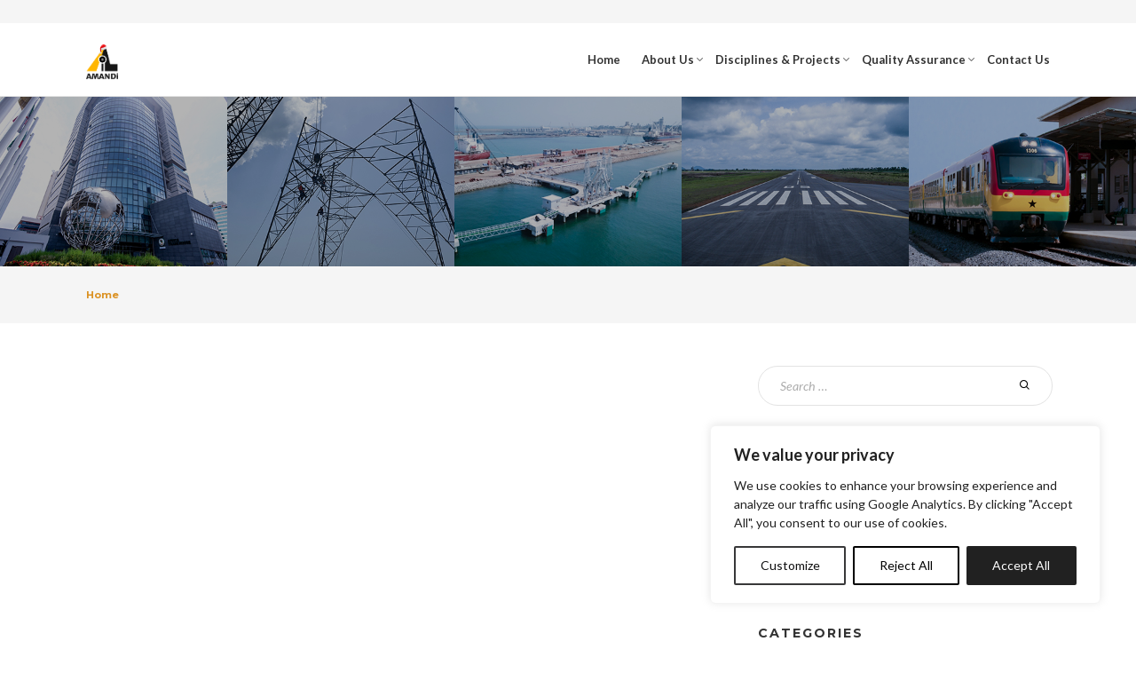

--- FILE ---
content_type: text/html; charset=UTF-8
request_url: https://www.amandi.com/kc-section-category/portfolio-page/
body_size: 19275
content:

<!DOCTYPE html>
<html lang="en-US">
<head>
	<meta charset="UTF-8">
	<meta http-equiv="X-UA-Compatible" content="IE=edge">
	<meta name="viewport" content="width=device-width, initial-scale=1">
	<link rel="profile" href="//gmpg.org/xfn/11">
	
	<!-- Global site tag (gtag.js) - Google Analytics -->
<script async src="https://www.googletagmanager.com/gtag/js?id=UA-78733288-1"></script>
<script>
  window.dataLayer = window.dataLayer || [];
  function gtag(){dataLayer.push(arguments);}
  gtag('js', new Date());

  gtag('config', 'UA-78733288-1');
</script>


<!-- Google tag (gtag.js) -->
<script async src="https://www.googletagmanager.com/gtag/js?id=G-Z0JY6T4MWV"></script>
<script>
  window.dataLayer = window.dataLayer || [];
  function gtag(){dataLayer.push(arguments);}
  gtag('js', new Date());

  gtag('config', 'G-Z0JY6T4MWV');
</script>



	<title>portfolio page &#8211; Amandi</title>
<meta name='robots' content='max-image-preview:large' />
	<style>img:is([sizes="auto" i], [sizes^="auto," i]) { contain-intrinsic-size: 3000px 1500px }</style>
	<link rel='dns-prefetch' href='//fonts.googleapis.com' />
<script type="text/javascript">
/* <![CDATA[ */
window._wpemojiSettings = {"baseUrl":"https:\/\/s.w.org\/images\/core\/emoji\/16.0.1\/72x72\/","ext":".png","svgUrl":"https:\/\/s.w.org\/images\/core\/emoji\/16.0.1\/svg\/","svgExt":".svg","source":{"concatemoji":"https:\/\/www.amandi.com\/wp-includes\/js\/wp-emoji-release.min.js?ver=6.8.3"}};
/*! This file is auto-generated */
!function(s,n){var o,i,e;function c(e){try{var t={supportTests:e,timestamp:(new Date).valueOf()};sessionStorage.setItem(o,JSON.stringify(t))}catch(e){}}function p(e,t,n){e.clearRect(0,0,e.canvas.width,e.canvas.height),e.fillText(t,0,0);var t=new Uint32Array(e.getImageData(0,0,e.canvas.width,e.canvas.height).data),a=(e.clearRect(0,0,e.canvas.width,e.canvas.height),e.fillText(n,0,0),new Uint32Array(e.getImageData(0,0,e.canvas.width,e.canvas.height).data));return t.every(function(e,t){return e===a[t]})}function u(e,t){e.clearRect(0,0,e.canvas.width,e.canvas.height),e.fillText(t,0,0);for(var n=e.getImageData(16,16,1,1),a=0;a<n.data.length;a++)if(0!==n.data[a])return!1;return!0}function f(e,t,n,a){switch(t){case"flag":return n(e,"\ud83c\udff3\ufe0f\u200d\u26a7\ufe0f","\ud83c\udff3\ufe0f\u200b\u26a7\ufe0f")?!1:!n(e,"\ud83c\udde8\ud83c\uddf6","\ud83c\udde8\u200b\ud83c\uddf6")&&!n(e,"\ud83c\udff4\udb40\udc67\udb40\udc62\udb40\udc65\udb40\udc6e\udb40\udc67\udb40\udc7f","\ud83c\udff4\u200b\udb40\udc67\u200b\udb40\udc62\u200b\udb40\udc65\u200b\udb40\udc6e\u200b\udb40\udc67\u200b\udb40\udc7f");case"emoji":return!a(e,"\ud83e\udedf")}return!1}function g(e,t,n,a){var r="undefined"!=typeof WorkerGlobalScope&&self instanceof WorkerGlobalScope?new OffscreenCanvas(300,150):s.createElement("canvas"),o=r.getContext("2d",{willReadFrequently:!0}),i=(o.textBaseline="top",o.font="600 32px Arial",{});return e.forEach(function(e){i[e]=t(o,e,n,a)}),i}function t(e){var t=s.createElement("script");t.src=e,t.defer=!0,s.head.appendChild(t)}"undefined"!=typeof Promise&&(o="wpEmojiSettingsSupports",i=["flag","emoji"],n.supports={everything:!0,everythingExceptFlag:!0},e=new Promise(function(e){s.addEventListener("DOMContentLoaded",e,{once:!0})}),new Promise(function(t){var n=function(){try{var e=JSON.parse(sessionStorage.getItem(o));if("object"==typeof e&&"number"==typeof e.timestamp&&(new Date).valueOf()<e.timestamp+604800&&"object"==typeof e.supportTests)return e.supportTests}catch(e){}return null}();if(!n){if("undefined"!=typeof Worker&&"undefined"!=typeof OffscreenCanvas&&"undefined"!=typeof URL&&URL.createObjectURL&&"undefined"!=typeof Blob)try{var e="postMessage("+g.toString()+"("+[JSON.stringify(i),f.toString(),p.toString(),u.toString()].join(",")+"));",a=new Blob([e],{type:"text/javascript"}),r=new Worker(URL.createObjectURL(a),{name:"wpTestEmojiSupports"});return void(r.onmessage=function(e){c(n=e.data),r.terminate(),t(n)})}catch(e){}c(n=g(i,f,p,u))}t(n)}).then(function(e){for(var t in e)n.supports[t]=e[t],n.supports.everything=n.supports.everything&&n.supports[t],"flag"!==t&&(n.supports.everythingExceptFlag=n.supports.everythingExceptFlag&&n.supports[t]);n.supports.everythingExceptFlag=n.supports.everythingExceptFlag&&!n.supports.flag,n.DOMReady=!1,n.readyCallback=function(){n.DOMReady=!0}}).then(function(){return e}).then(function(){var e;n.supports.everything||(n.readyCallback(),(e=n.source||{}).concatemoji?t(e.concatemoji):e.wpemoji&&e.twemoji&&(t(e.twemoji),t(e.wpemoji)))}))}((window,document),window._wpemojiSettings);
/* ]]> */
</script>
<style id='wp-emoji-styles-inline-css' type='text/css'>

	img.wp-smiley, img.emoji {
		display: inline !important;
		border: none !important;
		box-shadow: none !important;
		height: 1em !important;
		width: 1em !important;
		margin: 0 0.07em !important;
		vertical-align: -0.1em !important;
		background: none !important;
		padding: 0 !important;
	}
</style>
<link rel="stylesheet" href="https://www.amandi.com/wp-content/cache/minify/a5ff7.css" media="all" />

<style id='classic-theme-styles-inline-css' type='text/css'>
/*! This file is auto-generated */
.wp-block-button__link{color:#fff;background-color:#32373c;border-radius:9999px;box-shadow:none;text-decoration:none;padding:calc(.667em + 2px) calc(1.333em + 2px);font-size:1.125em}.wp-block-file__button{background:#32373c;color:#fff;text-decoration:none}
</style>
<style id='global-styles-inline-css' type='text/css'>
:root{--wp--preset--aspect-ratio--square: 1;--wp--preset--aspect-ratio--4-3: 4/3;--wp--preset--aspect-ratio--3-4: 3/4;--wp--preset--aspect-ratio--3-2: 3/2;--wp--preset--aspect-ratio--2-3: 2/3;--wp--preset--aspect-ratio--16-9: 16/9;--wp--preset--aspect-ratio--9-16: 9/16;--wp--preset--color--black: #000000;--wp--preset--color--cyan-bluish-gray: #abb8c3;--wp--preset--color--white: #ffffff;--wp--preset--color--pale-pink: #f78da7;--wp--preset--color--vivid-red: #cf2e2e;--wp--preset--color--luminous-vivid-orange: #ff6900;--wp--preset--color--luminous-vivid-amber: #fcb900;--wp--preset--color--light-green-cyan: #7bdcb5;--wp--preset--color--vivid-green-cyan: #00d084;--wp--preset--color--pale-cyan-blue: #8ed1fc;--wp--preset--color--vivid-cyan-blue: #0693e3;--wp--preset--color--vivid-purple: #9b51e0;--wp--preset--gradient--vivid-cyan-blue-to-vivid-purple: linear-gradient(135deg,rgba(6,147,227,1) 0%,rgb(155,81,224) 100%);--wp--preset--gradient--light-green-cyan-to-vivid-green-cyan: linear-gradient(135deg,rgb(122,220,180) 0%,rgb(0,208,130) 100%);--wp--preset--gradient--luminous-vivid-amber-to-luminous-vivid-orange: linear-gradient(135deg,rgba(252,185,0,1) 0%,rgba(255,105,0,1) 100%);--wp--preset--gradient--luminous-vivid-orange-to-vivid-red: linear-gradient(135deg,rgba(255,105,0,1) 0%,rgb(207,46,46) 100%);--wp--preset--gradient--very-light-gray-to-cyan-bluish-gray: linear-gradient(135deg,rgb(238,238,238) 0%,rgb(169,184,195) 100%);--wp--preset--gradient--cool-to-warm-spectrum: linear-gradient(135deg,rgb(74,234,220) 0%,rgb(151,120,209) 20%,rgb(207,42,186) 40%,rgb(238,44,130) 60%,rgb(251,105,98) 80%,rgb(254,248,76) 100%);--wp--preset--gradient--blush-light-purple: linear-gradient(135deg,rgb(255,206,236) 0%,rgb(152,150,240) 100%);--wp--preset--gradient--blush-bordeaux: linear-gradient(135deg,rgb(254,205,165) 0%,rgb(254,45,45) 50%,rgb(107,0,62) 100%);--wp--preset--gradient--luminous-dusk: linear-gradient(135deg,rgb(255,203,112) 0%,rgb(199,81,192) 50%,rgb(65,88,208) 100%);--wp--preset--gradient--pale-ocean: linear-gradient(135deg,rgb(255,245,203) 0%,rgb(182,227,212) 50%,rgb(51,167,181) 100%);--wp--preset--gradient--electric-grass: linear-gradient(135deg,rgb(202,248,128) 0%,rgb(113,206,126) 100%);--wp--preset--gradient--midnight: linear-gradient(135deg,rgb(2,3,129) 0%,rgb(40,116,252) 100%);--wp--preset--font-size--small: 13px;--wp--preset--font-size--medium: 20px;--wp--preset--font-size--large: 36px;--wp--preset--font-size--x-large: 42px;--wp--preset--spacing--20: 0.44rem;--wp--preset--spacing--30: 0.67rem;--wp--preset--spacing--40: 1rem;--wp--preset--spacing--50: 1.5rem;--wp--preset--spacing--60: 2.25rem;--wp--preset--spacing--70: 3.38rem;--wp--preset--spacing--80: 5.06rem;--wp--preset--shadow--natural: 6px 6px 9px rgba(0, 0, 0, 0.2);--wp--preset--shadow--deep: 12px 12px 50px rgba(0, 0, 0, 0.4);--wp--preset--shadow--sharp: 6px 6px 0px rgba(0, 0, 0, 0.2);--wp--preset--shadow--outlined: 6px 6px 0px -3px rgba(255, 255, 255, 1), 6px 6px rgba(0, 0, 0, 1);--wp--preset--shadow--crisp: 6px 6px 0px rgba(0, 0, 0, 1);}:where(.is-layout-flex){gap: 0.5em;}:where(.is-layout-grid){gap: 0.5em;}body .is-layout-flex{display: flex;}.is-layout-flex{flex-wrap: wrap;align-items: center;}.is-layout-flex > :is(*, div){margin: 0;}body .is-layout-grid{display: grid;}.is-layout-grid > :is(*, div){margin: 0;}:where(.wp-block-columns.is-layout-flex){gap: 2em;}:where(.wp-block-columns.is-layout-grid){gap: 2em;}:where(.wp-block-post-template.is-layout-flex){gap: 1.25em;}:where(.wp-block-post-template.is-layout-grid){gap: 1.25em;}.has-black-color{color: var(--wp--preset--color--black) !important;}.has-cyan-bluish-gray-color{color: var(--wp--preset--color--cyan-bluish-gray) !important;}.has-white-color{color: var(--wp--preset--color--white) !important;}.has-pale-pink-color{color: var(--wp--preset--color--pale-pink) !important;}.has-vivid-red-color{color: var(--wp--preset--color--vivid-red) !important;}.has-luminous-vivid-orange-color{color: var(--wp--preset--color--luminous-vivid-orange) !important;}.has-luminous-vivid-amber-color{color: var(--wp--preset--color--luminous-vivid-amber) !important;}.has-light-green-cyan-color{color: var(--wp--preset--color--light-green-cyan) !important;}.has-vivid-green-cyan-color{color: var(--wp--preset--color--vivid-green-cyan) !important;}.has-pale-cyan-blue-color{color: var(--wp--preset--color--pale-cyan-blue) !important;}.has-vivid-cyan-blue-color{color: var(--wp--preset--color--vivid-cyan-blue) !important;}.has-vivid-purple-color{color: var(--wp--preset--color--vivid-purple) !important;}.has-black-background-color{background-color: var(--wp--preset--color--black) !important;}.has-cyan-bluish-gray-background-color{background-color: var(--wp--preset--color--cyan-bluish-gray) !important;}.has-white-background-color{background-color: var(--wp--preset--color--white) !important;}.has-pale-pink-background-color{background-color: var(--wp--preset--color--pale-pink) !important;}.has-vivid-red-background-color{background-color: var(--wp--preset--color--vivid-red) !important;}.has-luminous-vivid-orange-background-color{background-color: var(--wp--preset--color--luminous-vivid-orange) !important;}.has-luminous-vivid-amber-background-color{background-color: var(--wp--preset--color--luminous-vivid-amber) !important;}.has-light-green-cyan-background-color{background-color: var(--wp--preset--color--light-green-cyan) !important;}.has-vivid-green-cyan-background-color{background-color: var(--wp--preset--color--vivid-green-cyan) !important;}.has-pale-cyan-blue-background-color{background-color: var(--wp--preset--color--pale-cyan-blue) !important;}.has-vivid-cyan-blue-background-color{background-color: var(--wp--preset--color--vivid-cyan-blue) !important;}.has-vivid-purple-background-color{background-color: var(--wp--preset--color--vivid-purple) !important;}.has-black-border-color{border-color: var(--wp--preset--color--black) !important;}.has-cyan-bluish-gray-border-color{border-color: var(--wp--preset--color--cyan-bluish-gray) !important;}.has-white-border-color{border-color: var(--wp--preset--color--white) !important;}.has-pale-pink-border-color{border-color: var(--wp--preset--color--pale-pink) !important;}.has-vivid-red-border-color{border-color: var(--wp--preset--color--vivid-red) !important;}.has-luminous-vivid-orange-border-color{border-color: var(--wp--preset--color--luminous-vivid-orange) !important;}.has-luminous-vivid-amber-border-color{border-color: var(--wp--preset--color--luminous-vivid-amber) !important;}.has-light-green-cyan-border-color{border-color: var(--wp--preset--color--light-green-cyan) !important;}.has-vivid-green-cyan-border-color{border-color: var(--wp--preset--color--vivid-green-cyan) !important;}.has-pale-cyan-blue-border-color{border-color: var(--wp--preset--color--pale-cyan-blue) !important;}.has-vivid-cyan-blue-border-color{border-color: var(--wp--preset--color--vivid-cyan-blue) !important;}.has-vivid-purple-border-color{border-color: var(--wp--preset--color--vivid-purple) !important;}.has-vivid-cyan-blue-to-vivid-purple-gradient-background{background: var(--wp--preset--gradient--vivid-cyan-blue-to-vivid-purple) !important;}.has-light-green-cyan-to-vivid-green-cyan-gradient-background{background: var(--wp--preset--gradient--light-green-cyan-to-vivid-green-cyan) !important;}.has-luminous-vivid-amber-to-luminous-vivid-orange-gradient-background{background: var(--wp--preset--gradient--luminous-vivid-amber-to-luminous-vivid-orange) !important;}.has-luminous-vivid-orange-to-vivid-red-gradient-background{background: var(--wp--preset--gradient--luminous-vivid-orange-to-vivid-red) !important;}.has-very-light-gray-to-cyan-bluish-gray-gradient-background{background: var(--wp--preset--gradient--very-light-gray-to-cyan-bluish-gray) !important;}.has-cool-to-warm-spectrum-gradient-background{background: var(--wp--preset--gradient--cool-to-warm-spectrum) !important;}.has-blush-light-purple-gradient-background{background: var(--wp--preset--gradient--blush-light-purple) !important;}.has-blush-bordeaux-gradient-background{background: var(--wp--preset--gradient--blush-bordeaux) !important;}.has-luminous-dusk-gradient-background{background: var(--wp--preset--gradient--luminous-dusk) !important;}.has-pale-ocean-gradient-background{background: var(--wp--preset--gradient--pale-ocean) !important;}.has-electric-grass-gradient-background{background: var(--wp--preset--gradient--electric-grass) !important;}.has-midnight-gradient-background{background: var(--wp--preset--gradient--midnight) !important;}.has-small-font-size{font-size: var(--wp--preset--font-size--small) !important;}.has-medium-font-size{font-size: var(--wp--preset--font-size--medium) !important;}.has-large-font-size{font-size: var(--wp--preset--font-size--large) !important;}.has-x-large-font-size{font-size: var(--wp--preset--font-size--x-large) !important;}
:where(.wp-block-post-template.is-layout-flex){gap: 1.25em;}:where(.wp-block-post-template.is-layout-grid){gap: 1.25em;}
:where(.wp-block-columns.is-layout-flex){gap: 2em;}:where(.wp-block-columns.is-layout-grid){gap: 2em;}
:root :where(.wp-block-pullquote){font-size: 1.5em;line-height: 1.6;}
</style>
<link rel="stylesheet" href="https://www.amandi.com/wp-content/cache/minify/5df50.css" media="all" />


<style id='billio-plugins-style-inline-css' type='text/css'>
#header-ext .navbar-wrapper .logo-container a.custom-logo-link img{max-height:50px}#header-ext .navbar-wrapper .navigation-container .navigation-button-container .navigation-button{border-bottom:none}#page>.breadcrumbs{display:block}#header-image-bg{background-image:url(https://www.amandi.com/wp-content/uploads/2021/05/HEADERS-3.jpg)}.breadcrumbs{margin-top:0}#header-ext .navbar-wrapper .navigation-container .navigation-item{padding:24px}
</style>
<link rel="stylesheet" href="https://www.amandi.com/wp-content/cache/minify/76f5b.css" media="all" />







<style id='rs-plugin-settings-inline-css' type='text/css'>
#rs-demo-id {}
</style>
<link rel="stylesheet" href="https://www.amandi.com/wp-content/cache/minify/a26fb.css" media="all" />



<style id='billio-theme-style-inline-css' type='text/css'>
#header-image-bg{background-image:url(https://www.amandi.com/wp-content/uploads/2021/05/HEADERS-3.jpg)}.custom-logo-link img{max-height:50px}.custom-logo-sticky-link img{max-height:40px}.home #header.sticky--top, .home.billio-scroll #header{border-bottom:none}.home #header.sticky--top .navbar-toggler{border-right:none}.home .topbar-desktop{color:#ffffff}.home .topbar-desktop a{color:#ffffff}.home .topbar-desktop{background-color:#474c5c}.home .topbar-desktop .topbar-content{border-bottom-color:#474c5c}blockquote,.pagination .current{border-color:#db9224}.uf-breadcrumbs>span>span, .widget .rsswidget:hover, .widget .recentcomments .comment-author-link .url:hover, .widget #wp-calendar tbody td a:hover, .widget.uf-dark-scheme .rsswidget:hover, .widget.uf-dark-scheme #wp-calendar tbody tr td a:hover, #navbar ul li:hover .sub-menu li:hover, main#content #archive-post a.more-link:hover, main#content #blog-entries a.more-link:hover, main#content #blog-entries .sticky-icon span.icon-bookmark2,main#content #archive-post .sticky-icon span.icon-bookmark2, .uf-single-post .wp-caption-text a:hover, #footer .widget a:hover, .error404 #not-found h1, .mejs-container * .mejs-controls .mejs-volume-button a:hover, .navbar-light .navbar-nav .menu-item:hover::before, .navbar-light .navbar-nav .menu-item:hover > .nav-link, .navbar-light .navbar-nav .page_item:hover::before, .navbar-light .navbar-nav .page_item:hover > .nav-link, .list-item .kc-entry_meta > span i, .kc_tabs_nav li.ui-tabs-active a, .kc_tabs_nav li.ui-tabs-active a:hover, .kc_tabs_nav li:hover a, .post-grid > div > .content > .post-title-alt > a:hover, .post-grid > div > .content > .entry-meta > span > a, .list-post-type > .list-item > .post-content > h3 > a:hover, .list-item .kc-entry_meta > span a:hover, .uf-single-post__content a{color:#db9224 !important}a:hover, .uf-card-body .entry__content a{color:#db9224}main#content #archive-post a.more-link:hover::after, main#content #blog-entries a.more-link:hover::after{background-color:#db9224 !important}.uf-checkbox .uf-checkbox-label input:checked ~ .checkmark, .widget #wp-calendar tr #today, .widget.uf-dark-scheme #wp-calendar tbody tr td#today, .selectize-control.single .selectize-dropdown .option.active, .uf-dark-scheme .selectize-control.single .selectize-dropdown .option.active, a.uf-buttons,.uf-buttons,input[type='submit'],input[type='reset'],input[type='button'],#comments .comment-form .form-submit input, .kc-ui-progress, .kc_button, .pills.pills-primary,.widget.widget_tag_cloud .pills-primary.tag-cloud-link, .pagination .current, .mejs-container * .mejs-controls .mejs-time-rail .mejs-time-current, .mejs-container * .mejs-controls .mejs-volume-button .mejs-volume-current, .mejs-container * .mejs-controls .mejs-horizontal-volume-current, .content-button a, .kc-blog-posts .kc-post-2-button, a.kc-read-more, .kc-team .content-socials a{background-color:#db9224 !important}.uf-radio input:checked ~ .uf-radio-label::before{box-shadow:inset 0 0 0 3px #db9224}.uf-single-post__content a:hover{filter:brightness(90%)}.pills.pills-primary:hover , .uf-buttons:hover{box-shadow:inset 0 0 100px 100px rgba(0, 0, 0, 0.1)}.kc_button:hover{color:#ffffff}.kc_button:hover{box-shadow:inset 0 0 100px 100px rgba(0, 0, 0, 0.1)}.kc_tabs_nav li.ui-tabs-active a, .kc_tabs_nav li.ui-tabs-active a:hover, .kc_tabs_nav li:hover a, .woocommerce div.product .woocommerce-tabs ul.tabs li.active a, .single-product div.product .related.products h2:hover, .woocommerce ul.products li.product h2.woocommerce-loop-product__title:hover{color:#db9224!important}.kc_button, .kc-ui-progress, .content-button a, .content-button a, .owl-theme .owl-controls .owl-page span, .woocommerce-cart .button, .woocommerce-checkout .button, .woocommerce-account .button, .woocommerce .comment-respond input.submit, #sidebar .woocommerce a.button.checkout, #footer .woocommerce a.button.checkout{background-color:#db9224!important}.woocommerce .single_add_to_cart_button, .single-product div.product .product_meta .posted_in a{background:#db9224!important}.widget .widget-title:before{background:#db9224}.navbar-light .navbar-nav .current-menu-item, .current-menu-item > .nav-link, .menu-item:hover::before, .menu-item:hover > .nav-link, .navbar-light .navbar-nav .current_page_item, .current_page_item > .nav-link, .page_item:hover::before, .page_item:hover > .nav-link{color:#db9224!important}.navbar-light .navbar-nav .current-menu-ancestor, .current-menu-ancestor > .nav-link, .navbar-light .navbar-nav .current_page_ancestor, .current_page_ancestor > .nav-link, .navbar-light .navbar-nav .current_page_parent, .navbar-light .navbar-nav .current_page_parent > .nav-link{color:#db9224!important}.navbar-light .navbar-nav .current-menu-ancestor::after, .current-menu-parent::after, .current-menu-item::after, .navbar-light .navbar-nav .current_page_ancestor::after, .current_page_parent::after, .current_page_item::after{background:#db9224!important}#header.sticky--not-top.sticky--unpinned .navbar-light .navbar-nav .menu-item:hover::before, .menu-item:hover > .nav-link, #header.sticky--not-top.sticky--unpinned .navbar-light .navbar-nav .page_item:hover::before, .page_item:hover > .nav-link{color:#db9224!important}.navbar-light .navbar-nav .dropdown-menu .menu-item:hover > .nav-link, .navbar-light .navbar-nav .dropdown-menu .page_item:hover > .nav-link{color:#db9224!important}#header.sticky--not-top.sticky--unpinned .navbar-light .navbar-nav .dropdown-menu .menu-item:active > .nav-link, .menu-item:hover > .nav-link, #header.sticky--not-top.sticky--unpinned .navbar-light .navbar-nav .dropdown-menu .page_item:active > .nav-link, .page_item:hover > .nav-link, #header.sticky.sticky--not-top .navbar-light .navbar-nav .current_page_item .nav-link{color:#db9224!important}#header.sticky.sticky--not-top .navbar-light .navbar-nav .current-menu-ancestor.menu-item::before, .current-menu-item.menu-item::before, #header.sticky.sticky--not-top .navbar-light .navbar-nav .current_page_ancestor.page_item::before, .current_page_item.page_item::before{color:#db9224!important}.home .topbar-desktop a:hover{color:#db9224}.post-navigation .nav-links .nav-next:hover i, .post-navigation .nav-links .nav-previous:hover i{border-color:#db9224}.post-navigation .nav-links .nav-next:hover i, .post-navigation .nav-links .nav-previous:hover i{background-color:#db9224}article.entry.sticky::before{color:#db9224 !important}.single-recruitments .career-detail .career-action-button .apply, .single-recruitments .career-detail .career-action-button .emailtoafriend{background-color:#db9224 !important}ul#menu-services{border-top-color:#db9224 !important}#menu-services li a:hover{color:#db9224}#menu-services li.current-menu-item{background-color:#db9224}.eg-washingtone-075257-element-13-a .eg-washingtone-075257-element-13{background-color:#db9224!important}.eg-washingtone-075257-element-10{color:#db9224!important}
</style>
<link rel="stylesheet" href="https://www.amandi.com/wp-content/cache/minify/50490.css" media="all" />

<link rel='stylesheet' id='billio-google-font-css' href='https://fonts.googleapis.com/css?family=Lato%3A100%2C100i%2C300%2C300i%2C400%2C400i%2C700%2C700i%2C900%2C900i%7CMontserrat%3A100%2C100i%2C200%2C200i%2C300%2C300i%2C400%2C400i%2C500%2C500i%2C600%2C600i%2C700%2C700i%2C800%2C800i%2C900%2C900i%7CMerriweather%3A300%2C300i%2C400%2C400i%2C700%2C700i%2C900%2C900i&#038;ver=6.8.3' type='text/css' media='all' />
<link rel="stylesheet" href="https://www.amandi.com/wp-content/cache/minify/dbb12.css" media="all" />



<script type="text/javascript" id="cookie-law-info-js-extra">
/* <![CDATA[ */
var _ckyConfig = {"_ipData":[],"_assetsURL":"https:\/\/www.amandi.com\/wp-content\/plugins\/cookie-law-info\/lite\/frontend\/images\/","_publicURL":"https:\/\/www.amandi.com","_expiry":"365","_categories":[{"name":"Necessary","slug":"necessary","isNecessary":true,"ccpaDoNotSell":true,"cookies":[],"active":true,"defaultConsent":{"gdpr":true,"ccpa":true}},{"name":"Functional","slug":"functional","isNecessary":false,"ccpaDoNotSell":true,"cookies":[],"active":true,"defaultConsent":{"gdpr":false,"ccpa":false}},{"name":"Analytics","slug":"analytics","isNecessary":false,"ccpaDoNotSell":true,"cookies":[],"active":true,"defaultConsent":{"gdpr":false,"ccpa":false}},{"name":"Performance","slug":"performance","isNecessary":false,"ccpaDoNotSell":true,"cookies":[],"active":true,"defaultConsent":{"gdpr":false,"ccpa":false}},{"name":"Advertisement","slug":"advertisement","isNecessary":false,"ccpaDoNotSell":true,"cookies":[],"active":true,"defaultConsent":{"gdpr":false,"ccpa":false}}],"_activeLaw":"gdpr","_rootDomain":"","_block":"1","_showBanner":"1","_bannerConfig":{"settings":{"type":"box","preferenceCenterType":"popup","position":"bottom-right","applicableLaw":"gdpr"},"behaviours":{"reloadBannerOnAccept":false,"loadAnalyticsByDefault":false,"animations":{"onLoad":"animate","onHide":"sticky"}},"config":{"revisitConsent":{"status":false,"tag":"revisit-consent","position":"bottom-left","meta":{"url":"#"},"styles":{"background-color":"#0056A7"},"elements":{"title":{"type":"text","tag":"revisit-consent-title","status":true,"styles":{"color":"#0056a7"}}}},"preferenceCenter":{"toggle":{"status":true,"tag":"detail-category-toggle","type":"toggle","states":{"active":{"styles":{"background-color":"#1863DC"}},"inactive":{"styles":{"background-color":"#D0D5D2"}}}}},"categoryPreview":{"status":false,"toggle":{"status":true,"tag":"detail-category-preview-toggle","type":"toggle","states":{"active":{"styles":{"background-color":"#1863DC"}},"inactive":{"styles":{"background-color":"#D0D5D2"}}}}},"videoPlaceholder":{"status":true,"styles":{"background-color":"#000000","border-color":"#000000","color":"#ffffff"}},"readMore":{"status":false,"tag":"readmore-button","type":"link","meta":{"noFollow":true,"newTab":true},"styles":{"color":"#1863DC","background-color":"transparent","border-color":"transparent"}},"showMore":{"status":true,"tag":"show-desc-button","type":"button","styles":{"color":"#1863DC"}},"showLess":{"status":true,"tag":"hide-desc-button","type":"button","styles":{"color":"#1863DC"}},"alwaysActive":{"status":true,"tag":"always-active","styles":{"color":"#008000"}},"manualLinks":{"status":true,"tag":"manual-links","type":"link","styles":{"color":"#1863DC"}},"auditTable":{"status":false},"optOption":{"status":true,"toggle":{"status":true,"tag":"optout-option-toggle","type":"toggle","states":{"active":{"styles":{"background-color":"#1863dc"}},"inactive":{"styles":{"background-color":"#FFFFFF"}}}}}}},"_version":"3.3.6","_logConsent":"1","_tags":[{"tag":"accept-button","styles":{"color":"#FFFFFF","background-color":"#212121","border-color":"#212121"}},{"tag":"reject-button","styles":{"color":"#010101","background-color":"transparent","border-color":"#000000"}},{"tag":"settings-button","styles":{"color":"#0F0F10","background-color":"transparent","border-color":"#383839"}},{"tag":"readmore-button","styles":{"color":"#1863DC","background-color":"transparent","border-color":"transparent"}},{"tag":"donotsell-button","styles":{"color":"#1863DC","background-color":"transparent","border-color":"transparent"}},{"tag":"show-desc-button","styles":{"color":"#1863DC"}},{"tag":"hide-desc-button","styles":{"color":"#1863DC"}},{"tag":"cky-always-active","styles":[]},{"tag":"cky-link","styles":[]},{"tag":"accept-button","styles":{"color":"#FFFFFF","background-color":"#212121","border-color":"#212121"}},{"tag":"revisit-consent","styles":{"background-color":"#0056A7"}}],"_shortCodes":[{"key":"cky_readmore","content":"<a href=\"#\" class=\"cky-policy\" aria-label=\"Cookie Policy\" target=\"_blank\" rel=\"noopener\" data-cky-tag=\"readmore-button\">Cookie Policy<\/a>","tag":"readmore-button","status":false,"attributes":{"rel":"nofollow","target":"_blank"}},{"key":"cky_show_desc","content":"<button class=\"cky-show-desc-btn\" data-cky-tag=\"show-desc-button\" aria-label=\"Show more\">Show more<\/button>","tag":"show-desc-button","status":true,"attributes":[]},{"key":"cky_hide_desc","content":"<button class=\"cky-show-desc-btn\" data-cky-tag=\"hide-desc-button\" aria-label=\"Show less\">Show less<\/button>","tag":"hide-desc-button","status":true,"attributes":[]},{"key":"cky_optout_show_desc","content":"[cky_optout_show_desc]","tag":"optout-show-desc-button","status":true,"attributes":[]},{"key":"cky_optout_hide_desc","content":"[cky_optout_hide_desc]","tag":"optout-hide-desc-button","status":true,"attributes":[]},{"key":"cky_category_toggle_label","content":"[cky_{{status}}_category_label] [cky_preference_{{category_slug}}_title]","tag":"","status":true,"attributes":[]},{"key":"cky_enable_category_label","content":"Enable","tag":"","status":true,"attributes":[]},{"key":"cky_disable_category_label","content":"Disable","tag":"","status":true,"attributes":[]},{"key":"cky_video_placeholder","content":"<div class=\"video-placeholder-normal\" data-cky-tag=\"video-placeholder\" id=\"[UNIQUEID]\"><p class=\"video-placeholder-text-normal\" data-cky-tag=\"placeholder-title\">Please accept cookies to access this content<\/p><\/div>","tag":"","status":true,"attributes":[]},{"key":"cky_enable_optout_label","content":"Enable","tag":"","status":true,"attributes":[]},{"key":"cky_disable_optout_label","content":"Disable","tag":"","status":true,"attributes":[]},{"key":"cky_optout_toggle_label","content":"[cky_{{status}}_optout_label] [cky_optout_option_title]","tag":"","status":true,"attributes":[]},{"key":"cky_optout_option_title","content":"Do Not Sell or Share My Personal Information","tag":"","status":true,"attributes":[]},{"key":"cky_optout_close_label","content":"Close","tag":"","status":true,"attributes":[]},{"key":"cky_preference_close_label","content":"Close","tag":"","status":true,"attributes":[]}],"_rtl":"","_language":"en","_providersToBlock":[]};
var _ckyStyles = {"css":".cky-overlay{background: #000000; opacity: 0.4; position: fixed; top: 0; left: 0; width: 100%; height: 100%; z-index: 99999999;}.cky-hide{display: none;}.cky-btn-revisit-wrapper{display: flex; align-items: center; justify-content: center; background: #0056a7; width: 45px; height: 45px; border-radius: 50%; position: fixed; z-index: 999999; cursor: pointer;}.cky-revisit-bottom-left{bottom: 15px; left: 15px;}.cky-revisit-bottom-right{bottom: 15px; right: 15px;}.cky-btn-revisit-wrapper .cky-btn-revisit{display: flex; align-items: center; justify-content: center; background: none; border: none; cursor: pointer; position: relative; margin: 0; padding: 0;}.cky-btn-revisit-wrapper .cky-btn-revisit img{max-width: fit-content; margin: 0; height: 30px; width: 30px;}.cky-revisit-bottom-left:hover::before{content: attr(data-tooltip); position: absolute; background: #4e4b66; color: #ffffff; left: calc(100% + 7px); font-size: 12px; line-height: 16px; width: max-content; padding: 4px 8px; border-radius: 4px;}.cky-revisit-bottom-left:hover::after{position: absolute; content: \"\"; border: 5px solid transparent; left: calc(100% + 2px); border-left-width: 0; border-right-color: #4e4b66;}.cky-revisit-bottom-right:hover::before{content: attr(data-tooltip); position: absolute; background: #4e4b66; color: #ffffff; right: calc(100% + 7px); font-size: 12px; line-height: 16px; width: max-content; padding: 4px 8px; border-radius: 4px;}.cky-revisit-bottom-right:hover::after{position: absolute; content: \"\"; border: 5px solid transparent; right: calc(100% + 2px); border-right-width: 0; border-left-color: #4e4b66;}.cky-revisit-hide{display: none;}.cky-consent-container{position: fixed; width: 440px; box-sizing: border-box; z-index: 9999999; border-radius: 6px;}.cky-consent-container .cky-consent-bar{background: #ffffff; border: 1px solid; padding: 20px 26px; box-shadow: 0 -1px 10px 0 #acabab4d; border-radius: 6px;}.cky-box-bottom-left{bottom: 40px; left: 40px;}.cky-box-bottom-right{bottom: 40px; right: 40px;}.cky-box-top-left{top: 40px; left: 40px;}.cky-box-top-right{top: 40px; right: 40px;}.cky-custom-brand-logo-wrapper .cky-custom-brand-logo{width: 100px; height: auto; margin: 0 0 12px 0;}.cky-notice .cky-title{color: #212121; font-weight: 700; font-size: 18px; line-height: 24px; margin: 0 0 12px 0;}.cky-notice-des *,.cky-preference-content-wrapper *,.cky-accordion-header-des *,.cky-gpc-wrapper .cky-gpc-desc *{font-size: 14px;}.cky-notice-des{color: #212121; font-size: 14px; line-height: 24px; font-weight: 400;}.cky-notice-des img{height: 25px; width: 25px;}.cky-consent-bar .cky-notice-des p,.cky-gpc-wrapper .cky-gpc-desc p,.cky-preference-body-wrapper .cky-preference-content-wrapper p,.cky-accordion-header-wrapper .cky-accordion-header-des p,.cky-cookie-des-table li div:last-child p{color: inherit; margin-top: 0; overflow-wrap: break-word;}.cky-notice-des P:last-child,.cky-preference-content-wrapper p:last-child,.cky-cookie-des-table li div:last-child p:last-child,.cky-gpc-wrapper .cky-gpc-desc p:last-child{margin-bottom: 0;}.cky-notice-des a.cky-policy,.cky-notice-des button.cky-policy{font-size: 14px; color: #1863dc; white-space: nowrap; cursor: pointer; background: transparent; border: 1px solid; text-decoration: underline;}.cky-notice-des button.cky-policy{padding: 0;}.cky-notice-des a.cky-policy:focus-visible,.cky-notice-des button.cky-policy:focus-visible,.cky-preference-content-wrapper .cky-show-desc-btn:focus-visible,.cky-accordion-header .cky-accordion-btn:focus-visible,.cky-preference-header .cky-btn-close:focus-visible,.cky-switch input[type=\"checkbox\"]:focus-visible,.cky-footer-wrapper a:focus-visible,.cky-btn:focus-visible{outline: 2px solid #1863dc; outline-offset: 2px;}.cky-btn:focus:not(:focus-visible),.cky-accordion-header .cky-accordion-btn:focus:not(:focus-visible),.cky-preference-content-wrapper .cky-show-desc-btn:focus:not(:focus-visible),.cky-btn-revisit-wrapper .cky-btn-revisit:focus:not(:focus-visible),.cky-preference-header .cky-btn-close:focus:not(:focus-visible),.cky-consent-bar .cky-banner-btn-close:focus:not(:focus-visible){outline: 0;}button.cky-show-desc-btn:not(:hover):not(:active){color: #1863dc; background: transparent;}button.cky-accordion-btn:not(:hover):not(:active),button.cky-banner-btn-close:not(:hover):not(:active),button.cky-btn-revisit:not(:hover):not(:active),button.cky-btn-close:not(:hover):not(:active){background: transparent;}.cky-consent-bar button:hover,.cky-modal.cky-modal-open button:hover,.cky-consent-bar button:focus,.cky-modal.cky-modal-open button:focus{text-decoration: none;}.cky-notice-btn-wrapper{display: flex; justify-content: flex-start; align-items: center; flex-wrap: wrap; margin-top: 16px;}.cky-notice-btn-wrapper .cky-btn{text-shadow: none; box-shadow: none;}.cky-btn{flex: auto; max-width: 100%; font-size: 14px; font-family: inherit; line-height: 24px; padding: 8px; font-weight: 500; margin: 0 8px 0 0; border-radius: 2px; cursor: pointer; text-align: center; text-transform: none; min-height: 0;}.cky-btn:hover{opacity: 0.8;}.cky-btn-customize{color: #1863dc; background: transparent; border: 2px solid #1863dc;}.cky-btn-reject{color: #1863dc; background: transparent; border: 2px solid #1863dc;}.cky-btn-accept{background: #1863dc; color: #ffffff; border: 2px solid #1863dc;}.cky-btn:last-child{margin-right: 0;}@media (max-width: 576px){.cky-box-bottom-left{bottom: 0; left: 0;}.cky-box-bottom-right{bottom: 0; right: 0;}.cky-box-top-left{top: 0; left: 0;}.cky-box-top-right{top: 0; right: 0;}}@media (max-width: 440px){.cky-box-bottom-left, .cky-box-bottom-right, .cky-box-top-left, .cky-box-top-right{width: 100%; max-width: 100%;}.cky-consent-container .cky-consent-bar{padding: 20px 0;}.cky-custom-brand-logo-wrapper, .cky-notice .cky-title, .cky-notice-des, .cky-notice-btn-wrapper{padding: 0 24px;}.cky-notice-des{max-height: 40vh; overflow-y: scroll;}.cky-notice-btn-wrapper{flex-direction: column; margin-top: 0;}.cky-btn{width: 100%; margin: 10px 0 0 0;}.cky-notice-btn-wrapper .cky-btn-customize{order: 2;}.cky-notice-btn-wrapper .cky-btn-reject{order: 3;}.cky-notice-btn-wrapper .cky-btn-accept{order: 1; margin-top: 16px;}}@media (max-width: 352px){.cky-notice .cky-title{font-size: 16px;}.cky-notice-des *{font-size: 12px;}.cky-notice-des, .cky-btn{font-size: 12px;}}.cky-modal.cky-modal-open{display: flex; visibility: visible; -webkit-transform: translate(-50%, -50%); -moz-transform: translate(-50%, -50%); -ms-transform: translate(-50%, -50%); -o-transform: translate(-50%, -50%); transform: translate(-50%, -50%); top: 50%; left: 50%; transition: all 1s ease;}.cky-modal{box-shadow: 0 32px 68px rgba(0, 0, 0, 0.3); margin: 0 auto; position: fixed; max-width: 100%; background: #ffffff; top: 50%; box-sizing: border-box; border-radius: 6px; z-index: 999999999; color: #212121; -webkit-transform: translate(-50%, 100%); -moz-transform: translate(-50%, 100%); -ms-transform: translate(-50%, 100%); -o-transform: translate(-50%, 100%); transform: translate(-50%, 100%); visibility: hidden; transition: all 0s ease;}.cky-preference-center{max-height: 79vh; overflow: hidden; width: 845px; overflow: hidden; flex: 1 1 0; display: flex; flex-direction: column; border-radius: 6px;}.cky-preference-header{display: flex; align-items: center; justify-content: space-between; padding: 22px 24px; border-bottom: 1px solid;}.cky-preference-header .cky-preference-title{font-size: 18px; font-weight: 700; line-height: 24px;}.cky-preference-header .cky-btn-close{margin: 0; cursor: pointer; vertical-align: middle; padding: 0; background: none; border: none; width: auto; height: auto; min-height: 0; line-height: 0; text-shadow: none; box-shadow: none;}.cky-preference-header .cky-btn-close img{margin: 0; height: 10px; width: 10px;}.cky-preference-body-wrapper{padding: 0 24px; flex: 1; overflow: auto; box-sizing: border-box;}.cky-preference-content-wrapper,.cky-gpc-wrapper .cky-gpc-desc{font-size: 14px; line-height: 24px; font-weight: 400; padding: 12px 0;}.cky-preference-content-wrapper{border-bottom: 1px solid;}.cky-preference-content-wrapper img{height: 25px; width: 25px;}.cky-preference-content-wrapper .cky-show-desc-btn{font-size: 14px; font-family: inherit; color: #1863dc; text-decoration: none; line-height: 24px; padding: 0; margin: 0; white-space: nowrap; cursor: pointer; background: transparent; border-color: transparent; text-transform: none; min-height: 0; text-shadow: none; box-shadow: none;}.cky-accordion-wrapper{margin-bottom: 10px;}.cky-accordion{border-bottom: 1px solid;}.cky-accordion:last-child{border-bottom: none;}.cky-accordion .cky-accordion-item{display: flex; margin-top: 10px;}.cky-accordion .cky-accordion-body{display: none;}.cky-accordion.cky-accordion-active .cky-accordion-body{display: block; padding: 0 22px; margin-bottom: 16px;}.cky-accordion-header-wrapper{cursor: pointer; width: 100%;}.cky-accordion-item .cky-accordion-header{display: flex; justify-content: space-between; align-items: center;}.cky-accordion-header .cky-accordion-btn{font-size: 16px; font-family: inherit; color: #212121; line-height: 24px; background: none; border: none; font-weight: 700; padding: 0; margin: 0; cursor: pointer; text-transform: none; min-height: 0; text-shadow: none; box-shadow: none;}.cky-accordion-header .cky-always-active{color: #008000; font-weight: 600; line-height: 24px; font-size: 14px;}.cky-accordion-header-des{font-size: 14px; line-height: 24px; margin: 10px 0 16px 0;}.cky-accordion-chevron{margin-right: 22px; position: relative; cursor: pointer;}.cky-accordion-chevron-hide{display: none;}.cky-accordion .cky-accordion-chevron i::before{content: \"\"; position: absolute; border-right: 1.4px solid; border-bottom: 1.4px solid; border-color: inherit; height: 6px; width: 6px; -webkit-transform: rotate(-45deg); -moz-transform: rotate(-45deg); -ms-transform: rotate(-45deg); -o-transform: rotate(-45deg); transform: rotate(-45deg); transition: all 0.2s ease-in-out; top: 8px;}.cky-accordion.cky-accordion-active .cky-accordion-chevron i::before{-webkit-transform: rotate(45deg); -moz-transform: rotate(45deg); -ms-transform: rotate(45deg); -o-transform: rotate(45deg); transform: rotate(45deg);}.cky-audit-table{background: #f4f4f4; border-radius: 6px;}.cky-audit-table .cky-empty-cookies-text{color: inherit; font-size: 12px; line-height: 24px; margin: 0; padding: 10px;}.cky-audit-table .cky-cookie-des-table{font-size: 12px; line-height: 24px; font-weight: normal; padding: 15px 10px; border-bottom: 1px solid; border-bottom-color: inherit; margin: 0;}.cky-audit-table .cky-cookie-des-table:last-child{border-bottom: none;}.cky-audit-table .cky-cookie-des-table li{list-style-type: none; display: flex; padding: 3px 0;}.cky-audit-table .cky-cookie-des-table li:first-child{padding-top: 0;}.cky-cookie-des-table li div:first-child{width: 100px; font-weight: 600; word-break: break-word; word-wrap: break-word;}.cky-cookie-des-table li div:last-child{flex: 1; word-break: break-word; word-wrap: break-word; margin-left: 8px;}.cky-footer-shadow{display: block; width: 100%; height: 40px; background: linear-gradient(180deg, rgba(255, 255, 255, 0) 0%, #ffffff 100%); position: absolute; bottom: calc(100% - 1px);}.cky-footer-wrapper{position: relative;}.cky-prefrence-btn-wrapper{display: flex; flex-wrap: wrap; align-items: center; justify-content: center; padding: 22px 24px; border-top: 1px solid;}.cky-prefrence-btn-wrapper .cky-btn{flex: auto; max-width: 100%; text-shadow: none; box-shadow: none;}.cky-btn-preferences{color: #1863dc; background: transparent; border: 2px solid #1863dc;}.cky-preference-header,.cky-preference-body-wrapper,.cky-preference-content-wrapper,.cky-accordion-wrapper,.cky-accordion,.cky-accordion-wrapper,.cky-footer-wrapper,.cky-prefrence-btn-wrapper{border-color: inherit;}@media (max-width: 845px){.cky-modal{max-width: calc(100% - 16px);}}@media (max-width: 576px){.cky-modal{max-width: 100%;}.cky-preference-center{max-height: 100vh;}.cky-prefrence-btn-wrapper{flex-direction: column;}.cky-accordion.cky-accordion-active .cky-accordion-body{padding-right: 0;}.cky-prefrence-btn-wrapper .cky-btn{width: 100%; margin: 10px 0 0 0;}.cky-prefrence-btn-wrapper .cky-btn-reject{order: 3;}.cky-prefrence-btn-wrapper .cky-btn-accept{order: 1; margin-top: 0;}.cky-prefrence-btn-wrapper .cky-btn-preferences{order: 2;}}@media (max-width: 425px){.cky-accordion-chevron{margin-right: 15px;}.cky-notice-btn-wrapper{margin-top: 0;}.cky-accordion.cky-accordion-active .cky-accordion-body{padding: 0 15px;}}@media (max-width: 352px){.cky-preference-header .cky-preference-title{font-size: 16px;}.cky-preference-header{padding: 16px 24px;}.cky-preference-content-wrapper *, .cky-accordion-header-des *{font-size: 12px;}.cky-preference-content-wrapper, .cky-preference-content-wrapper .cky-show-more, .cky-accordion-header .cky-always-active, .cky-accordion-header-des, .cky-preference-content-wrapper .cky-show-desc-btn, .cky-notice-des a.cky-policy{font-size: 12px;}.cky-accordion-header .cky-accordion-btn{font-size: 14px;}}.cky-switch{display: flex;}.cky-switch input[type=\"checkbox\"]{position: relative; width: 44px; height: 24px; margin: 0; background: #d0d5d2; -webkit-appearance: none; border-radius: 50px; cursor: pointer; outline: 0; border: none; top: 0;}.cky-switch input[type=\"checkbox\"]:checked{background: #1863dc;}.cky-switch input[type=\"checkbox\"]:before{position: absolute; content: \"\"; height: 20px; width: 20px; left: 2px; bottom: 2px; border-radius: 50%; background-color: white; -webkit-transition: 0.4s; transition: 0.4s; margin: 0;}.cky-switch input[type=\"checkbox\"]:after{display: none;}.cky-switch input[type=\"checkbox\"]:checked:before{-webkit-transform: translateX(20px); -ms-transform: translateX(20px); transform: translateX(20px);}@media (max-width: 425px){.cky-switch input[type=\"checkbox\"]{width: 38px; height: 21px;}.cky-switch input[type=\"checkbox\"]:before{height: 17px; width: 17px;}.cky-switch input[type=\"checkbox\"]:checked:before{-webkit-transform: translateX(17px); -ms-transform: translateX(17px); transform: translateX(17px);}}.cky-consent-bar .cky-banner-btn-close{position: absolute; right: 9px; top: 5px; background: none; border: none; cursor: pointer; padding: 0; margin: 0; min-height: 0; line-height: 0; height: auto; width: auto; text-shadow: none; box-shadow: none;}.cky-consent-bar .cky-banner-btn-close img{height: 9px; width: 9px; margin: 0;}.cky-notice-group{font-size: 14px; line-height: 24px; font-weight: 400; color: #212121;}.cky-notice-btn-wrapper .cky-btn-do-not-sell{font-size: 14px; line-height: 24px; padding: 6px 0; margin: 0; font-weight: 500; background: none; border-radius: 2px; border: none; cursor: pointer; text-align: left; color: #1863dc; background: transparent; border-color: transparent; box-shadow: none; text-shadow: none;}.cky-consent-bar .cky-banner-btn-close:focus-visible,.cky-notice-btn-wrapper .cky-btn-do-not-sell:focus-visible,.cky-opt-out-btn-wrapper .cky-btn:focus-visible,.cky-opt-out-checkbox-wrapper input[type=\"checkbox\"].cky-opt-out-checkbox:focus-visible{outline: 2px solid #1863dc; outline-offset: 2px;}@media (max-width: 440px){.cky-consent-container{width: 100%;}}@media (max-width: 352px){.cky-notice-des a.cky-policy, .cky-notice-btn-wrapper .cky-btn-do-not-sell{font-size: 12px;}}.cky-opt-out-wrapper{padding: 12px 0;}.cky-opt-out-wrapper .cky-opt-out-checkbox-wrapper{display: flex; align-items: center;}.cky-opt-out-checkbox-wrapper .cky-opt-out-checkbox-label{font-size: 16px; font-weight: 700; line-height: 24px; margin: 0 0 0 12px; cursor: pointer;}.cky-opt-out-checkbox-wrapper input[type=\"checkbox\"].cky-opt-out-checkbox{background-color: #ffffff; border: 1px solid black; width: 20px; height: 18.5px; margin: 0; -webkit-appearance: none; position: relative; display: flex; align-items: center; justify-content: center; border-radius: 2px; cursor: pointer;}.cky-opt-out-checkbox-wrapper input[type=\"checkbox\"].cky-opt-out-checkbox:checked{background-color: #1863dc; border: none;}.cky-opt-out-checkbox-wrapper input[type=\"checkbox\"].cky-opt-out-checkbox:checked::after{left: 6px; bottom: 4px; width: 7px; height: 13px; border: solid #ffffff; border-width: 0 3px 3px 0; border-radius: 2px; -webkit-transform: rotate(45deg); -ms-transform: rotate(45deg); transform: rotate(45deg); content: \"\"; position: absolute; box-sizing: border-box;}.cky-opt-out-checkbox-wrapper.cky-disabled .cky-opt-out-checkbox-label,.cky-opt-out-checkbox-wrapper.cky-disabled input[type=\"checkbox\"].cky-opt-out-checkbox{cursor: no-drop;}.cky-gpc-wrapper{margin: 0 0 0 32px;}.cky-footer-wrapper .cky-opt-out-btn-wrapper{display: flex; flex-wrap: wrap; align-items: center; justify-content: center; padding: 22px 24px;}.cky-opt-out-btn-wrapper .cky-btn{flex: auto; max-width: 100%; text-shadow: none; box-shadow: none;}.cky-opt-out-btn-wrapper .cky-btn-cancel{border: 1px solid #dedfe0; background: transparent; color: #858585;}.cky-opt-out-btn-wrapper .cky-btn-confirm{background: #1863dc; color: #ffffff; border: 1px solid #1863dc;}@media (max-width: 352px){.cky-opt-out-checkbox-wrapper .cky-opt-out-checkbox-label{font-size: 14px;}.cky-gpc-wrapper .cky-gpc-desc, .cky-gpc-wrapper .cky-gpc-desc *{font-size: 12px;}.cky-opt-out-checkbox-wrapper input[type=\"checkbox\"].cky-opt-out-checkbox{width: 16px; height: 16px;}.cky-opt-out-checkbox-wrapper input[type=\"checkbox\"].cky-opt-out-checkbox:checked::after{left: 5px; bottom: 4px; width: 3px; height: 9px;}.cky-gpc-wrapper{margin: 0 0 0 28px;}}.video-placeholder-youtube{background-size: 100% 100%; background-position: center; background-repeat: no-repeat; background-color: #b2b0b059; position: relative; display: flex; align-items: center; justify-content: center; max-width: 100%;}.video-placeholder-text-youtube{text-align: center; align-items: center; padding: 10px 16px; background-color: #000000cc; color: #ffffff; border: 1px solid; border-radius: 2px; cursor: pointer;}.video-placeholder-normal{background-image: url(\"\/wp-content\/plugins\/cookie-law-info\/lite\/frontend\/images\/placeholder.svg\"); background-size: 80px; background-position: center; background-repeat: no-repeat; background-color: #b2b0b059; position: relative; display: flex; align-items: flex-end; justify-content: center; max-width: 100%;}.video-placeholder-text-normal{align-items: center; padding: 10px 16px; text-align: center; border: 1px solid; border-radius: 2px; cursor: pointer;}.cky-rtl{direction: rtl; text-align: right;}.cky-rtl .cky-banner-btn-close{left: 9px; right: auto;}.cky-rtl .cky-notice-btn-wrapper .cky-btn:last-child{margin-right: 8px;}.cky-rtl .cky-notice-btn-wrapper .cky-btn:first-child{margin-right: 0;}.cky-rtl .cky-notice-btn-wrapper{margin-left: 0; margin-right: 15px;}.cky-rtl .cky-prefrence-btn-wrapper .cky-btn{margin-right: 8px;}.cky-rtl .cky-prefrence-btn-wrapper .cky-btn:first-child{margin-right: 0;}.cky-rtl .cky-accordion .cky-accordion-chevron i::before{border: none; border-left: 1.4px solid; border-top: 1.4px solid; left: 12px;}.cky-rtl .cky-accordion.cky-accordion-active .cky-accordion-chevron i::before{-webkit-transform: rotate(-135deg); -moz-transform: rotate(-135deg); -ms-transform: rotate(-135deg); -o-transform: rotate(-135deg); transform: rotate(-135deg);}@media (max-width: 768px){.cky-rtl .cky-notice-btn-wrapper{margin-right: 0;}}@media (max-width: 576px){.cky-rtl .cky-notice-btn-wrapper .cky-btn:last-child{margin-right: 0;}.cky-rtl .cky-prefrence-btn-wrapper .cky-btn{margin-right: 0;}.cky-rtl .cky-accordion.cky-accordion-active .cky-accordion-body{padding: 0 22px 0 0;}}@media (max-width: 425px){.cky-rtl .cky-accordion.cky-accordion-active .cky-accordion-body{padding: 0 15px 0 0;}}.cky-rtl .cky-opt-out-btn-wrapper .cky-btn{margin-right: 12px;}.cky-rtl .cky-opt-out-btn-wrapper .cky-btn:first-child{margin-right: 0;}.cky-rtl .cky-opt-out-checkbox-wrapper .cky-opt-out-checkbox-label{margin: 0 12px 0 0;}"};
/* ]]> */
</script>
<script  src="https://www.amandi.com/wp-content/cache/minify/e2504.js"></script>





<link rel="https://api.w.org/" href="https://www.amandi.com/wp-json/" /><meta name="generator" content="WordPress 6.8.3" />
<script type="text/javascript">
           var ajaxurl = "https://www.amandi.com/wp-admin/admin-ajax.php";
         </script><style id="cky-style-inline">[data-cky-tag]{visibility:hidden;}</style><script type="text/javascript">var kc_script_data={ajax_url:"https://www.amandi.com/wp-admin/admin-ajax.php"}</script><style type="text/css">.recentcomments a{display:inline !important;padding:0 !important;margin:0 !important;}</style><meta name="generator" content="Powered by Slider Revolution 6.3.9 - responsive, Mobile-Friendly Slider Plugin for WordPress with comfortable drag and drop interface." />
<link rel="icon" href="https://www.amandi.com/wp-content/uploads/2021/05/cropped-Amandi-Favicon-32x32.png" sizes="32x32" />
<link rel="icon" href="https://www.amandi.com/wp-content/uploads/2021/05/cropped-Amandi-Favicon-192x192.png" sizes="192x192" />
<link rel="apple-touch-icon" href="https://www.amandi.com/wp-content/uploads/2021/05/cropped-Amandi-Favicon-180x180.png" />
<meta name="msapplication-TileImage" content="https://www.amandi.com/wp-content/uploads/2021/05/cropped-Amandi-Favicon-270x270.png" />
<script type="text/javascript">function setREVStartSize(e){
			//window.requestAnimationFrame(function() {				 
				window.RSIW = window.RSIW===undefined ? window.innerWidth : window.RSIW;	
				window.RSIH = window.RSIH===undefined ? window.innerHeight : window.RSIH;	
				try {								
					var pw = document.getElementById(e.c).parentNode.offsetWidth,
						newh;
					pw = pw===0 || isNaN(pw) ? window.RSIW : pw;
					e.tabw = e.tabw===undefined ? 0 : parseInt(e.tabw);
					e.thumbw = e.thumbw===undefined ? 0 : parseInt(e.thumbw);
					e.tabh = e.tabh===undefined ? 0 : parseInt(e.tabh);
					e.thumbh = e.thumbh===undefined ? 0 : parseInt(e.thumbh);
					e.tabhide = e.tabhide===undefined ? 0 : parseInt(e.tabhide);
					e.thumbhide = e.thumbhide===undefined ? 0 : parseInt(e.thumbhide);
					e.mh = e.mh===undefined || e.mh=="" || e.mh==="auto" ? 0 : parseInt(e.mh,0);		
					if(e.layout==="fullscreen" || e.l==="fullscreen") 						
						newh = Math.max(e.mh,window.RSIH);					
					else{					
						e.gw = Array.isArray(e.gw) ? e.gw : [e.gw];
						for (var i in e.rl) if (e.gw[i]===undefined || e.gw[i]===0) e.gw[i] = e.gw[i-1];					
						e.gh = e.el===undefined || e.el==="" || (Array.isArray(e.el) && e.el.length==0)? e.gh : e.el;
						e.gh = Array.isArray(e.gh) ? e.gh : [e.gh];
						for (var i in e.rl) if (e.gh[i]===undefined || e.gh[i]===0) e.gh[i] = e.gh[i-1];
											
						var nl = new Array(e.rl.length),
							ix = 0,						
							sl;					
						e.tabw = e.tabhide>=pw ? 0 : e.tabw;
						e.thumbw = e.thumbhide>=pw ? 0 : e.thumbw;
						e.tabh = e.tabhide>=pw ? 0 : e.tabh;
						e.thumbh = e.thumbhide>=pw ? 0 : e.thumbh;					
						for (var i in e.rl) nl[i] = e.rl[i]<window.RSIW ? 0 : e.rl[i];
						sl = nl[0];									
						for (var i in nl) if (sl>nl[i] && nl[i]>0) { sl = nl[i]; ix=i;}															
						var m = pw>(e.gw[ix]+e.tabw+e.thumbw) ? 1 : (pw-(e.tabw+e.thumbw)) / (e.gw[ix]);					
						newh =  (e.gh[ix] * m) + (e.tabh + e.thumbh);
					}				
					if(window.rs_init_css===undefined) window.rs_init_css = document.head.appendChild(document.createElement("style"));					
					document.getElementById(e.c).height = newh+"px";
					window.rs_init_css.innerHTML += "#"+e.c+"_wrapper { height: "+newh+"px }";				
				} catch(e){
					console.log("Failure at Presize of Slider:" + e)
				}					   
			//});
		  };</script>
</head>
<body class="archive tax-kc-section-category term-portfolio-page term-57 wp-custom-logo wp-theme-billio  billio-header-image-show-this-page kc-css-system billio-classic-layout billio-layout-fullwidth billio-header-image-hide has-sidebar sidebar-right billio-sticky" >

	<div id="page">
	
		
<header id="header" class="">
	
<div id="topbar" class="topbar-desktop d-none d-lg-block">
	<div class="container">
		<div class="row topbar-content">
			<div class="topbar-left col-12 col-sm-6">
			</div>
			<div class="topbar-right col-12 col-sm-6">
			</div>
		</div>
	</div>
</div>
	
<div class="container uf_desktop_navigation d-none d-lg-block">
	<nav id="navbardesktop" class="navbar navbar-expand-lg navbar-light d-flex justify-content-between align-items-stretch">
		<button class="navbar-toggler" type="button" data-toggle="modal" data-target="#exampleModal">
			<span class="navbar-toggler-icon icon-bars"></span>
		</button>
		<a href="https://www.amandi.com/" class="custom-logo-link" rel="home"><img width="715" height="793" src="https://www.amandi.com/wp-content/uploads/2025/12/cropped-Christmas-Logo_Amandi.png" class="custom-logo" alt="Billio" decoding="async" srcset="https://www.amandi.com/wp-content/uploads/2025/12/cropped-Christmas-Logo_Amandi.png 715w, https://www.amandi.com/wp-content/uploads/2025/12/cropped-Christmas-Logo_Amandi-270x300.png 270w" sizes="(max-width: 715px) 100vw, 715px" /></a>					<a href="https://www.amandi.com/" class="custom-logo-sticky-link" title="Amandi" rel="home">
			<img src="https://www.amandi.com/wp-content/uploads/2025/12/cropped-Christmas-Logo_Amandi.png" alt="Amandi"></a>
		
		<div id="navigation" class="d-none d-lg-block">
			<ul id="header_navigation" class="main-menu nav navbar-nav ml-auto"><li id="menu-item-14035" class="menu-item menu-item-type-post_type menu-item-object-page menu-item-home menu-item-14035 d-flex align-items-center nav-item"><a href="https://www.amandi.com/" class="nav-link">Home</a></li>
<li id="menu-item-14043" class="menu-item menu-item-type-custom menu-item-object-custom menu-item-has-children menu-parent-item menu-item-14043 dropdown icon-chevron-down d-flex align-items-center nav-item"><a href="#." class="nav-link dropdown-item dropdown-toggle">About Us</a>
<ul class="sub-menu dropdown-menu uf-submenu">
	<li id="menu-item-14045" class="menu-item menu-item-type-post_type menu-item-object-page menu-item-14045 nav-item"><a href="https://www.amandi.com/company-profile/" class="nav-link">Company Profile</a></li>
	<li id="menu-item-14056" class="menu-item menu-item-type-post_type menu-item-object-page menu-item-14056 nav-item"><a href="https://www.amandi.com/corporate-social-responsibility/" class="nav-link">CSR</a></li>
	<li id="menu-item-14079" class="menu-item menu-item-type-post_type menu-item-object-page menu-item-14079 nav-item"><a href="https://www.amandi.com/our-team/" class="nav-link">Our Team</a></li>
	<li id="menu-item-14798" class="menu-item menu-item-type-post_type menu-item-object-page menu-item-14798 nav-item"><a href="https://www.amandi.com/careers/" class="nav-link">Careers</a></li>
	<li id="menu-item-15558" class="menu-item menu-item-type-post_type menu-item-object-page menu-item-15558 nav-item"><a href="https://www.amandi.com/news/" class="nav-link">News</a></li>
</ul>
</li>
<li id="menu-item-14088" class="menu-item menu-item-type-custom menu-item-object-custom menu-item-has-children menu-parent-item menu-item-14088 dropdown icon-chevron-down d-flex align-items-center nav-item"><a href="#." class="nav-link dropdown-item dropdown-toggle">Disciplines &#038; Projects</a>
<ul class="sub-menu dropdown-menu uf-submenu">
	<li id="menu-item-15632" class="menu-item menu-item-type-post_type menu-item-object-page menu-item-15632 nav-item"><a href="https://www.amandi.com/coastal-marine-engineering-projects/" class="nav-link">Coastal &#038; Marine Engineering</a></li>
	<li id="menu-item-15631" class="menu-item menu-item-type-post_type menu-item-object-page menu-item-15631 nav-item"><a href="https://www.amandi.com/railways-roads-engineering-projects/" class="nav-link">Railways &#038; Roads Engineering</a></li>
	<li id="menu-item-15626" class="menu-item menu-item-type-post_type menu-item-object-page menu-item-15626 nav-item"><a href="https://www.amandi.com/aviation-infrastructure-engineering-projects/" class="nav-link">Aviation Infrastructure Engineering</a></li>
	<li id="menu-item-15628" class="menu-item menu-item-type-post_type menu-item-object-page menu-item-15628 nav-item"><a href="https://www.amandi.com/construction-commercial-residential-projects/" class="nav-link">Construction: Commercial &#038; Residential</a></li>
	<li id="menu-item-15629" class="menu-item menu-item-type-post_type menu-item-object-page menu-item-15629 nav-item"><a href="https://www.amandi.com/energy-transmission-distribution-projects/" class="nav-link">Energy Transmission &#038; Distribution</a></li>
	<li id="menu-item-15630" class="menu-item menu-item-type-post_type menu-item-object-page menu-item-15630 nav-item"><a href="https://www.amandi.com/oil-gas-projects/" class="nav-link">Oil &#038; Gas</a></li>
	<li id="menu-item-15806" class="menu-item menu-item-type-post_type menu-item-object-page menu-item-15806 nav-item"><a href="https://www.amandi.com/health-infrastructure-projects/" class="nav-link">Health Infrastructure</a></li>
</ul>
</li>
<li id="menu-item-14140" class="menu-item menu-item-type-custom menu-item-object-custom menu-item-has-children menu-parent-item menu-item-14140 dropdown icon-chevron-down d-flex align-items-center nav-item"><a href="#." class="nav-link dropdown-item dropdown-toggle">Quality Assurance</a>
<ul class="sub-menu dropdown-menu uf-submenu">
	<li id="menu-item-14753" class="menu-item menu-item-type-post_type menu-item-object-page menu-item-14753 nav-item"><a href="https://www.amandi.com/iso-certifications/" class="nav-link">ISO Certifications</a></li>
</ul>
</li>
<li id="menu-item-14082" class="menu-item menu-item-type-post_type menu-item-object-page menu-item-14082 d-flex align-items-center nav-item"><a href="https://www.amandi.com/contact-us/" class="nav-link">Contact Us</a></li>
</ul>		</div>
	</nav>
</div>

<div class="container-fluid uf_mobile_navigation d-lg-none">
	<div class="row">
		<nav id="navbar" class="navbar navbar-expand-lg navbar-light d-flex justify-content-between align-items-stretch">
			<button class="navbar-toggler" type="button" data-toggle="modal" data-target="#exampleModal">
				<span class="navbar-toggler-icon icon-bars"></span>
			</button>
			<a href="https://www.amandi.com/" class="custom-logo-link" rel="home"><img width="715" height="793" src="https://www.amandi.com/wp-content/uploads/2025/12/cropped-Christmas-Logo_Amandi.png" class="custom-logo" alt="Billio" decoding="async" srcset="https://www.amandi.com/wp-content/uploads/2025/12/cropped-Christmas-Logo_Amandi.png 715w, https://www.amandi.com/wp-content/uploads/2025/12/cropped-Christmas-Logo_Amandi-270x300.png 270w" sizes="(max-width: 715px) 100vw, 715px" /></a>						<a href="https://www.amandi.com/" class="custom-logo-sticky-link" title="Amandi" rel="home">
			<img src="https://www.amandi.com/wp-content/uploads/2025/12/cropped-Christmas-Logo_Amandi.png" alt="Amandi"></a>
				</nav>
	</div>
</div>
</header>

<div id="header-image">
	<div id="header-image-bg">
		<div class="header-overlay">
			<div class="container d-flex flex-column align-items-center justify-content-center h-100 text-center site-title-wrapper">
									
					<div class="site-title"></div>
							</div>
		</div>
	</div>
</div>

		
	<div class="breadcrumbs">
		<div class="container">
			<div class="uf-breadcrumbs"><span property="itemListElement" typeof="ListItem"><span property="name">Home</span><meta property="position" content="1"></span></div>		</div>
	</div>

		<main id="content">

<div class="container">
	<div class="row">
		<div class="billio-content order-lg-1 col-lg-8 col-md-8">
			<div id="archive-post">
							</div><!-- #archive-post -->
		</div>
		
		<div class="billio-sidebar col-lg-4 col-md-4 order-lg-1" style="">
			<aside id="sidebar">
				<section id="search-2" class="widget widget_search">

<form role="search" method="get" class="search-form" action="https://www.amandi.com/">
	<div class="uf-input-group">
		<input type="search" id="search-form-6969af0c1e784" class="uf-group-field" placeholder="Search &hellip;" value="" name="s" />
		<button type="submit" class="uf-group-btn-icon"><i class="icon-search"></i></button>
	</div>
</form>
</section><section id="recent-comments-2" class="widget widget_recent_comments"><h3 class="widget-title">Recent Comments</h3><ul id="recentcomments"></ul></section><section id="archives-2" class="widget widget_archive"><h3 class="widget-title">Archives</h3>
			<ul>
							</ul>

			</section><section id="categories-2" class="widget widget_categories"><h3 class="widget-title">Categories</h3>
			<ul>
				<li class="cat-item-none">No categories</li>			</ul>

			</section><section id="meta-2" class="widget widget_meta"><h3 class="widget-title">Meta</h3>
		<ul>
						<li><a href="https://www.amandi.com/wp-login.php">Log in</a></li>
			<li><a href="https://www.amandi.com/feed/">Entries feed</a></li>
			<li><a href="https://www.amandi.com/comments/feed/">Comments feed</a></li>

			<li><a href="https://wordpress.org/">WordPress.org</a></li>
		</ul>

		</section><section id="ess-grid-widget-2" class="widget widget_ess_grid"></section>			</aside>
		</div>
	</div>
</div><!-- .container -->

	</main><!-- #main -->

	<footer id="footer">
				
		
<div id="bottom" class="container">
	<div class="row d-flex flex-wrap justify-content-between">
		<div class="col-sm-12 col-md-6 col-lg"><div class="kc_clfw"></div><section id="kc_widget_content-1" class="widget uf-dark-scheme kc_widget_content"><div class="kc-content-widget"><style type="text/css">@media only screen and (min-width: 1000px) and (max-width: 5000px){body.kc-css-system .kc-css-3749699{width: 33.33%;}body.kc-css-system .kc-css-1759281{width: 29.86%;}body.kc-css-system .kc-css-1092864{width: 70.13%;}body.kc-css-system .kc-css-784517{width: 33.33%;}body.kc-css-system .kc-css-1924639{width: 29.86%;}body.kc-css-system .kc-css-2453434{width: 70.13%;}body.kc-css-system .kc-css-2879087{width: 33.33%;}body.kc-css-system .kc-css-3267376{width: 29.86%;}body.kc-css-system .kc-css-2466545{width: 70.13%;}body.kc-css-system .kc-css-1844264{width: 40.37%;}body.kc-css-system .kc-css-1122304{width: 59.61%;}}body.kc-css-system .kc-css-689955{background: #444444;padding-top: 96px;padding-bottom: 48px;}body.kc-css-system .kc-css-3987993.kc_title,body.kc-css-system .kc-css-3987993 .kc_title,body.kc-css-system .kc-css-3987993 .kc_title a.kc_title_link{color: #ffffff;font-size: 14px;line-height: 21px;letter-spacing: 2px;text-transform: uppercase;margin-bottom: 12px;}body.kc-css-system .kc-css-1559220{margin-bottom: 24px;}body.kc-css-system .kc-css-1759281{padding-right: 0px;}body.kc-css-system .kc-css-938573 .divider_inner{border-color: #db9224;border-style: solid;width: 100%;border-width: 3px;}body.kc-css-system .kc-css-938573{text-align: center;margin-top: 0px;margin-bottom: 0px;}body.kc-css-system .kc-css-938573 i{color: #f16338;background-color: #f16338;}body.kc-css-system .kc-css-1092864{padding-left: 0px;}body.kc-css-system .kc-css-1283652 .divider_inner{border-color: rgba(255, 255, 255, 0.10);border-style: solid;width: 100%;border-width: 1px;}body.kc-css-system .kc-css-1283652{text-align: center;margin-top: 0px;margin-bottom: 0px;}body.kc-css-system .kc-css-1283652 i{color: #f16338;background-color: #f16338;}body.kc-css-system .kc-css-3647661 ,body.kc-css-system .kc-css-3647661 p{color: #ffffff;font-size: 14px;line-height: 21px;}body.kc-css-system .kc-css-3647661 p{margin-bottom: 0px;}body.kc-css-system .kc-css-939602.kc_title,body.kc-css-system .kc-css-939602 .kc_title,body.kc-css-system .kc-css-939602 .kc_title a.kc_title_link{color: #ffffff;font-size: 14px;line-height: 21px;letter-spacing: 2px;text-transform: uppercase;margin-bottom: 12px;}body.kc-css-system .kc-css-2173382{margin-bottom: 24px;}body.kc-css-system .kc-css-1924639{padding-right: 0px;}body.kc-css-system .kc-css-354822 .divider_inner{border-color: #db9224;border-style: solid;width: 100%;border-width: 3px;}body.kc-css-system .kc-css-354822{text-align: center;margin-top: 0px;margin-bottom: 0px;}body.kc-css-system .kc-css-354822 i{color: #f16338;background-color: #f16338;}body.kc-css-system .kc-css-2453434{padding-left: 0px;}body.kc-css-system .kc-css-3999360 .divider_inner{border-color: rgba(255, 255, 255, 0.10);border-style: solid;width: 100%;border-width: 1px;}body.kc-css-system .kc-css-3999360{text-align: center;margin-top: 0px;margin-bottom: 0px;}body.kc-css-system .kc-css-3999360 i{color: #f16338;background-color: #f16338;}body.kc-css-system .kc-css-3550510 ,body.kc-css-system .kc-css-3550510 p{color: #ffffff;}body.kc-css-system .kc-css-563483.kc_title,body.kc-css-system .kc-css-563483 .kc_title,body.kc-css-system .kc-css-563483 .kc_title a.kc_title_link{color: #ffffff;font-size: 14px;line-height: 21px;letter-spacing: 2px;text-transform: uppercase;margin-bottom: 12px;}body.kc-css-system .kc-css-2125102{margin-bottom: 24px;}body.kc-css-system .kc-css-3267376{padding-right: 0px;}body.kc-css-system .kc-css-288457 .divider_inner{border-color: #db9224;border-style: solid;width: 100%;border-width: 3px;}body.kc-css-system .kc-css-288457{text-align: center;margin-top: 0px;margin-bottom: 0px;}body.kc-css-system .kc-css-288457 i{color: #f16338;background-color: #f16338;}body.kc-css-system .kc-css-2466545{padding-left: 0px;}body.kc-css-system .kc-css-1547068 .divider_inner{border-color: rgba(255, 255, 255, 0.10);border-style: solid;width: 100%;border-width: 1px;}body.kc-css-system .kc-css-1547068{text-align: center;margin-top: 0px;margin-bottom: 0px;}body.kc-css-system .kc-css-1547068 i{color: #f16338;background-color: #f16338;}body.kc-css-system .kc-css-2562825 ,body.kc-css-system .kc-css-2562825 p{color: #ffffff;font-size: 14px;line-height: 21px;}body.kc-css-system .kc-css-2562825 p{margin-bottom: 12px;}body.kc-css-system .kc-css-2322130 ,body.kc-css-system .kc-css-2322130 p{color: #ffffff;font-size: 14px;line-height: 21px;}body.kc-css-system .kc-css-2322130 p{margin-bottom: 12px;}.kc-css-1624310 .kc_column{padding-left: 50px;padding-right: 50px;}.kc-css-1624310>.kc-wrap-columns{margin-left: -50px;margin-right: -50px;width: calc(100% + 100px);}body.kc-css-system .kc-css-1624310{padding-top: 24px;padding-bottom: 24px;}body.kc-css-system .kc-css-4167412 ,body.kc-css-system .kc-css-4167412 p{color: rgba(255, 255, 255, 0.60);font-size: 14px;line-height: 21px;}body.kc-css-system .kc-css-4167412 p{margin-bottom: 0px;}body.kc-css-system .kc-css-4207859{text-align: right;}body.kc-css-system .kc-css-4207859 img{width: 150px;}@media only screen and (max-width: 999px){body.kc-css-system .kc-css-3749699{width: 50%;}body.kc-css-system .kc-css-1759281{width: 50%;}body.kc-css-system .kc-css-1092864{width: 50%;}body.kc-css-system .kc-css-784517{width: 50%;}body.kc-css-system .kc-css-1924639{width: 50%;}body.kc-css-system .kc-css-2453434{width: 50%;}body.kc-css-system .kc-css-2879087{width: 50%;}body.kc-css-system .kc-css-3267376{width: 50%;}body.kc-css-system .kc-css-2466545{width: 50%;}}@media only screen and (max-width: 767px){body.kc-css-system .kc-css-689955{padding-bottom: 24px;}body.kc-css-system .kc-css-3749699{margin-bottom: 24px;width: 100%;}body.kc-css-system .kc-css-784517{width: 100%;}body.kc-css-system .kc-css-2879087{width: 100%;}body.kc-css-system .kc-css-4167412 ,body.kc-css-system .kc-css-4167412 p{text-align: center;}}@media only screen and (max-width: 479px){body.kc-css-system .kc-css-1759281{width: 100%;}body.kc-css-system .kc-css-1092864{width: 100%;}body.kc-css-system .kc-css-1924639{width: 100%;}body.kc-css-system .kc-css-2453434{width: 100%;}body.kc-css-system .kc-css-3267376{width: 100%;}body.kc-css-system .kc-css-2466545{width: 100%;}}</style><section data-kc-fullwidth="row" class="kc-elm kc-css-689955 kc_row"><div class="kc-row-container  kc-container"><div class="kc-wrap-columns"><div class="kc-elm kc-css-3749699 kc_col-sm-4 kc_column kc_col-sm-4"><div class="kc-col-container">
<div class="kc-elm kc-css-3987993 kc-title-wrap ">

	<h5 class="kc_title">Quick Links</h5>
</div>
<div data-kc-equalheight="true" data-kc-row-action="true" data-kc-equalheight-align="middle" class="kc-elm kc-css-1559220 kc_row kc_row_inner"><div class="kc-elm kc-css-1759281 kc_col-sm-4 kc_column_inner kc_col-sm-4"><div class="kc_wrapper kc-col-inner-container">
<div class="kc-elm kc-css-938573 divider_line">
	<div class="divider_inner divider_line1">
			</div>
</div>
</div></div><div class="kc-elm kc-css-1092864 kc_col-sm-8 kc_column_inner kc_col-sm-8"><div class="kc_wrapper kc-col-inner-container">
<div class="kc-elm kc-css-1283652 divider_line">
	<div class="divider_inner divider_line1">
			</div>
</div>
</div></div></div><div class="kc-elm kc-css-3647661 kc_text_block"><ul>
<li><a href="https://www.amandi.com">Home</a></li>
<li><a href="https://www.amandi.com/?page_id=227">Company Profile</a></li>
<li><a href="https://www.amandi.com/corporate-social-responsibility/">CSR</a></li>
<li><a href="https://www.amandi.com/?page_id=14072">Team</a></li>
<li><a href="https://www.amandi.com/?page_id=11875">Careers</a></li>
<li><a href="https://www.amandi.com/?page_id=11927">Contact Us</a></li>
</ul>
</div></div></div><div class="kc-elm kc-css-784517 kc_col-sm-4 kc_column kc_col-sm-4"><div class="kc-col-container">
<div class="kc-elm kc-css-939602 kc-title-wrap ">

	<h5 class="kc_title">recent news</h5>
</div>
<div data-kc-equalheight="true" data-kc-row-action="true" data-kc-equalheight-align="middle" class="kc-elm kc-css-2173382 kc_row kc_row_inner"><div class="kc-elm kc-css-1924639 kc_col-sm-4 kc_column_inner kc_col-sm-4"><div class="kc_wrapper kc-col-inner-container">
<div class="kc-elm kc-css-354822 divider_line">
	<div class="divider_inner divider_line1">
			</div>
</div>
</div></div><div class="kc-elm kc-css-2453434 kc_col-sm-8 kc_column_inner kc_col-sm-8"><div class="kc_wrapper kc-col-inner-container">
<div class="kc-elm kc-css-3999360 divider_line">
	<div class="divider_inner divider_line1">
			</div>
</div>
</div></div></div><div class="kc-elm kc-css-3550510 kc_text_block"><p>Coming Soon!</p>
</div></div></div><div class="kc-elm kc-css-2879087 kc_col-sm-4 kc_column kc_col-sm-4"><div class="kc-col-container">
<div class="kc-elm kc-css-563483 kc-title-wrap ">

	<h3 class="kc_title">CONTACT US</h3>
</div>
<div data-kc-equalheight="true" data-kc-row-action="true" data-kc-equalheight-align="middle" class="kc-elm kc-css-2125102 kc_row kc_row_inner"><div class="kc-elm kc-css-3267376 kc_col-sm-4 kc_column_inner kc_col-sm-4"><div class="kc_wrapper kc-col-inner-container">
<div class="kc-elm kc-css-288457 divider_line">
	<div class="divider_inner divider_line1">
			</div>
</div>
</div></div><div class="kc-elm kc-css-2466545 kc_col-sm-8 kc_column_inner kc_col-sm-8"><div class="kc_wrapper kc-col-inner-container">
<div class="kc-elm kc-css-1547068 divider_line">
	<div class="divider_inner divider_line1">
			</div>
</div>
</div></div></div><div class="kc-elm kc-css-2562825 kc_text_block"><p align="justify">Thank you for your interest in Amandi. Please contact us using the information provided below.</p>
</div><div class="kc-elm kc-css-2322130 kc_text_block billio-icon-text-alignment"><p><i class="fa fa-envelope"></i> info@amandi.com</p>
</div></div></div></div></div></section><section data-kc-fullwidth="content" class="kc-elm kc-css-1624310 kc_row"><div class="kc-row-container"><div class="kc-wrap-columns"><div class="kc-elm kc-css-4162417 kc_col-sm-12 kc_column kc_col-sm-12"><div class="kc-col-container"><div data-kc-equalheight="true" data-kc-row-action="true" data-kc-equalheight-align="middle" class="kc-elm kc-css-1460661 kc_row kc_row_inner"><div class="kc-elm kc-css-1844264 kc_col-sm-5 kc_column_inner kc_col-sm-5"><div class="kc_wrapper kc-col-inner-container"><div class="kc-elm kc-css-4167412 kc_text_block"><p>© 2025 Amandi, All rights reserved.</p>
</div></div></div><div class="kc-elm kc-css-1122304 kc_col-sm-7 kc_column_inner kc_col-sm-7"><div class="kc_wrapper kc-col-inner-container"><div class="kc-elm kc-css-4207859 kc_shortcode kc_single_image">

        <a  href="http://www.stlghana.com" title="Supertech Ltd" target="_self">
        <img src="https://www.amandi.com/wp-content/uploads/2021/02/stl-logo.png" class="" alt="" />    </a>
    </div>
</div></div></div></div></div></div></div></section></div></section></div>	</div><!-- .row -->
</div><!-- #bottom.container -->

		
	</footer><!-- #footer -->

</div><!-- #page -->


<!-- Modal -->
<div class="modal fade uf-mobile-nav-modal" id="exampleModal" tabindex="-1" role="dialog" aria-labelledby="exampleModal" aria-hidden="true">
	<div class="modal-dialog uf-mobile-nav-modal-dialog" role="document">
		<div class="modal-content uf-mobile-nav-content">
			<button type="button" class="close" data-dismiss="modal" aria-label="Close">
			<i class="icon-x"></i>
			</button>
			<div class="modal-body uf-mobile-nav-body">
				
<div id="topbar-mobile" class="topbar-mobile">
	<div class="topbar-content">
		<div class="topbar-left">
		</div>
		<div class="topbar-right">
		</div>
	</div>
</div>
				<ul id="mobile_navigation" class="main-menu nav navbar-nav"><li class="menu-item menu-item-type-post_type menu-item-object-page menu-item-home menu-item-14035 nav-item"><a href="https://www.amandi.com/" class="nav-link">Home</a></li>
<li class="menu-item menu-item-type-custom menu-item-object-custom menu-item-has-children menu-parent-item menu-item-14043 nav-item"><a href="#." class="nav-link">About Us</a><label class="uf-mobile-nav-expand-submenu"><i class="icon-chevron-right"></i></label>
<ul class="sub-menu">
<li class="menu-item"><label class="uf-mobile-nav-close-submenu"><i class="icon-chevron-left"></i>Back</label></li>	<li class="menu-item menu-item-type-post_type menu-item-object-page menu-item-14045 nav-item"><a href="https://www.amandi.com/company-profile/" class="nav-link">Company Profile</a></li>
	<li class="menu-item menu-item-type-post_type menu-item-object-page menu-item-14056 nav-item"><a href="https://www.amandi.com/corporate-social-responsibility/" class="nav-link">CSR</a></li>
	<li class="menu-item menu-item-type-post_type menu-item-object-page menu-item-14079 nav-item"><a href="https://www.amandi.com/our-team/" class="nav-link">Our Team</a></li>
	<li class="menu-item menu-item-type-post_type menu-item-object-page menu-item-14798 nav-item"><a href="https://www.amandi.com/careers/" class="nav-link">Careers</a></li>
	<li class="menu-item menu-item-type-post_type menu-item-object-page menu-item-15558 nav-item"><a href="https://www.amandi.com/news/" class="nav-link">News</a></li>
</ul>
</li>
<li class="menu-item menu-item-type-custom menu-item-object-custom menu-item-has-children menu-parent-item menu-item-14088 nav-item"><a href="#." class="nav-link">Disciplines &#038; Projects</a><label class="uf-mobile-nav-expand-submenu"><i class="icon-chevron-right"></i></label>
<ul class="sub-menu">
<li class="menu-item"><label class="uf-mobile-nav-close-submenu"><i class="icon-chevron-left"></i>Back</label></li>	<li class="menu-item menu-item-type-post_type menu-item-object-page menu-item-15632 nav-item"><a href="https://www.amandi.com/coastal-marine-engineering-projects/" class="nav-link">Coastal &#038; Marine Engineering</a></li>
	<li class="menu-item menu-item-type-post_type menu-item-object-page menu-item-15631 nav-item"><a href="https://www.amandi.com/railways-roads-engineering-projects/" class="nav-link">Railways &#038; Roads Engineering</a></li>
	<li class="menu-item menu-item-type-post_type menu-item-object-page menu-item-15626 nav-item"><a href="https://www.amandi.com/aviation-infrastructure-engineering-projects/" class="nav-link">Aviation Infrastructure Engineering</a></li>
	<li class="menu-item menu-item-type-post_type menu-item-object-page menu-item-15628 nav-item"><a href="https://www.amandi.com/construction-commercial-residential-projects/" class="nav-link">Construction: Commercial &#038; Residential</a></li>
	<li class="menu-item menu-item-type-post_type menu-item-object-page menu-item-15629 nav-item"><a href="https://www.amandi.com/energy-transmission-distribution-projects/" class="nav-link">Energy Transmission &#038; Distribution</a></li>
	<li class="menu-item menu-item-type-post_type menu-item-object-page menu-item-15630 nav-item"><a href="https://www.amandi.com/oil-gas-projects/" class="nav-link">Oil &#038; Gas</a></li>
	<li class="menu-item menu-item-type-post_type menu-item-object-page menu-item-15806 nav-item"><a href="https://www.amandi.com/health-infrastructure-projects/" class="nav-link">Health Infrastructure</a></li>
</ul>
</li>
<li class="menu-item menu-item-type-custom menu-item-object-custom menu-item-has-children menu-parent-item menu-item-14140 nav-item"><a href="#." class="nav-link">Quality Assurance</a><label class="uf-mobile-nav-expand-submenu"><i class="icon-chevron-right"></i></label>
<ul class="sub-menu">
<li class="menu-item"><label class="uf-mobile-nav-close-submenu"><i class="icon-chevron-left"></i>Back</label></li>	<li class="menu-item menu-item-type-post_type menu-item-object-page menu-item-14753 nav-item"><a href="https://www.amandi.com/iso-certifications/" class="nav-link">ISO Certifications</a></li>
</ul>
</li>
<li class="menu-item menu-item-type-post_type menu-item-object-page menu-item-14082 nav-item"><a href="https://www.amandi.com/contact-us/" class="nav-link">Contact Us</a></li>
</ul>			</div>
		</div>
	</div>
</div>

<script type="speculationrules">
{"prefetch":[{"source":"document","where":{"and":[{"href_matches":"\/*"},{"not":{"href_matches":["\/wp-*.php","\/wp-admin\/*","\/wp-content\/uploads\/*","\/wp-content\/*","\/wp-content\/plugins\/*","\/wp-content\/themes\/billio\/*","\/*\\?(.+)"]}},{"not":{"selector_matches":"a[rel~=\"nofollow\"]"}},{"not":{"selector_matches":".no-prefetch, .no-prefetch a"}}]},"eagerness":"conservative"}]}
</script>
<script id="ckyBannerTemplate" type="text/template"><div class="cky-overlay cky-hide"></div><div class="cky-consent-container cky-hide" tabindex="0"> <div class="cky-consent-bar" data-cky-tag="notice" style="background-color:#FFFFFF;border-color:#f4f4f4">  <div class="cky-notice"> <p class="cky-title" role="heading" aria-level="1" data-cky-tag="title" style="color:#212121">We value your privacy</p><div class="cky-notice-group"> <div class="cky-notice-des" data-cky-tag="description" style="color:#212121"> <p>We use cookies to enhance your browsing experience and analyze our traffic using Google Analytics. By clicking "Accept All", you consent to our use of cookies.</p> </div><div class="cky-notice-btn-wrapper" data-cky-tag="notice-buttons"> <button class="cky-btn cky-btn-customize" aria-label="Customize" data-cky-tag="settings-button" style="color:#0F0F10;background-color:transparent;border-color:#383839">Customize</button> <button class="cky-btn cky-btn-reject" aria-label="Reject All" data-cky-tag="reject-button" style="color:#010101;background-color:transparent;border-color:#000000">Reject All</button> <button class="cky-btn cky-btn-accept" aria-label="Accept All" data-cky-tag="accept-button" style="color:#FFFFFF;background-color:#212121;border-color:#212121">Accept All</button>  </div></div></div></div></div><div class="cky-modal" tabindex="0"> <div class="cky-preference-center" data-cky-tag="detail" style="color:#212121;background-color:#FFFFFF;border-color:#f4f4f4"> <div class="cky-preference-header"> <span class="cky-preference-title" role="heading" aria-level="1" data-cky-tag="detail-title" style="color:#212121">Customize Consent Preferences</span> <button class="cky-btn-close" aria-label="[cky_preference_close_label]" data-cky-tag="detail-close"> <img src="https://www.amandi.com/wp-content/plugins/cookie-law-info/lite/frontend/images/close.svg" alt="Close"> </button> </div><div class="cky-preference-body-wrapper"> <div class="cky-preference-content-wrapper" data-cky-tag="detail-description" style="color:#212121"> <p>We use cookies to help you navigate efficiently and perform certain functions. You will find detailed information about all cookies under each consent category below.</p><p>The cookies that are categorized as "Necessary" are stored on your browser as they are essential for enabling the basic functionalities of the site. </p><p>We also use third-party cookies that help us analyze how you use this website, store your preferences, and provide the content and advertisements that are relevant to you. These cookies will only be stored in your browser with your prior consent.</p><p>You can choose to enable or disable some or all of these cookies but disabling some of them may affect your browsing experience.</p> </div><div class="cky-accordion-wrapper" data-cky-tag="detail-categories"> <div class="cky-accordion" id="ckyDetailCategorynecessary"> <div class="cky-accordion-item"> <div class="cky-accordion-chevron"><i class="cky-chevron-right"></i></div> <div class="cky-accordion-header-wrapper"> <div class="cky-accordion-header"><button class="cky-accordion-btn" aria-label="Necessary" data-cky-tag="detail-category-title" style="color:#212121">Necessary</button><span class="cky-always-active">Always Active</span> <div class="cky-switch" data-cky-tag="detail-category-toggle"><input type="checkbox" id="ckySwitchnecessary"></div> </div> <div class="cky-accordion-header-des" data-cky-tag="detail-category-description" style="color:#212121"> <p>Necessary cookies are required to enable the basic features of this site, such as providing secure log-in or adjusting your consent preferences. These cookies do not store any personally identifiable data.</p></div> </div> </div> <div class="cky-accordion-body">  </div> </div><div class="cky-accordion" id="ckyDetailCategoryfunctional"> <div class="cky-accordion-item"> <div class="cky-accordion-chevron"><i class="cky-chevron-right"></i></div> <div class="cky-accordion-header-wrapper"> <div class="cky-accordion-header"><button class="cky-accordion-btn" aria-label="Functional" data-cky-tag="detail-category-title" style="color:#212121">Functional</button><span class="cky-always-active">Always Active</span> <div class="cky-switch" data-cky-tag="detail-category-toggle"><input type="checkbox" id="ckySwitchfunctional"></div> </div> <div class="cky-accordion-header-des" data-cky-tag="detail-category-description" style="color:#212121"> <p>Functional cookies help perform certain functionalities like sharing the content of the website on social media platforms, collecting feedback, and other third-party features.</p></div> </div> </div> <div class="cky-accordion-body">  </div> </div><div class="cky-accordion" id="ckyDetailCategoryanalytics"> <div class="cky-accordion-item"> <div class="cky-accordion-chevron"><i class="cky-chevron-right"></i></div> <div class="cky-accordion-header-wrapper"> <div class="cky-accordion-header"><button class="cky-accordion-btn" aria-label="Analytics" data-cky-tag="detail-category-title" style="color:#212121">Analytics</button><span class="cky-always-active">Always Active</span> <div class="cky-switch" data-cky-tag="detail-category-toggle"><input type="checkbox" id="ckySwitchanalytics"></div> </div> <div class="cky-accordion-header-des" data-cky-tag="detail-category-description" style="color:#212121"> <p>Analytical cookies are used to understand how visitors interact with the website. These cookies help provide information on metrics such as the number of visitors, bounce rate, traffic source, etc.</p></div> </div> </div> <div class="cky-accordion-body">  </div> </div><div class="cky-accordion" id="ckyDetailCategoryperformance"> <div class="cky-accordion-item"> <div class="cky-accordion-chevron"><i class="cky-chevron-right"></i></div> <div class="cky-accordion-header-wrapper"> <div class="cky-accordion-header"><button class="cky-accordion-btn" aria-label="Performance" data-cky-tag="detail-category-title" style="color:#212121">Performance</button><span class="cky-always-active">Always Active</span> <div class="cky-switch" data-cky-tag="detail-category-toggle"><input type="checkbox" id="ckySwitchperformance"></div> </div> <div class="cky-accordion-header-des" data-cky-tag="detail-category-description" style="color:#212121"> <p>Performance cookies are used to understand and analyze the key performance indexes of the website which helps in delivering a better user experience for the visitors.</p></div> </div> </div> <div class="cky-accordion-body">  </div> </div><div class="cky-accordion" id="ckyDetailCategoryadvertisement"> <div class="cky-accordion-item"> <div class="cky-accordion-chevron"><i class="cky-chevron-right"></i></div> <div class="cky-accordion-header-wrapper"> <div class="cky-accordion-header"><button class="cky-accordion-btn" aria-label="Advertisement" data-cky-tag="detail-category-title" style="color:#212121">Advertisement</button><span class="cky-always-active">Always Active</span> <div class="cky-switch" data-cky-tag="detail-category-toggle"><input type="checkbox" id="ckySwitchadvertisement"></div> </div> <div class="cky-accordion-header-des" data-cky-tag="detail-category-description" style="color:#212121"> <p>Advertisement cookies are used to provide visitors with customized advertisements based on the pages you visited previously and to analyze the effectiveness of the ad campaigns.</p></div> </div> </div> <div class="cky-accordion-body">  </div> </div> </div></div><div class="cky-footer-wrapper"> <span class="cky-footer-shadow"></span> <div class="cky-prefrence-btn-wrapper" data-cky-tag="detail-buttons"> <button class="cky-btn cky-btn-reject" aria-label="Reject All" data-cky-tag="detail-reject-button" style="color:#010101;background-color:transparent;border-color:#000000"> Reject All </button> <button class="cky-btn cky-btn-preferences" aria-label="Save My Preferences" data-cky-tag="detail-save-button" style="color:#101010;background-color:transparent;border-color:#191A1B"> Save My Preferences </button> <button class="cky-btn cky-btn-accept" aria-label="Accept All" data-cky-tag="detail-accept-button" style="color:#FFFFFF;background-color:#212121;border-color:#212121"> Accept All </button> </div></div></div></div></script>		<script type="text/javascript">
			var ajaxRevslider;
			function rsCustomAjaxContentLoadingFunction() {
				// CUSTOM AJAX CONTENT LOADING FUNCTION
				ajaxRevslider = function(obj) {
				
					// obj.type : Post Type
					// obj.id : ID of Content to Load
					// obj.aspectratio : The Aspect Ratio of the Container / Media
					// obj.selector : The Container Selector where the Content of Ajax will be injected. It is done via the Essential Grid on Return of Content
					
					var content	= '';
					var data	= {
						action:			'revslider_ajax_call_front',
						client_action:	'get_slider_html',
						token:			'bb57c20d57',
						type:			obj.type,
						id:				obj.id,
						aspectratio:	obj.aspectratio
					};
					
					// SYNC AJAX REQUEST
					jQuery.ajax({
						type:		'post',
						url:		'https://www.amandi.com/wp-admin/admin-ajax.php',
						dataType:	'json',
						data:		data,
						async:		false,
						success:	function(ret, textStatus, XMLHttpRequest) {
							if(ret.success == true)
								content = ret.data;								
						},
						error:		function(e) {
							console.log(e);
						}
					});
					
					 // FIRST RETURN THE CONTENT WHEN IT IS LOADED !!
					 return content;						 
				};
				
				// CUSTOM AJAX FUNCTION TO REMOVE THE SLIDER
				var ajaxRemoveRevslider = function(obj) {
					return jQuery(obj.selector + ' .rev_slider').revkill();
				};


				// EXTEND THE AJAX CONTENT LOADING TYPES WITH TYPE AND FUNCTION				
				if (jQuery.fn.tpessential !== undefined) 					
					if(typeof(jQuery.fn.tpessential.defaults) !== 'undefined') 
						jQuery.fn.tpessential.defaults.ajaxTypes.push({type: 'revslider', func: ajaxRevslider, killfunc: ajaxRemoveRevslider, openAnimationSpeed: 0.3});   
						// type:  Name of the Post to load via Ajax into the Essential Grid Ajax Container
						// func: the Function Name which is Called once the Item with the Post Type has been clicked
						// killfunc: function to kill in case the Ajax Window going to be removed (before Remove function !
						// openAnimationSpeed: how quick the Ajax Content window should be animated (default is 0.3)					
			}
			
			var rsCustomAjaxContent_Once = false
			if (document.readyState === "loading") 
				document.addEventListener('readystatechange',function(){
					if ((document.readyState === "interactive" || document.readyState === "complete") && !rsCustomAjaxContent_Once) {
						rsCustomAjaxContent_Once = true;
						rsCustomAjaxContentLoadingFunction();
					}
				});
			else {
				rsCustomAjaxContent_Once = true;
				rsCustomAjaxContentLoadingFunction();
			}					
		</script>
		











<script  src="https://www.amandi.com/wp-content/cache/minify/84dc4.js"></script>

    <script type="text/javascript">
        jQuery(document).ready(function ($) {

            for (let i = 0; i < document.forms.length; ++i) {
                let form = document.forms[i];
				if ($(form).attr("method") != "get") { $(form).append('<input type="hidden" name="hSwnrNuYiZ" value="Q[d_CpX8U" />'); }
if ($(form).attr("method") != "get") { $(form).append('<input type="hidden" name="BqpPDfVodXgRuTcL" value=".iPxz9" />'); }
if ($(form).attr("method") != "get") { $(form).append('<input type="hidden" name="GSeaOncTuywAdNm" value="V5DMil" />'); }
if ($(form).attr("method") != "get") { $(form).append('<input type="hidden" name="pyCeYDaLJqPKdWX" value="LvuSNqwH8" />'); }
            }

            $(document).on('submit', 'form', function () {
				if ($(this).attr("method") != "get") { $(this).append('<input type="hidden" name="hSwnrNuYiZ" value="Q[d_CpX8U" />'); }
if ($(this).attr("method") != "get") { $(this).append('<input type="hidden" name="BqpPDfVodXgRuTcL" value=".iPxz9" />'); }
if ($(this).attr("method") != "get") { $(this).append('<input type="hidden" name="GSeaOncTuywAdNm" value="V5DMil" />'); }
if ($(this).attr("method") != "get") { $(this).append('<input type="hidden" name="pyCeYDaLJqPKdWX" value="LvuSNqwH8" />'); }
                return true;
            });

            jQuery.ajaxSetup({
                beforeSend: function (e, data) {

                    if (data.type !== 'POST') return;

                    if (typeof data.data === 'object' && data.data !== null) {
						data.data.append("hSwnrNuYiZ", "Q[d_CpX8U");
data.data.append("BqpPDfVodXgRuTcL", ".iPxz9");
data.data.append("GSeaOncTuywAdNm", "V5DMil");
data.data.append("pyCeYDaLJqPKdWX", "LvuSNqwH8");
                    }
                    else {
                        data.data = data.data + '&hSwnrNuYiZ=Q[d_CpX8U&BqpPDfVodXgRuTcL=.iPxz9&GSeaOncTuywAdNm=V5DMil&pyCeYDaLJqPKdWX=LvuSNqwH8';
                    }
                }
            });

        });
    </script>
	
</body> 
</html>

<!--
Performance optimized by W3 Total Cache. Learn more: https://www.boldgrid.com/w3-total-cache/

Page Caching using Disk: Enhanced 
Minified using Disk
Database Caching 25/62 queries in 0.034 seconds using Disk

Served from: www.amandi.com @ 2026-01-16 03:22:52 by W3 Total Cache
-->

--- FILE ---
content_type: text/css
request_url: https://www.amandi.com/wp-content/cache/minify/5df50.css
body_size: 4254
content:
@font-face{font-family:"Flaticon Detheme Report";src:url("/wp-content/plugins/billio-addon/assets/css/flaticon.eot");src:url("/wp-content/plugins/billio-addon/assets/css/flaticon.eot#iefix") format("embedded-opentype"),
url("/wp-content/plugins/billio-addon/assets/css/flaticon.woff") format("woff"),
url("/wp-content/plugins/billio-addon/assets/css/flaticon.ttf") format("truetype"),
url("/wp-content/plugins/billio-addon/assets/css/flaticon.svg") format("svg");font-weight:normal;font-style:normal}[class^="flaticondr-"]:before,[class*=" flaticondr-"]:before,[class^="flaticondr-"]:after,[class*=" flaticondr-"]:after{font-family:"Flaticon Detheme Report";font-size:20px;font-style:normal}.flaticondr-ai1:before{content:"\e000"}.flaticondr-doc:before{content:"\e001"}.flaticondr-docx1:before{content:"\e002"}.flaticondr-html8:before{content:"\e003"}.flaticondr-jpg2:before{content:"\e004"}.flaticondr-mp34:before{content:"\e005"}.flaticondr-mp42:before{content:"\e006"}.flaticondr-pdf17:before{content:"\e007"}.flaticondr-photoshop:before{content:"\e008"}.flaticondr-png4:before{content:"\e009"}.flaticondr-ppt2:before{content:"\e00a"}.flaticondr-pptx:before{content:"\e00b"}.flaticondr-rar:before{content:"\e00c"}.flaticondr-txt:before{content:"\e00d"}.flaticondr-xls2:before{content:"\e00e"}.flaticondr-xlsx1:before{content:"\e00f"}.flaticondr-xml6:before{content:"\e010"}.flaticondr-zip5:before{content:"\e011"}#quadmenu .quadmenu-navbar-nav .quadmenu-item.open .quadmenu_btt{max-width:47%}#quadmenu .quadmenu-navbar-nav .quadmenu-dropdown-menu li.quadmenu-item:first-child .quadmenu-item-content{padding-left:15px}.uf-mobile-nav-modal .uf-mobile-nav-modal-dialog .uf-mobile-nav-content{margin-top:2%}@media (max-width:767.98px){nav#quadmenu{padding:0!important}}nav#quadmenu.menu-stretch{width:100%}nav#quadmenu #quadmenu_0.menu-item-center{width:100%;-webkit-box-pack:center;-moz-box-pack:center;-ms-flex-pack:center;justify-content:center;display:-webkit-box!important;display:-moz-box!important;display:-ms-flexbox!important;display:flex!important}.quadmenu-item-content input[name=s]{padding:0 0 0 24px;-moz-border-radius:100px!important;border-radius:100px!important}.quadmenu-item-content input[name=s]::-webkit-input-placeholder{font-family:Lato,sans-serif;font-style:italic;font-weight:400;font-size:.889rem!important;line-height:1.5!important;color:#b5b5b5!important;line-height:3}.quadmenu-item-content input[name=s]::-moz-placeholder{font-family:Lato,sans-serif;font-style:italic;font-weight:400;font-size:.889rem!important;line-height:1.5!important;color:#b5b5b5!important;line-height:3}.quadmenu-item-content input[name=s]::-ms-input-placeholder{font-family:Lato,sans-serif;font-style:italic;font-weight:400;font-size:.889rem!important;line-height:1.5!important;color:#b5b5b5!important;line-height:3}.quadmenu-item-content input[name=s]::placeholder{font-family:Lato,sans-serif;font-style:italic;font-weight:400;font-size:.889rem!important;line-height:1.5!important;color:#b5b5b5!important;line-height:3}#quadmenu.quadmenu-is-horizontal .quadmenu-navbar-nav li.quadmenu-item>.quadmenu-dropdown-menu{max-width:745px}.quadmenu-item-object-search .quadmenu-item-content input[name=s]{border:1px solid #e3e3e3!important;padding:0 0 0 24px;background-color:#fff!important;color:#6b6b6b!important;font-family:Lato,sans-serif;font-style:italic;font-weight:400!important;font-size:.889rem!important;line-height:1.5!important}.quadmenu-item-object-search .quadmenu-item-content input[name=s]::-webkit-input-placeholder{font-family:Lato,sans-serif;font-style:italic;font-weight:400!important;font-size:.889rem!important;line-height:1.5!important;color:#b5b5b5!important;line-height:3}.quadmenu-item-object-search .quadmenu-item-content input[name=s]::-moz-placeholder{font-family:Lato,sans-serif;font-style:italic;font-weight:400!important;font-size:.889rem!important;line-height:1.5!important;color:#b5b5b5!important;line-height:3}.quadmenu-item-object-search .quadmenu-item-content input[name=s]::-ms-input-placeholder{font-family:Lato,sans-serif;font-style:italic;font-weight:400!important;font-size:.889rem!important;line-height:1.5!important;color:#b5b5b5!important;line-height:3}.quadmenu-item-object-search .quadmenu-item-content input[name=s]::placeholder{font-family:Lato,sans-serif;font-style:italic;font-weight:400!important;font-size:.889rem!important;line-height:1.5!important;color:#b5b5b5!important;line-height:3}.quadmenu-item-object-search .quadmenu-item-content .quadmenu-cart-magic>.quadmenu-icon{color:#f5f5f5!important}.quadmenu-item-object-search .quadmenu-item-content .quadmenu-icon{color:#e3e3e3!important}@media (max-width:991.98px){main#content{margin-top:24px}}.breadcrumbs{margin-top:120px}.paged #content{margin-top:48px}.page #content,.search.search-results #content,.single #content{margin-top:48px}ul li.menu-item a.custom-logo-link,ul li.menu-item a.custom-logo-sticky-link{font-size:1.4375em}#navigation.menu-item-center{width:100%;-webkit-box-pack:center;-moz-box-pack:center;-ms-flex-pack:center;justify-content:center;display:-webkit-box!important;display:-moz-box!important;display:-ms-flexbox!important;display:flex!important}.sticky--top #navbardesktop{height:82px;-webkit-transition:height .3s ease-in-out;-moz-transition:height .3s ease-in-out;transition:height .3s ease-in-out}.sticky--not-top #navbardesktop{height:58px;-webkit-transition:height .3s ease-in-out;-moz-transition:height .3s ease-in-out;transition:height .3s ease-in-out}#page #header.sticky--not-top #navbardesktop{padding:12px 0 12px 24px}#page #header.sticky--not-top #navbardesktop .custom-logo-link{display:none}#page #header.sticky--not-top #navbardesktop .custom-logo-sticky-link{display:block}.uf-mobile-nav-modal #quadmenu.quadmenu-is-horizontal .quadmenu-navbar-nav>li{display:block}#quadmenu.quadmenu-default_theme:not(.quadmenu-is-horizontal) .quadmenu-navbar-nav li.quadmenu-item .quadmenu-item-content{padding:15px}.uf-mobile-nav-modal #quadmenu.quadmenu-default_theme.quadmenu-is-horizontal.js .quadmenu-navbar-nav>li.quadmenu-item{height:47px}.navbar-toggler{border-right-style:none!important}#footer .widget.widget_recent_entries ul li{border-bottom:1px solid rgba(255,255,255,.2)}#footer .widget .in-post-content{color:rgba(255,255,255,.6)}#footer .widget{max-width:100%!important}.billio-navigation-active.billio-scroll #header{z-index:1;display:inline-block}.billio-navigation-active.billio-scroll #header .primary-sidebar{position:relative;z-index:-1}.billio-navigation-active.billio-scroll #header+div,.billio-navigation-active.billio-scroll #header+main{position:relative;z-index:0}.billio-navigation-active.billio-scroll main{position:relative;z-index:0}.billio-navigation-active.billio-scroll.home.billio-header-image-hide #header-image+#content{margin-top:96px}.billio-navigation-active.home.billio-header-image-hide #header-image+#content{margin-top:144px}.billio-navigation-active.home #header{border-bottom:none}.billio-navigation-active.home #header.sticky--top{border-bottom:none}.billio-navigation-active #header{border-bottom:none}.billio-navigation-active #header .primary-sidebar{position:relative;z-index:-1}.billio-navigation-active #header.sticky--not-top .billio-menuinfo{display:none}.billio-navigation-active #header .kc-content-widget::before{content:' ';height:27.23%;width:100%;left:0;position:absolute;z-index:-1}.billio-navigation nav#navbar{padding:0}#header-ext{width:100%;position:relative;margin:0 auto}@media (max-width:991.98px){#header-ext{margin-top:0}}#header-ext .container{padding:0 24px}@media (max-width:991.98px){#header-ext .container{padding:0;margin:0;max-width:100%}}#header-ext .navbar-wrapper{width:100%;display:-webkit-box;display:-moz-box;display:-ms-flexbox;display:flex;-webkit-box-align:center;-moz-box-align:center;-ms-flex-align:center;align-items:center;text-align:center}@media (max-width:991.98px){#header-ext .navbar-wrapper{-webkit-box-orient:vertical;-webkit-box-direction:normal;-moz-box-orient:vertical;-moz-box-direction:normal;-ms-flex-direction:column;flex-direction:column}}#header-ext .navbar-wrapper .logo-container{-webkit-box-flex:0;-moz-box-flex:0;-ms-flex-positive:0;flex-grow:0;width:25%;height:100%;display:-webkit-box;display:-moz-box;display:-ms-flexbox;display:flex;-webkit-box-align:center;-moz-box-align:center;-ms-flex-align:center;align-items:center;position:relative;padding:24px 12px;background-color:#1a6263}@media (max-width:991.98px){#header-ext .navbar-wrapper .logo-container{width:100%;-ms-flex-preferred-size:100%;flex-basis:100%}}#header-ext .navbar-wrapper .logo-container a.custom-logo-link{display:block;margin:0 auto}#header-ext .navbar-wrapper .logo-container .logo-menu{position:absolute;top:45%;left:20%}#header-ext .navbar-wrapper .navigation-container{-ms-flex-preferred-size:80%;flex-basis:80%}@media (max-width:991.98px){#header-ext .navbar-wrapper .navigation-container{width:100%}}@media (max-width:767.98px){#header-ext .navbar-wrapper .navigation-container{padding:0}}#header-ext .navbar-wrapper .navigation-container .navigation-button-container{padding:24px 24px 0;background-color:#005152}#header-ext .navbar-wrapper .navigation-container .navigation-button-container .navigation-button{display:table;width:100%;border-bottom:#09868a 1px solid}@media (max-width:991.98px){#header-ext .navbar-wrapper .navigation-container .navigation-button-container .navigation-button{border-bottom:#e3e3e3 1px solid!important}}@media (max-width:767.98px){#header-ext .navbar-wrapper .navigation-container .navigation-button-container .navigation-button{padding:0}}#header-ext .navbar-wrapper .navigation-container .navigation-button-container .navigation-button .navigation-button-item{display:table-cell;width:auto;position:relative;vertical-align:middle;text-align:left;padding-bottom:24px}@media (max-width:767.98px){#header-ext .navbar-wrapper .navigation-container .navigation-button-container .navigation-button .navigation-button-item{border:#e3e3e3 1px solid;padding:24px 8px;width:25px}}#header-ext .navbar-wrapper .navigation-container .navigation-button-container .navigation-button .navigation-button-item .text-box .navigation-label{font-weight:400;font-size:14px;color:#fff}#header-ext .navbar-wrapper .navigation-container .navigation-button-container .navigation-button .navigation-button-item .text-box{padding-left:48px}@media (max-width:767.98px){#header-ext .navbar-wrapper .navigation-container .navigation-button-container .navigation-button .navigation-button-item .text-box{display:none}}#header-ext .navbar-wrapper .navigation-container .navigation-button-container .navigation-button .navigation-button-item i::before{color:#eeb72f;font-size:2.25rem;position:absolute;top:50%;-webkit-transform:translateY(-90%);-moz-transform:translateY(-90%);transform:translateY(-90%)}@media (max-width:767.98px){#header-ext .navbar-wrapper .navigation-container .navigation-button-container .navigation-button .navigation-button-item i::before{font-size:24px;position:relative}}@media (max-width:767.98px){#header-ext .navbar-wrapper .navigation-container .navigation-button-container .navigation-button .navigation-button-item.navigation-button-item-open i::before{left:5%;position:absolute;top:60%}}@media (max-width:575.98px){#header-ext .navbar-wrapper .navigation-container .navigation-button-container .navigation-button .navigation-button-item.navigation-button-item-open i::before{left:10%;position:absolute;top:60%}}#header-ext .navbar-wrapper .navigation-container .navigation-button-container .navigation-button .navigation-button-item.navigation-button-item-open .text-box{padding-left:60px}@media (max-width:767.98px){#header-ext .navbar-wrapper .navigation-container .navigation-button-container .navigation-button .navigation-button-item.navigation-button-item-open .text-box .navigation-label{font-size:12px}}@media (max-width:767.98px){#header-ext .navbar-wrapper .navigation-container .navigation-button-container .navigation-button .navigation-button-item.navigation-button-item-open .text-box{display:inline-block;font-size:12px}}@media (max-width:767.98px){#header-ext .navbar-wrapper .navigation-container .navigation-button-container .navigation-button .navigation-button-item.navigation-button-item-open{display:table-cell;width:auto;padding-right:12px}}#header-ext .navbar-wrapper .navigation-container .navigation-button-container .navigation-button .navigation-button-item .text-box .navigation-text{font-weight:900;color:#fff}#header-ext .navbar-wrapper .navigation-container .navigation-item{background-color:#005152}@media (max-width:991.98px){#header-ext .navbar-wrapper .navigation-container .navigation-item{padding-top:0;display:none}}@media (max-width:991.98px){#header-ext #header_navigation{-webkit-box-orient:horizontal;-webkit-box-direction:normal;-moz-box-orient:horizontal;-moz-box-direction:normal;-ms-flex-direction:row;flex-direction:row}}@media (max-width:767.98px){#header-ext #header_navigation{display:none}}#header-ext #header_navigation li a{padding-left:0;padding-right:24px}#header-ext #header_navigation li.dropdown a{padding-right:12px}#header-ext #main-navigation{position:absolute;width:100%;z-index:2;top:33%}@media (max-width:991.98px){#header-ext #main-navigation{position:relative}}button.navbar-toggler{display:none}@media (max-width:991.98px){button.navbar-toggler{display:block;position:relative;min-height:60px;-webkit-transform:none;-moz-transform:none;transform:none;height:auto}}.navbar-light .navbar-nav .current-menu-ancestor::after,.navbar-light .navbar-nav .current-menu-item::after,.navbar-light .navbar-nav .current-menu-parent::after{content:none!important}.navbar-light .navbar-nav .nav-link,.navbar-light .navbar-nav a{color:#333}.navbar-nav .dropdown-menu{position:absolute!important}.billio-layout-boxed #header-ext{margin-top:0;padding-top:24px}#menusearchform{position:relative;cursor:pointer}.popup_form{position:absolute;top:32px;width:210px;left:0;display:none;z-index:99}@media (max-width:991.98px){#header-image #header-image-none{display:none!important}}.project-header{margin-bottom:32px}.project-header img{width:100%}.billio-project .project-title{border-bottom:1px solid #eee;padding-bottom:24px;margin-bottom:24px}.billio-project .meta-address,.billio-project .meta-client,.billio-project .meta-date,.billio-project .meta-portfolio-tags,.billio-project .meta-project-link{margin-bottom:24px}video{width:100%}.billio-header-image-hide-this-page .billio-menuinfo{display:none}.billio-header-image-hide-this-page .breadcrumbs{margin-top:0!important}.home.billio-header-image-hide-this-page .billio-menuinfo{display:block}.topbar-desktop.billio-plugin-topbar{min-height:150px;background-color:#f4f4f4;padding-top:12px;display:block;z-index:1;position:relative}@media (max-width:991.98px){.topbar-desktop.billio-plugin-topbar{min-height:0;height:100%;padding:12px}}.topbar-desktop.billio-plugin-topbar .topbar-navigation{display:-webkit-box;display:-moz-box;display:-ms-flexbox;display:flex;-webkit-box-orient:horizontal;-webkit-box-direction:normal;-moz-box-orient:horizontal;-moz-box-direction:normal;-ms-flex-direction:row;flex-direction:row;-webkit-box-pack:justify;-moz-box-pack:justify;-ms-flex-pack:justify;justify-content:space-between}@media (max-width:767.98px){.topbar-desktop.billio-plugin-topbar .topbar-navigation{-webkit-box-orient:vertical;-webkit-box-direction:normal;-moz-box-orient:vertical;-moz-box-direction:normal;-ms-flex-direction:column;flex-direction:column;text-align:center}}.topbar-desktop.billio-plugin-topbar .topbar-navigation .left-menu,.topbar-desktop.billio-plugin-topbar .topbar-navigation .right-menu{-ms-flex-preferred-size:50%;flex-basis:50%}.topbar-desktop.billio-plugin-topbar .topbar-navigation .right-menu{text-align:right}@media (max-width:767.98px){.topbar-desktop.billio-plugin-topbar .topbar-navigation .right-menu{text-align:center}}@media (max-width:767.98px){.topbar-desktop.billio-plugin-topbar .topbar-navigation .left-menu{margin-bottom:12px}}.project-content{padding-left:15px}@media (max-width:767.98px){.project-content{padding-left:0}}.project-meta{padding-right:15px}@media (max-width:767.98px){.project-meta{padding-right:0}}@media (max-width:767.98px){.project-header{padding:0!important}}.entry-content .tp-rightarrow.tparrows.hesperiden{left:96%!important}.entry-content .tp-leftarrow.tparrows.hesperiden{left:3%!important}.billio-classic-layout main#content #blog-entries .format-quote .uf-card .uf-card-body .entry__content blockquote{display:inline-block;width:100%;margin:12px 0 36px;padding:0 0 0 24px;border-style:solid;border-width:0 0 0 3px;border-left-color:#38a4b4}.billio-classic-layout main#content #blog-entries .format-quote .uf-card .uf-card-body .entry__content blockquote::before{content:'';margin-right:0}.billio-classic-layout main#content #blog-entries .format-quote .uf-card .uf-card-body .entry__content blockquote p{margin:0;color:#6b6b6b;font-family:Merriweather,serif;font-style:italic;font-weight:400;font-size:1.424rem;line-height:1.5}.uf-card .pills.pills-primary:hover{background:#3293a1}.uf-single-post .uf-single-post__content a:hover{color:#3293a1}#dt_fullscreen_modal{overflow:auto!important}.portfolio-template-default #page>.breadcrumbs{margin-bottom:0}.portfolio-template-default #content{margin-top:0}.portfolio-template-default #content .uf-single-post__content{padding:0}.service-template-default #page>.breadcrumbs{margin-bottom:0}.service-template-default #content .uf-single-post__content{padding:0}ul#menu-services{display:table;width:100%;border-top:2px solid #e5a300}#menu-services li{border-bottom:0;list-style:none;display:inline-block;text-align:center;padding:12px 26px;text-transform:uppercase;line-height:1.6}#menu-services li a{font-size:11px;line-height:17px;letter-spacing:.8px;font-weight:700;font-family:Montserrat!important;padding:0;color:#333}#menu-services li a:hover{color:#e5a300}#menu-services li.current-menu-item{background-color:#e5a300}#menu-services li.current-menu-item a{color:#fff}@media (max-width:480px){#menu-services li{width:100%}}.single-recruitments .col-xs-12{width:100%}.single-recruitments .career-detail{margin-left:12px}.single-recruitments .career-detail h1{text-transform:uppercase}.single-recruitments .career-detail .career-detail-list{list-style:none;padding-left:15px}.single-recruitments .career-detail .career-detail-list li{border-top:solid 1px rgba(0,0,0,.1);padding:10px}.single-recruitments .career-detail .career-detail-list li:last-child{border-bottom:solid 1px rgba(0,0,0,.1)}.single-recruitments .career-detail .career-detail-list li label{vertical-align:top;width:50%;color:#444;font-weight:600;text-transform:uppercase;line-height:25px;margin:0}.single-recruitments .career-detail .career-detail-list li .career-value{display:inline-block;position:relative;width:50%;text-transform:capitalize}.single-recruitments .career-detail .career-action-button{display:inline-block;font-size:1em}.single-recruitments .career-detail .career-action-button .apply,.single-recruitments .career-detail .career-action-button .emailtoafriend{color:#fff;background-color:#e5a300;font-family:Montserrat;font-size:14px;line-height:21px;font-weight:700;text-transform:uppercase;letter-spacing:2px;-moz-border-radius:50px 50px 50px 50px;border-radius:50px 50px 50px 50px;padding:12px 24px 12px 24px;margin-bottom:0}.single-recruitments .career-detail .career-action-button .apply:hover,.single-recruitments .career-detail .career-action-button .emailtoafriend:hover{-webkit-box-shadow:inset 0 0 100px 100px rgba(0,0,0,.1);-moz-box-shadow:inset 0 0 100px 100px rgba(0,0,0,.1);box-shadow:inset 0 0 100px 100px rgba(0,0,0,.1)}@media (max-width:991px){.single-recruitments .career-detail .career-action-button{display:grid}.single-recruitments .career-detail .career-action-button .apply,.single-recruitments .career-detail .career-action-button .emailtoafriend{text-align:center;margin-bottom:12px}}@media (min-width:768px){.modal-dialog{width:600px;margin:30px auto}}@media screen and (min-width:768px){.modal-dialog{width:600px;padding-top:30px;padding-bottom:30px}}.modal .md-description{background:#fff;padding-top:30px;position:absolute;left:0;padding:15px 40px 30px;width:100%}.modal .md-description .btn-color-secondary{color:#fff;background-color:#e5a300;font-family:Montserrat;font-size:14px;line-height:21px;font-weight:700;text-transform:uppercase;letter-spacing:2px;-moz-border-radius:50px 50px 50px 50px;border-radius:50px 50px 50px 50px;padding:12px 24px 12px 24px;margin-bottom:0}.modal .md-description .btn-color-secondary:hover{-webkit-box-shadow:inset 0 0 100px 100px rgba(0,0,0,.1);-moz-box-shadow:inset 0 0 100px 100px rgba(0,0,0,.1);box-shadow:inset 0 0 100px 100px rgba(0,0,0,.1)}.modal .md-close{background:#fff}.blog_info_share{color:#b4b4b4}.blog_info_share{margin-bottom:20px}.social-share-button{text-align:right;position:relative}.social-share-button a{text-decoration:none}.social-share-button-hoverable{position:relative;z-index:3;background-color:#fff;color:#b2b2b2}.facebook-button,.gplus-button,.social-share-button-hoverable,.twitter-button{width:30px;height:30px;display:inline-block;text-align:center}.social-share-button-group a{color:#b2b2b2}.social-share-button-group li.facebook-button:hover{border-color:#3d5a9c;background-color:#3d5a9c}.social-share-button-group li.facebook-button:hover a{color:#fff}.social-share-button-group li.twitter-button:hover{border-color:#61d1dd;background-color:#61d1dd}.social-share-button-group li.twitter-button:hover a{color:#fff}.social-share-button-hoverable span{color:inherit}.social-share-button-hoverable{border:1px solid #fff}.facebook-button span,.gplus-button span,.social-share-button-hoverable span,.twitter-button span{line-height:35px}.social-share-button-group{position:absolute;top:3px;width:auto;margin:0;padding:0;right:34px;visibility:hidden}.social-share-button-group{opacity:0;-webkit-transition:all .3s ease;-moz-transition:all .3s ease;transition:all .3s ease;z-index:9}.social-share-button-group li{-webkit-transform:translateX(35px);-moz-transform:translateX(35px);transform:translateX(35px);-webkit-transition:all .3s ease;-moz-transition:all .3s ease;transition:all .3s ease;border:1px solid #b2b2b2;-moz-border-radius:100%;border-radius:100%}.social-share-button-group li i:before{position:absolute;top:7px;left:9px}.social-share-button-group li:first-child{-webkit-transition-delay:150ms;-moz-transition-delay:150ms;transition-delay:150ms}.social-share-button-group li:nth-child(2){-webkit-transition-delay:.1s;-moz-transition-delay:.1s;transition-delay:.1s}.social-share-button-group li:nth-child(3){-webkit-transition-delay:50ms;-moz-transition-delay:50ms;transition-delay:50ms}.social-share-button-group:hover,.social-share-button-hoverable:hover~.social-share-button-group{visibility:visible;opacity:1}.social-share-button-group:hover li,.social-share-button-hoverable:hover~.social-share-button-group li{-webkit-transform:translateX(0);-moz-transform:translateX(0);transform:translateX(0)}.report{font-family:Montserrat}.report .billio_pre_title{color:#e5a300;font-size:40px;line-height:1}.report .billio_title{font-size:24px;line-height:1}.report .billio_button{float:left;margin-top:30px}.report .billio_button a{background-color:#e5a300;display:block;text-align:right;padding:12px 15px;text-transform:uppercase;color:#fff}.report .billio_button i{position:relative;top:3px;line-height:0}.report .billio_button i:before{font-size:22px!important;margin-right:10px}.viewer{font-family:Montserrat}.viewer .download{float:left;margin-top:30px;background-color:#e5a300;display:block;text-align:right;padding:12px 15px;text-transform:uppercase;color:#fff}.viewer .download:hover{background-color:#7f5a00}.billio_media .selectize-input,.billio_media option{text-transform:uppercase;font-family:Montserrat!important;font-weight:600!important;font-size:14px!important}.billio_media .selectize-input input,.billio_media option input{color:#333!important;text-transform:uppercase;font-family:Montserrat!important;font-weight:600!important;font-size:14px!important}.billio_media ::-webkit-input-placeholder{color:#333!important;font-style:normal!important;text-transform:uppercase;font-family:Montserrat!important;font-weight:600!important;font-size:14px!important}.billio_media ::-moz-placeholder{color:#333!important;font-style:normal!important;text-transform:uppercase;font-family:Montserrat!important;font-weight:600!important;font-size:14px!important}.billio_media ::-ms-input-placeholder{color:#333!important;font-style:normal!important;text-transform:uppercase;font-family:Montserrat!important;font-weight:600!important;font-size:14px!important}.billio_media ::placeholder{color:#333!important;font-style:normal!important;text-transform:uppercase;font-family:Montserrat!important;font-weight:600!important;font-size:14px!important}.billio_media_download .selectize-input .item{color:#333}.billio_media_download .selectize-input input{background-color:transparent!important}.billio_media_download .selectize-input input::-webkit-input-placeholder{color:#333}.billio_media_download .selectize-input input::-moz-placeholder{color:#333}.billio_media_download .selectize-input input::-ms-input-placeholder{color:#333}.billio_media_download .selectize-input input::placeholder{color:#333}
/*# sourceMappingURL=plugins.min.css.map */


--- FILE ---
content_type: text/css
request_url: https://www.amandi.com/wp-content/cache/minify/76f5b.css
body_size: 21942
content:
@font-face{font-family:"Flaticon Social";src:url("/wp-content/plugins/billio-addon/assets/css/fonts/social/flaticon.eot");src:url("/wp-content/plugins/billio-addon/assets/css/fonts/social/flaticon.eot#iefix") format("embedded-opentype"),
url("/wp-content/plugins/billio-addon/assets/css/fonts/social/flaticon.woff") format("woff"),
url("/wp-content/plugins/billio-addon/assets/css/fonts/social/flaticon.ttf") format("truetype");font-weight:normal;font-style:normal}.icon-social-android8:before{content:"\e000";font-family:"Flaticon Social"}.icon-social-apple62:before{content:"\e001";font-family:"Flaticon Social"}.icon-social-behance10:before{content:"\e002";font-family:"Flaticon Social"}.icon-social-behance5:before{content:"\e003";font-family:"Flaticon Social"}.icon-social-behance6:before{content:"\e004";font-family:"Flaticon Social"}.icon-social-behance7:before{content:"\e005";font-family:"Flaticon Social"}.icon-social-blogger10:before{content:"\e006";font-family:"Flaticon Social"}.icon-social-blogger11:before{content:"\e007";font-family:"Flaticon Social"}.icon-social-blogger8:before{content:"\e008";font-family:"Flaticon Social"}.icon-social-blogger9:before{content:"\e009";font-family:"Flaticon Social"}.icon-social-deviantart10:before{content:"\e00a";font-family:"Flaticon Social"}.icon-social-deviantart6:before{content:"\e00b";font-family:"Flaticon Social"}.icon-social-deviantart7:before{content:"\e00c";font-family:"Flaticon Social"}.icon-social-deviantart8:before{content:"\e00d";font-family:"Flaticon Social"}.icon-social-dribbble13:before{content:"\e00e";font-family:"Flaticon Social"}.icon-social-dribbble14:before{content:"\e00f";font-family:"Flaticon Social"}.icon-social-ebay6:before{content:"\e010";font-family:"Flaticon Social"}.icon-social-facebook43:before{content:"\e011";font-family:"Flaticon Social"}.icon-social-facebook44:before{content:"\e012";font-family:"Flaticon Social"}.icon-social-facebook45:before{content:"\e013";font-family:"Flaticon Social"}.icon-social-facebook48:before{content:"\e014";font-family:"Flaticon Social"}.icon-social-flickr18:before{content:"\e015";font-family:"Flaticon Social"}.icon-social-flickr19:before{content:"\e016";font-family:"Flaticon Social"}.icon-social-flickr20:before{content:"\e017";font-family:"Flaticon Social"}.icon-social-gdrive:before{content:"\e018";font-family:"Flaticon Social"}.icon-social-google109:before{content:"\e019";font-family:"Flaticon Social"}.icon-social-google110:before{content:"\e01a";font-family:"Flaticon Social"}.icon-social-google111:before{content:"\e01b";font-family:"Flaticon Social"}.icon-social-google113:before{content:"\e01c";font-family:"Flaticon Social"}.icon-social-instagram12:before{content:"\e01d";font-family:"Flaticon Social"}.icon-social-instagram13:before{content:"\e01e";font-family:"Flaticon Social"}.icon-social-instagram14:before{content:"\e01f";font-family:"Flaticon Social"}.icon-social-instagram15:before{content:"\e020";font-family:"Flaticon Social"}.icon-social-linkedin20:before{content:"\e021";font-family:"Flaticon Social"}.icon-social-linkedin21:before{content:"\e022";font-family:"Flaticon Social"}.icon-social-linkedin22:before{content:"\e023";font-family:"Flaticon Social"}.icon-social-linkedin23:before{content:"\e024";font-family:"Flaticon Social"}.icon-social-path4:before{content:"\e025";font-family:"Flaticon Social"}.icon-social-path5:before{content:"\e026";font-family:"Flaticon Social"}.icon-social-paypal14:before{content:"\e027";font-family:"Flaticon Social"}.icon-social-pinterest26:before{content:"\e028";font-family:"Flaticon Social"}.icon-social-pinterest27:before{content:"\e029";font-family:"Flaticon Social"}.icon-social-pinterest28:before{content:"\e02a";font-family:"Flaticon Social"}.icon-social-pinterest29:before{content:"\e02b";font-family:"Flaticon Social"}.icon-social-share26:before{content:"\e02c";font-family:"Flaticon Social"}.icon-social-skype19:before{content:"\e02d";font-family:"Flaticon Social"}.icon-social-tumblr21:before{content:"\e02e";font-family:"Flaticon Social"}.icon-social-twitter34:before{content:"\e02f";font-family:"Flaticon Social"}.icon-social-twitter35:before{content:"\e030";font-family:"Flaticon Social"}.icon-social-twitter36:before{content:"\e031";font-family:"Flaticon Social"}.icon-social-twitter37:before{content:"\e032";font-family:"Flaticon Social"}.icon-social-twitter38:before{content:"\e033";font-family:"Flaticon Social"}.icon-social-twitter39:before{content:"\e034";font-family:"Flaticon Social"}.icon-social-twitter42:before{content:"\e035";font-family:"Flaticon Social"}.icon-social-vimeo21:before{content:"\e036";font-family:"Flaticon Social"}.icon-social-vimeo23:before{content:"\e037";font-family:"Flaticon Social"}.icon-social-wikipedia3:before{content:"\e038";font-family:"Flaticon Social"}.icon-social-windows33:before{content:"\e039";font-family:"Flaticon Social"}.icon-social-wordpress14:before{content:"\e03a";font-family:"Flaticon Social"}.icon-social-wordpress15:before{content:"\e03b";font-family:"Flaticon Social"}.icon-social-wordpress16:before{content:"\e03c";font-family:"Flaticon Social"}.icon-social-youtube28:before{content:"\e03d";font-family:"Flaticon Social"}.icon-social-youtube29:before{content:"\e03e";font-family:"Flaticon Social"}.icon-social-youtube30:before{content:"\e03f";font-family:"Flaticon Social"}.icon-social-youtube31:before{content:"\e040";font-family:"Flaticon Social"}.icon-social-youtube32:before{content:"\e041";font-family:"Flaticon Social"}.icon-social-youtube33:before{content:"\e042";font-family:"Flaticon Social"}.icon-social-youtube34:before{content:"\e043";font-family:"Flaticon Social"}@font-face{font-family:'Simple-Line-Icons';src:url('/wp-content/plugins/billio-addon/assets/css/fonts/Simple-Line-Icons.eot');src:url('/wp-content/plugins/billio-addon/assets/css/fonts/Simple-Line-Icons.eot?#iefix') format('embedded-opentype'),
url('/wp-content/plugins/billio-addon/assets/css/fonts/Simple-Line-Icons.woff') format('woff'),
url('/wp-content/plugins/billio-addon/assets/css/fonts/Simple-Line-Icons.ttf') format('truetype'),
url('/wp-content/plugins/billio-addon/assets/css/fonts/Simple-Line-Icons.svg#Simple-Line-Icons') format('svg');font-weight:normal;font-style:normal}[data-ic]:before{font-family:'Simple-Line-Icons';content:attr(data-ic);speak:none;font-weight:normal;font-variant:normal;text-transform:none;line-height:1;-webkit-font-smoothing:antialiased;-moz-osx-font-smoothing:grayscale}.ic-user-female,.ic-user-follow,.ic-user-following,.ic-user-unfollow,.ic-trophy,.ic-screen-smartphone,.ic-screen-desktop,.ic-plane,.ic-notebook,.ic-moustache,.ic-mouse,.ic-magnet,.ic-energy,.ic-emoticon-smile,.ic-disc,.ic-cursor-move,.ic-crop,.ic-credit-card,.ic-chemistry,.ic-user,.ic-speedometer,.ic-social-youtube,.ic-social-twitter,.ic-social-tumblr,.ic-social-facebook,.ic-social-dropbox,.ic-social-dribbble,.ic-shield,.ic-screen-tablet,.ic-magic-wand,.ic-hourglass,.ic-graduation,.ic-ghost,.ic-game-controller,.ic-fire,.ic-eyeglasses,.ic-envelope-open,.ic-envelope-letter,.ic-bell,.ic-badge,.ic-anchor,.ic-wallet,.ic-vector,.ic-speech,.ic-puzzle,.ic-printer,.ic-present,.ic-playlist,.ic-pin,.ic-picture,.ic-map,.ic-layers,.ic-handbag,.ic-globe-alt,.ic-globe,.ic-frame,.ic-folder-alt,.ic-film,.ic-feed,.ic-earphones-alt,.ic-earphones,.ic-drop,.ic-drawer,.ic-docs,.ic-directions,.ic-direction,.ic-diamond,.ic-cup,.ic-compass,.ic-call-out,.ic-call-in,.ic-call-end,.ic-calculator,.ic-bubbles,.ic-briefcase,.ic-book-open,.ic-basket-loaded,.ic-basket,.ic-bag,.ic-action-undo,.ic-action-redo,.ic-wrench,.ic-umbrella,.ic-trash,.ic-tag,.ic-support,.ic-size-fullscreen,.ic-size-actual,.ic-shuffle,.ic-share-alt,.ic-share,.ic-rocket,.ic-question,.ic-pie-chart,.ic-pencil,.ic-note,.ic-music-tone-alt,.ic-music-tone,.ic-microphone,.ic-loop,.ic-logout,.ic-login,.ic-list,.ic-like,.ic-home,.ic-grid,.ic-graph,.ic-equalizer,.ic-dislike,.ic-cursor,.ic-control-start,.ic-control-rewind,.ic-control-play,.ic-control-pause,.ic-control-forward,.ic-control-end,.ic-calendar,.ic-bulb,.ic-bar-chart,.ic-arrow-up,.ic-arrow-right,.ic-arrow-left,.ic-arrow-down,.ic-ban,.ic-bubble,.ic-camcorder,.ic-camera,.ic-check,.ic-clock,.ic-close,.ic-cloud-download,.ic-cloud-upload,.ic-doc,.ic-envelope,.ic-eye,.ic-flag,.ic-folder,.ic-heart,.ic-info,.ic-key,.ic-link,.ic-lock,.ic-lock-open,.ic-magnifier,.ic-magnifier-add,.ic-magnifier-remove,.ic-paper-clip,.ic-paper-plane,.ic-plus,.ic-pointer,.ic-power,.ic-refresh,.ic-reload,.ic-settings,.ic-star,.ic-symbol-female,.ic-symbol-male,.ic-target,.ic-volume-1,.ic-volume-2,.ic-volume-off,.ic-users{font-family:'Simple-Line-Icons';speak:none;font-style:normal;font-weight:normal;font-variant:normal;text-transform:none;line-height:1;-webkit-font-smoothing:antialiased}.ic-user-female:before{content:"\e000"}.ic-user-follow:before{content:"\e002"}.ic-user-following:before{content:"\e003"}.ic-user-unfollow:before{content:"\e004"}.ic-trophy:before{content:"\e006"}.ic-screen-smartphone:before{content:"\e010"}.ic-screen-desktop:before{content:"\e011"}.ic-plane:before{content:"\e012"}.ic-notebook:before{content:"\e013"}.ic-moustache:before{content:"\e014"}.ic-mouse:before{content:"\e015"}.ic-magnet:before{content:"\e016"}.ic-energy:before{content:"\e020"}.ic-emoticon-smile:before{content:"\e021"}.ic-disc:before{content:"\e022"}.ic-cursor-move:before{content:"\e023"}.ic-crop:before{content:"\e024"}.ic-credit-card:before{content:"\e025"}.ic-chemistry:before{content:"\e026"}.ic-user:before{content:"\e005"}.ic-speedometer:before{content:"\e007"}.ic-social-youtube:before{content:"\e008"}.ic-social-twitter:before{content:"\e009"}.ic-social-tumblr:before{content:"\e00a"}.ic-social-facebook:before{content:"\e00b"}.ic-social-dropbox:before{content:"\e00c"}.ic-social-dribbble:before{content:"\e00d"}.ic-shield:before{content:"\e00e"}.ic-screen-tablet:before{content:"\e00f"}.ic-magic-wand:before{content:"\e017"}.ic-hourglass:before{content:"\e018"}.ic-graduation:before{content:"\e019"}.ic-ghost:before{content:"\e01a"}.ic-game-controller:before{content:"\e01b"}.ic-fire:before{content:"\e01c"}.ic-eyeglasses:before{content:"\e01d"}.ic-envelope-open:before{content:"\e01e"}.ic-envelope-letter:before{content:"\e01f"}.ic-bell:before{content:"\e027"}.ic-badge:before{content:"\e028"}.ic-anchor:before{content:"\e029"}.ic-wallet:before{content:"\e02a"}.ic-vector:before{content:"\e02b"}.ic-speech:before{content:"\e02c"}.ic-puzzle:before{content:"\e02d"}.ic-printer:before{content:"\e02e"}.ic-present:before{content:"\e02f"}.ic-playlist:before{content:"\e030"}.ic-pin:before{content:"\e031"}.ic-picture:before{content:"\e032"}.ic-map:before{content:"\e033"}.ic-layers:before{content:"\e034"}.ic-handbag:before{content:"\e035"}.ic-globe-alt:before{content:"\e036"}.ic-globe:before{content:"\e037"}.ic-frame:before{content:"\e038"}.ic-folder-alt:before{content:"\e039"}.ic-film:before{content:"\e03a"}.ic-feed:before{content:"\e03b"}.ic-earphones-alt:before{content:"\e03c"}.ic-earphones:before{content:"\e03d"}.ic-drop:before{content:"\e03e"}.ic-drawer:before{content:"\e03f"}.ic-docs:before{content:"\e040"}.ic-directions:before{content:"\e041"}.ic-direction:before{content:"\e042"}.ic-diamond:before{content:"\e043"}.ic-cup:before{content:"\e044"}.ic-compass:before{content:"\e045"}.ic-call-out:before{content:"\e046"}.ic-call-in:before{content:"\e047"}.ic-call-end:before{content:"\e048"}.ic-calculator:before{content:"\e049"}.ic-bubbles:before{content:"\e04a"}.ic-briefcase:before{content:"\e04b"}.ic-book-open:before{content:"\e04c"}.ic-basket-loaded:before{content:"\e04d"}.ic-basket:before{content:"\e04e"}.ic-bag:before{content:"\e04f"}.ic-action-undo:before{content:"\e050"}.ic-action-redo:before{content:"\e051"}.ic-wrench:before{content:"\e052"}.ic-umbrella:before{content:"\e053"}.ic-trash:before{content:"\e054"}.ic-tag:before{content:"\e055"}.ic-support:before{content:"\e056"}.ic-size-fullscreen:before{content:"\e057"}.ic-size-actual:before{content:"\e058"}.ic-shuffle:before{content:"\e059"}.ic-share-alt:before{content:"\e05a"}.ic-share:before{content:"\e05b"}.ic-rocket:before{content:"\e05c"}.ic-question:before{content:"\e05d"}.ic-pie-chart:before{content:"\e05e"}.ic-pencil:before{content:"\e05f"}.ic-note:before{content:"\e060"}.ic-music-tone-alt:before{content:"\e061"}.ic-music-tone:before{content:"\e062"}.ic-microphone:before{content:"\e063"}.ic-loop:before{content:"\e064"}.ic-logout:before{content:"\e065"}.ic-login:before{content:"\e066"}.ic-list:before{content:"\e067"}.ic-like:before{content:"\e068"}.ic-home:before{content:"\e069"}.ic-grid:before{content:"\e06a"}.ic-graph:before{content:"\e06b"}.ic-equalizer:before{content:"\e06c"}.ic-dislike:before{content:"\e06d"}.ic-cursor:before{content:"\e06e"}.ic-control-start:before{content:"\e06f"}.ic-control-rewind:before{content:"\e070"}.ic-control-play:before{content:"\e071"}.ic-control-pause:before{content:"\e072"}.ic-control-forward:before{content:"\e073"}.ic-control-end:before{content:"\e074"}.ic-calendar:before{content:"\e075"}.ic-bulb:before{content:"\e076"}.ic-bar-chart:before{content:"\e077"}.ic-arrow-up:before{content:"\e078"}.ic-arrow-right:before{content:"\e079"}.ic-arrow-left:before{content:"\e07a"}.ic-arrow-down:before{content:"\e07b"}.ic-ban:before{content:"\e07c"}.ic-bubble:before{content:"\e07d"}.ic-camcorder:before{content:"\e07e"}.ic-camera:before{content:"\e07f"}.ic-check:before{content:"\e080"}.ic-clock:before{content:"\e081"}.ic-close:before{content:"\e082"}.ic-cloud-download:before{content:"\e083"}.ic-cloud-upload:before{content:"\e084"}.ic-doc:before{content:"\e085"}.ic-envelope:before{content:"\e086"}.ic-eye:before{content:"\e087"}.ic-flag:before{content:"\e088"}.ic-folder:before{content:"\e089"}.ic-heart:before{content:"\e08a"}.ic-info:before{content:"\e08b"}.ic-key:before{content:"\e08c"}.ic-link:before{content:"\e08d"}.ic-lock:before{content:"\e08e"}.ic-lock-open:before{content:"\e08f"}.ic-magnifier:before{content:"\e090"}.ic-magnifier-add:before{content:"\e091"}.ic-magnifier-remove:before{content:"\e092"}.ic-paper-clip:before{content:"\e093"}.ic-paper-plane:before{content:"\e094"}.ic-plus:before{content:"\e095"}.ic-pointer:before{content:"\e096"}.ic-power:before{content:"\e097"}.ic-refresh:before{content:"\e098"}.ic-reload:before{content:"\e099"}.ic-settings:before{content:"\e09a"}.ic-star:before{content:"\e09b"}.ic-symbol-female:before{content:"\e09c"}.ic-symbol-male:before{content:"\e09d"}.ic-target:before{content:"\e09e"}.ic-volume-1:before{content:"\e09f"}.ic-volume-2:before{content:"\e0a0"}.ic-volume-off:before{content:"\e0a1"}.ic-users:before{content:"\e001"}@font-face{font-family:"Flaticon";src:url("/wp-content/plugins/billio-addon/assets/css/fonts/flaticon/flaticon.eot");src:url("/wp-content/plugins/billio-addon/assets/css/fonts/flaticon/flaticon.eot#iefix") format("embedded-opentype"),
url("/wp-content/plugins/billio-addon/assets/css/fonts/flaticon/flaticon.woff") format("woff"),
url("/wp-content/plugins/billio-addon/assets/css/fonts/flaticon/flaticon.ttf") format("truetype");font-weight:normal;font-style:normal}[class^="flaticon-"]:before,[class*=" flaticon-"]:before,[class^="flaticon-"]:after,[class*=" flaticon-"]:after{font-family:Flaticon;font-size:20px;font-style:normal;margin-left:20px}.flaticon-add154:before{content:"\e000"}.icon-forward-outline:before{content:"\e000";font-family:"Flaticon";font-size:29px;line-height:16px!important;position:relative;top:5px}.flaticon-arrow413:before{content:"\e001"}.icon-angle-right:before, #dt-menu .toggle-sub:after{content:"\e001";font-family:"Flaticon";font-size:22px}.icon-right-open-big:before{content:"\e001";font-family:"Flaticon";font-size:12px;padding:0
6px}@media (min-width: 990px){#dt-menu ul.sub-nav li.menu-item-has-children>a:after{content:"\e001";font-family:"Flaticon";font-size:22px}}.flaticon-arrow427:before{content:"\e002"}.icon-angle-left:before{content:"\e002";font-family:"Flaticon";font-size:22px}.icon-left-open-big:before{content:"\e002";font-family:"Flaticon";font-size:12px;padding:0
6px}.flaticon-arrows7:before{content:"\e003"}.icon-right-dir:before{content:"\e003";font-family:"Flaticon";font-size:11px;-webkit-font-smoothing:subpixel-antialiased!important}.flaticon-chat44:before{content:"\e004"}.icon-comment-empty:before{content:"\e004";font-family:"Flaticon";font-size:17px}.flaticon-check-mark4:before{content:"\e005"}.flaticon-circle111:before{content:"\e006"}.icon-dot:before{content:"\e006";font-family:"Flaticon";font-size:22px}.flaticon-circular191:before{content:"\e007"}.icon-clock:before{content:"\e007";font-family:"Flaticon";font-size:22px}.flaticon-cross80:before{content:"\e008"}.icon-cancel:before,.icon-cancel-1:before{content:"\e008";font-family:"Flaticon";font-size:22px}.flaticon-down67:before{content:"\e009"}@media (min-width: 990px){#dt-menu>ul>li.menu-item-has-children:not(.bag)>a:after{content:"\e009";font-family:"Flaticon";font-size:10px;margin-left:7px}}.flaticon-downarrows10:before{content:"\e00a"}.icon-down:before,.icon-down-open-big:before{content:"\e00a";font-family:"Flaticon";font-size:22px}.flaticon-email68:before{content:"\e00b"}.icon-mail-7:before,.icon-email:before{content:"\e00b";font-family:"Flaticon";font-size:22px}.flaticon-file63:before{content:"\e00c"}.icon-doc:before{content:"\e00c";font-family:"Flaticon";font-size:25px}.flaticon-infinite6:before{content:"\e00d"}.icon-link:before,.icon-link-1:before{content:"\e00d";font-family:"Flaticon";font-size:22px}.flaticon-internet28:before{content:"\e00e"}.icon-globe-6:before{content:"\e00e";font-family:"Flaticon";font-size:22px}.flaticon-internet65:before{content:"\e00f"}.icon-user-7:before{content:"\e00f";font-family:"Flaticon";font-size:22px}.flaticon-label23:before{content:"\e010"}.icon-tag:before{content:"\e010";font-family:"Flaticon";font-size:22px}.flaticon-listing2:before{content:"\e011"}.icon-th-list:before{content:"\e011";font-family:"Flaticon";font-size:22px}.flaticon-menu42:before{content:"\e012"}.icon-menu:before{content:"\e012";font-family:"Flaticon";font-size:22px}.flaticon-minus104:before{content:"\e013"}.icon-minus-1:before{content:"\e013";font-family:"Flaticon";font-size:15px}.flaticon-more14:before{content:"\e014"}.icon-zoom-in:before{content:"\e014";font-family:"Flaticon";font-size:22px}.flaticon-music214:before{content:"\e015"}.icon-note-beamed:before{content:"\e015";font-family:"Flaticon";font-size:22px}.flaticon-plus79:before{content:"\e016"}.icon-plus-1:before{content:"\e016";font-family:"Flaticon";font-size:15px}.flaticon-search67:before{content:"\e017"}.flaticon-search75:before{content:"\e018"}.icon-search-6:before{content:"\e018";font-family:"Flaticon";-webkit-font-smoothing:initial!important}.flaticon-shopping80:before{content:"\e019"}.icon-cart:before{content:"\e019";font-family:"Flaticon"}.flaticon-write42:before{content:"\e01a"}.icon-quote-right-1:before{content:"\e01a";font-family:"Flaticon";font-size:22px}.eg-icon-right-open:before{content:"\e001"!important}.eg-icon-left-open:before{content:"\e002"!important}.eg-icon-right-open:before,.eg-icon-left-open:before{font-family:"Flaticon";font-size:1.4em!important;background-color:#fff;width:80px;height:80px;border-radius:50%;color:#000!important;line-height:5em}.eg-icon-right-open:before{letter-spacing:1em;text-indent:-15px}.eg-icon-left-open:before{letter-spacing:-1em;text-indent:15px}.eg-icon-right-open:before,.eg-icon-left-open:before{font-size:20px;color:#fff}html,body{overflow-x:hidden}@media (min-width: 768px){#show_mobile{display:none}}@media (max-width: 767px){#show_desktop{display:none}}@media (max-width: 1024px){a.eg-washingtone-035051-element-13{max-width:300px;margin:0
auto}}.uf-dark-scheme .owl-wrapper
.item{box-shadow:none !important}.certificate-title .ui-tabs-nav li
a{padding:0px
!important}.certificate-title .ui-tabs-nav
li{border:none !important}.stabilo{background-image:linear-gradient(120deg, #F0D3A7 0%, #F0D3A7 100%);background-repeat:no-repeat;background-position:0 88%;transition:background-size 0.25s ease-in;border-bottom:unset;background-size:100% 48%}.intro{color:#323232;font:400 20px/38px "Merriweather",Arial,sans-serif;margin:0
0 24px;border-left-width:4px;border-left-style:solid;border-left-color:#db9224;line-height:2rem;quotes:"“" "”" "‘" "’";position:relative;box-shadow:rgba(0, 0, 0, 0.05) 0px 2px 12px 0px, rgba(0, 0, 0, 0.05) 0px 0px 35px 0px, rgba(0, 0, 0, 0.15) 0px 30px 100px -40px;background:rgb(255, 255, 255);padding:2rem 4rem}.kc_tabs{margin:0}.content-image{margin:0}.primary,.secondary{font-family:'Montserrat';line-height:21px;font-weight:700;text-transform:uppercase;border-radius:100px;letter-spacing:2px;-webkit-transition:all 300ms ease !important;transition:all 300ms ease !important;padding:12px
24px}.secondary{background-color:rgba(255,255,255,0) !important;border:1px
solid #333;color:#333}.secondary:hover{color:#333}@media (max-width: 767px){.primary{margin-bottom:24px;margin-right:0 !important}}.esg-filter-wrapper{border:1px
solid #e3e3e3;display:inline-block;margin-left:2.5px;margin-right:2.5px;letter-spacing:2px}.esg-filter-wrapper span, .uf-single-post__content #menu-services
a{color:#333 !important;font-size:11px;line-height:17px;font-weight:700}.uf-single-post__content #menu-services
a{font-weight:700}.esg-filterbutton:hover, .esg-filter-wrapper span:hover, .uf-single-post__content #menu-services a:hover{color:#e5a300 !important}.esg-filter-wrapper .esg-filterbutton{margin:0
!important;text-transform:uppercase;padding:2px
25px;border:none !important}.esg-filter-wrapper .esg-filterbutton.selected, .esg-filter-wrapper .esg-filterbutton.selected
span{color:#fff !important;background-color:#e5a300!important;border:none}.uf-single-post__content #menu-services .current-menu-item
a{color:#fff !important}.uf-single-post__content .ui-tabs
a{color:#e5a300 !important}.esg-filter-wrapper .esg-filterbutton.selected span:hover{color:#fff !important}.portfolio-navigation .esg-entry-media-wrapper{display:none}ul#menu-services{border-top-color:#e5a300!important;display:table;width:100%;border-top:2px solid #e5a300}#menu-services
li{border-bottom:0;list-style:none;display:inline-block;text-align:center;padding:7px
19px}#menu-services li
a{font-size:11px;line-height:17px;color:#333;font-weight:700;font-family:Montserrat!important;padding:0;letter-spacing:0.8px;text-transform:uppercase}#menu-services li.current-menu-item{background-color:#e5a300}#menu-services li.current-menu-item
a{color:#fff}.kc_vertical_tabs>.kc_wrapper>ul.ui-tabs-nav>li>a,
.uf-single-post  .kc_vertical_tabs>.kc_wrapper>ul.ui-tabs-nav>li>a:hover{padding:0px;background:#fff}.kc_vertical_tabs>.kc_wrapper>ul.ui-tabs-nav{width:45%}.kc_vertical_tabs>.kc_wrapper>ul.ui-tabs-nav~div.kc_tab{width:55%}.uf-single-post .kc_vertical_tabs>.kc_wrapper>ul.ui-tabs-nav~div.kc_tab{border-top:0;border-right:0;border-bottom:0;padding-left:20px}.kc_vertical_tabs>.kc_wrapper>ul.ui-tabs-nav
li{padding-right:48px;padding-bottom:24px;border:none}.kc_vertical_tabs>.kc_wrapper>ul.ui-tabs-nav>li>a,
.uf-single-post  .kc_vertical_tabs>.kc_wrapper>ul.ui-tabs-nav>li>a:hover{padding:0px}.kc_vertical_tabs>.kc_wrapper>ul.ui-tabs-nav{width:40%}.kc_vertical_tabs>.kc_wrapper>ul.ui-tabs-nav~div.kc_tab{width:60%;border:none !important;border-left:1px solid #e3e3e3 !important;padding-left:48px}@media (max-width: 767px){.kc_vertical_tabs>.kc_wrapper>ul.ui-tabs-nav
li{padding-right:0 !important}.kc_vertical_tabs>.kc_wrapper>ul.ui-tabs-nav{width:100%}.kc_vertical_tabs>.kc_wrapper>ul.ui-tabs-nav~div.kc_tab{width:100%;border:none !important;padding:0
!important}}.uf-single-post .kc_vertical_tabs>.kc_wrapper>ul.ui-tabs-nav~div.kc_tab{border-top:0;border-right:0;border-bottom:0;padding-left:20px}.billio_media_download .selectize-input{background-color:#fff !important}.billio_media ::placeholder, .billio_media .selectize-input
input{background-color:#fff !important;color:#333 !important;letter-spacing:2px;font-size:11px !important}.viewer
.download{margin-top:12px;border-radius:100px;padding:12px
48px;font-size:14px;line-height:21px;font-weight:700;letter-spacing:2px;background-color:#E5A300}.viewer .download:hover{background-color:#CD9200}.career-detail
h2{font-weight:800}.career-field
label{text-transform:capitalize !important;font-family:'Montserrat'}.billio-navigation-active
#header{max-height:182px}.billio-navigation-active.billio-sticky #header + div,
.billio-navigation-active.billio-sticky #header + main,
.billio-navigation-active #header.sticky--pinned + div,
.billio-navigation-active #header.sticky--pinned+main{margin-top:52px}.billio-navigation-active #header.sticky--unpinned + div,
.billio-navigation-active #header.sticky--unpinned+main{margin-top:0}.uf-dark-scheme h2.widgettitle,
.uf-dark-scheme h3.list-post-title{display:none}.uf-dark-scheme .owl-wrapper
.item{box-shadow:none}.uf-dark-scheme .owl-wrapper .item .title a, .uf-dark-scheme .owl-wrapper .item
.title{white-space:pre-wrap;font-size:15px;padding:0px;text-transform:uppercase;text-align:left}.uf-dark-scheme .owl-wrapper .item .in-post-content{padding:0}#footer
#bottom{padding:0
24px;margin:0
auto}.billio-icon-text-alignment
p{padding-left:30px}.billio-icon-text-alignment p
i{margin-left:-30px;padding-right:16px}#footer
.widget{max-width:100%}.esg-starring{line-height:25px;display:inline-block}.esg-starring .star-rating{float:none}.esg-starring .star-rating{color:#FFC321 !important}.esg-starring .star-rating, .esg-starring-page .star-rating{float:right;overflow:hidden;position:relative;height:1em;line-height:1em;font-size:1em;width:5.4em;font-family:star}.esg-starring .star-rating:before, .esg-starring-page .star-rating:before{content:"\73\73\73\73\73";color:#E0DADF;float:left;top:0;left:0;position:absolute}.esg-starring star-rating span,
.esg-starring .star-rating
span{overflow:hidden;float:left;top:0;left:0;position:absolute;padding-top:1.5em}.esg-starring .star-rating span:before,
.esg-starring .star-rating span:before{content:"\53\53\53\53\53";top:0;position:absolute;left:0}.esg-starring .star-rating{color:#FFC321 !important}.lazyloadcover{position:absolute;top:0px;left:0px;z-index:10;width:100%;height:100%}.esg-lazyblur{background-repeat:no-repeat;filter:blur(25px);-webkit-filter:blur(25px);-moz-filter:blur(25px);background-size:cover;background-position:center center;width:100%;height:100%;top:0;left:0;overflow:hidden}.esg-media-poster{width:100%;height:100%;position:absolute;top:0px;left:0px;background-size:cover;background-position:center center;z-index:10;opacity:0}.esg-video-active .esg-media-poster{z-index:0}.esg-vimeo-frame{background:black}.esg-grid .no-filter-message{position:absolute;bottom:0;left:0;width:100%;text-align:center;pointer-events:none;visibility:hidden;opacity:0;transition:all 0.2s ease}.esg-grid.show-message .no-filter-message{transition-duration:1s;visibility:visible;opacity:1}.esg-hover-image{display:none}.esg-media-poster .esg-hover-image{display:block;width:inherit;height:inherit;background-size:inherit;background-position:inherit;visibility:hidden;opacity:0}.esg-starring .star-rating, .esg-starring-page .star-rating{line-height:1em;font-size:1em;font-family:star}.esg-grid{width:100%;max-width:100%;font-family:'Open Sans',sans-serif;-webkit-backface-visibility:hidden;backface-visibility:hidden;-webkit-transform:translateZ(0px);transform:translateZ(0px)}@-moz-document url-prefix(){.esg-grid{transform:none !important}}.esg-grid .mainul,
.esg-grid .mainul>li{list-style:none;margin:0;padding:0;transform-style:flat !important}.esg-grid
*{-webkit-font-smoothing:antialiased;font-smoothing:antialiased}.esg-grid ul,
.esg-grid
li{list-style:none;margin:0;padding:0;transform-style:flat !important}.esg-overflowtrick{position:relative;width:100%;height:auto;overflow:hidden;padding:0px;box-sizing:border-box;-moz-box-sizing:border-box;-webkit-box-sizing:border-box;z-index:1}.esg-container{position:relative;width:100%;height:auto}.esg-container>ul,.esg-overflowtrick>ul{width:100%;max-width:100%;height:0px;position:relative;overflow:visible}.esg-grid
li{border:0px
solid transparent;outline:0px
solid transparent;visibility:hidden;display:none}.esg-grid
a{border:none;text-decoration:none}.esg-grid a:hover,
.esg-grid a:focus{text-decoration:none;border:none}.esg-clear{clear:both;height:5px !important;background:none !important}.esg-clear-no-height,.eg-clearfix{clear:both;height:0px !important;background:none !important}.esg-divide-5{width:100%;height:5px}.esg-divide-15{width:100%;height:15px}.esg-divide-20{width:100%;height:20px}.esg-divide-22{width:100%;height:22px}.esg-divide-30{width:100%;height:30px}.esg-click-to-play-video{cursor:pointer}.esg-entry-media
iframe{-webkit-transform-style:flat;-webkit-transform:translateZ(1000px);border:0}.esg-container .tp-esg-item{position:absolute;top:0px;left:0px}.esg-container .tp-esg-item{box-sizing:border-box;-moz-box-sizing:border-box;-webkit-box-sizing:border-box}.esg-container .tp-esg-item
.blackoverlay{width:100%;height:100%;position:absolute;background:#000;top:0px;left:0px}.tp-esg-item{z-index:5}.tp-esg-item.itemonotherpage{z-index:0;display:none}.esg-entry-cover{box-sizing:border-box;-moz-box-sizing:border-box;-webkit-box-sizing:border-box;width:100%;height:100%;position:absolute;top:0px;left:0px;overflow:hidden;border:0px
solid transparent;outline:0px
solid transparent}.eec{display:block;width:auto;height:auto;position:absolute !important;font-size:20px;text-align:center}.esg-tc{top:0px;left:0px;width:100%}.esg-lc{top:0px;left:0px;height:100%}.esg-cc{top:0px;left:0px;width:100%;vertical-align:middle}.esg-rc{top:0px;right:0px;height:100%}.esg-bc{bottom:0px;left:0px;width:100%}.esg-tc .ess-tb-cell{text-align:center;vertical-align:top}.esg-lc .ess-tb-cell{text-align:left;vertical-align:middle}.esg-cc .ess-tb-cell{}.esg-rc .ess-tb-cell{text-align:right;vertical-align:middle}.esg-blc .ess-tb-cell{text-align:left;vertical-align:bottom}.esg-bc .ess-tb-cell{text-align:center;vertical-align:bottom}.esg-brc .ess-tb-cell{text-align:right;vertical-align:bottom}.esg-bc
.leftalign{text-align:left}.esg-entry-media{position:relative;border:0px
solid transparent;outline:0px
solid transparent;overflow:hidden}.esg-entry-media{width:100%}.esg-entry-media
img{width:100%;height:auto;max-width:none !important;min-width:none !important}.esg-layout-masonry .esg-entry-media
img{line-height:0px;vertical-align:bottom;display:inline-block}.esg-layout-even .esg-entry-media
img{display:none}.esg-media-cover-wrapper{position:relative;width:100%;backface-visibility:hidden}.esg-layout-even .esg-media-cover-wrapper{height:100%}.esg-entry-media-wrapper{z-index:0}.esg-entry-media-wrapper .esg-video-frame{background:#000}.esg-entry-cover .esg-overlay{position:absolute;top:0px;left:0px;width:100%;height:100%;border:0px
solid transparent;outline:0px
solid transparent}.esg-layout-even .esg-entry-content{display:none}.esg-entry-content{box-sizing:border-box;-moz-box-sizing:border-box;-webkit-box-sizing:border-box;-webkit-backface-visibility:hidden}.navigationbuttons,.esg-pagination,.esg-filters{position:relative;z-index:50;-webkit-backface-visibility:hidden}.esg-nav-by-shortcode .esg-sortbutton-order.eg-icon-down-open.tp-asc,
.esg-nav-by-shortcode .esg-sortbutton-order .tp-desc,
.esg-sortbutton-order.eg-icon-down-open.tp-asc,
.esg-sortbutton-order .tp-desc{text-align:center}.esg-nav-by-shortcode{position:relative;display:inline-block;vertical-align:top;text-align:center}.esg-nav-by-shortcode .esg-navbutton-solo-right,
.esg-nav-by-shortcode .esg-navbutton-solo-left{position:relative;left:auto;right:auto;top:auto;bottom:auto}.esg-nav-by-shortcode .esg-filter-wrapper{visibility:visible}.esg-singlefilters .esg-filter-checked{display:none;-webkit-backface-visibility:hidden}.esg-filter-wrapper{display:inline-block}.esg-sortbutton-wrapper{display:inline-block}.esg-cartbutton-wrapper{display:inline-block}.esg-filter-wrapper.dropdownstyle{min-width:100px;cursor:pointer;position:relative;z-index:1500;-webkit-backface-visibility:hidden;-webkit-transform:translateZ(1px);transform:translateZ(1px)}.esg-filter-wrapper.dropdownstyle .esg-filterbutton{display:block;margin-right:0px;margin-bottom:5px}.esg-filter-wrapper.dropdownstyle .esg-filter-checked{margin-right:5px;margin-left:0px}.esg-dropdown-wrapper{display:none;position:absolute;padding:20px;top:100%;backface-visibility:hidden;transform:translateZ(10px)}.esg-selected-filterbutton{color:#999;margin-right:5px;cursor:pointer;padding:0px
15px 0px 10px;line-height:20px;font-size:12px;font-weight:600;font-family:"Open Sans",sans-serif;display:inline-block;background:rgba(0, 0, 0, 0);margin-bottom:5px}.esg-selected-filterbutton.hovered{color:#444}.esg-selected-filterbutton .eg-icon-down-open{display:inline-block;vertical-align:top;width:29px;line-height:inherit;font-size:9px;font-weight:700;color:#999;background:rgba(0, 0, 0, 0);text-align:center}.esg-sortbutton-order.tp-desc{transform:scaleY(-1);filter:FlipV;-ms-filter:"FlipV"}.esg-sorting-select{cursor:pointer;position:absolute;top:0px;left:0px;width:100%;height:100%;-ms-filter:"progid:DXImageTransform.Microsoft.Alpha(Opacity=0)";filter:alpha(opacity=0);-moz-opacity:0.0;-khtml-opacity:0.0;opacity:0.0;-webkit-appearance:menulist-button}.esg-filters.esg-navbutton-solo-left{position:absolute;left:0px;top:50%;z-index:800}.esg-filters.esg-navbutton-solo-right{position:absolute;right:0px;top:50%;z-index:800}.esg-navigationbutton.esg-right,.esg-navigationbutton.esg-left{margin-left:0px !important;margin-right:0px !important;-webkit-transform-style:flat;-webkit-transform:translateZ(5000px)}.eg-leftright-container{float:left;width:310px;margin-right:20px;box-sizing:border-box;-moz-box-sizing:border-box;-webkit-box-sizing:border-box;position:relative}.eg-leftright-container.dark{background:#1e1e1e}.eg-leftright-container
.pagination{position:absolute;bottom:0px}.eg-leftright-container .esg-filters{padding:30px;box-sizing:border-box;-moz-box-sizing:border-box;-webkit-box-sizing:border-box}.eg-leftright-container .esg-filterbutton{display:block;margin:0px
0px 5px 0px}.eg-leftright-container .esg-filter-wrapper{display:block;margin-right:0px}.eg-ajaxtarget-container{position:relative;width:100%;height:auto}.tp-esg-item .add_to_cart_button.loading:before{content:"";position:absolute;top:0;right:0;left:0;bottom:0;background:url(/wp-content/plugins/essential-grid/public/assets/images/ajax-loader.gif) center no-repeat rgba(255, 255, 255, 0.65)}.esg-loader{top:50%;left:50%;z-index:10000;position:absolute}.infinityscollavailable.esg-loader{position:relative;top:auto;left:50%;margin-top:25px !important;margin-bottom:25px !important}.esg-loader.spinner0{width:40px;height:40px;background:url(/wp-content/plugins/essential-grid/public/assets/images/loader.gif) no-repeat center center;background-color:#fff;box-shadow:0px 0px 20px 0px rgba(0,0,0,0.15);-webkit-box-shadow:0px 0px 20px 0px rgba(0,0,0,0.15);margin-left:-20px;-webkit-animation:esg-rotateplane 1.2s infinite ease-in-out;animation:esg-rotateplane 1.2s infinite ease-in-out;border-radius:3px;-moz-border-radius:3px;-webkit-border-radius:3px}.esg-loader.spinner1{width:40px;height:40px;background-color:#fff;box-shadow:0px 0px 20px 0px rgba(0,0,0,0.15);-webkit-box-shadow:0px 0px 20px 0px rgba(0,0,0,0.15);margin-left:-20px;-webkit-animation:esg-rotateplane 1.2s infinite ease-in-out;animation:esg-rotateplane 1.2s infinite ease-in-out;border-radius:3px;-moz-border-radius:3px;-webkit-border-radius:3px}.esg-loader.spinner5{background:url(/wp-content/plugins/essential-grid/public/assets/images/loader.gif) no-repeat 10px 10px;background-color:#fff;margin:-22px -22px;width:44px;height:44px;border-radius:3px;-moz-border-radius:3px;-webkit-border-radius:3px}@-webkit-keyframes esg-rotateplane{0%{-webkit-transform:perspective(120px)}50%{-webkit-transform:perspective(120px) rotateY(180deg)}100%{-webkit-transform:perspective(120px) rotateY(180deg)  rotateX(180deg)}}@keyframes esg-rotateplane{0%{transform:perspective(120px) rotateX(0deg) rotateY(0deg);-webkit-transform:perspective(120px) rotateX(0deg) rotateY(0deg)}50%{transform:perspective(120px) rotateX(-180.1deg) rotateY(0deg);-webkit-transform:perspective(120px) rotateX(-180.1deg) rotateY(0deg)}100%{transform:perspective(120px) rotateX(-180deg) rotateY(-179.9deg);-webkit-transform:perspective(120px) rotateX(-180deg) rotateY(-179.9deg)}}.esg-loader.spinner2{width:40px;height:40px;margin-left:-20px;background-color:#f00;box-shadow:0px 0px 20px 0px rgba(0,0,0,0.15);-webkit-box-shadow:0px 0px 20px 0px rgba(0,0,0,0.15);border-radius:100%;-webkit-animation:esg-scaleout 1.0s infinite ease-in-out;animation:esg-scaleout 1.0s infinite ease-in-out}@-webkit-keyframes esg-scaleout{0%{-webkit-transform:scale(0.0)}100%{-webkit-transform:scale(1.0);opacity:0}}@keyframes esg-scaleout{0%{transform:scale(0.0);-webkit-transform:scale(0.0)}100%{transform:scale(1.0);-webkit-transform:scale(1.0);opacity:0}}.esg-loader.spinner3{margin:-9px 0px 0px -35px;width:70px;text-align:center}.eg-search-wrapper .esg-loader.spinner3{margin-top:-30px !important}.simple-light .eg-search-wrapper .esg-loader.spinner3,
.simple-dark .eg-search-wrapper .esg-loader.spinner3{margin-top:-25px !important}.text-light .eg-search-wrapper .esg-loader.spinner3,
.text-dark .eg-search-wrapper .esg-loader.spinner3{margin-top:-22px !important}.esg-loader.spinner3 .bounce1,
.esg-loader.spinner3 .bounce2,
.esg-loader.spinner3
.bounce3{width:18px;height:18px;background-color:#fff;box-shadow:0px 0px 20px 0px rgba(0,0,0,0.15);-webkit-box-shadow:0px 0px 20px 0px rgba(0,0,0,0.15);border-radius:100%;display:inline-block;-webkit-animation:esg-bouncedelay 1.4s infinite ease-in-out;animation:esg-bouncedelay 1.4s infinite ease-in-out;-webkit-animation-fill-mode:both;animation-fill-mode:both}.esg-loader.spinner3
.bounce1{-webkit-animation-delay:-0.32s;animation-delay:-0.32s}.esg-loader.spinner3
.bounce2{-webkit-animation-delay:-0.16s;animation-delay:-0.16s}@-webkit-keyframes esg-bouncedelay{0%,80%,100%{-webkit-transform:scale(0.0)}40%{-webkit-transform:scale(1.0)}}@keyframes esg-bouncedelay{0%,80%,100%{transform:scale(0.0);-webkit-transform:scale(0.0)}40%{transform:scale(1.0);-webkit-transform:scale(1.0)}}.esg-loader.spinner4{margin:0px
0px 0px -20px;width:40px;height:40px;text-align:center;-webkit-animation:esg-rotate 2.0s infinite linear;animation:esg-rotate 2.0s infinite linear}.esg-loader.spinner4 .dot1,
.esg-loader.spinner4
.dot2{width:60%;height:60%;display:inline-block;position:absolute;top:0;background-color:#fff;border-radius:100%;-webkit-animation:esg-bounce 2.0s infinite ease-in-out;animation:esg-bounce 2.0s infinite ease-in-out;box-shadow:0px 0px 20px 0px rgba(0,0,0,0.15);-webkit-box-shadow:0px 0px 20px 0px rgba(0,0,0,0.15)}.esg-loader.spinner4
.dot2{top:auto;bottom:0px;-webkit-animation-delay:-1.0s;animation-delay:-1.0s}@-webkit-keyframes esg-rotate{100%{-webkit-transform:rotate(360deg)}}@keyframes esg-rotate{100%{transform:rotate(360deg);-webkit-transform:rotate(360deg)}}@-webkit-keyframes esg-bounce{0%,100%{-webkit-transform:scale(0.0)}50%{-webkit-transform:scale(1.0)}}@keyframes esg-bounce{0%,100%{transform:scale(0.0);-webkit-transform:scale(0.0)}50%{transform:scale(1.0);-webkit-transform:scale(1.0)}}[class^="eg-icon-"]:before,[class*=" eg-icon-"]:before{font-family:"eg-font";font-style:normal;font-weight:normal;speak:none;display:inline-block;text-decoration:inherit;width:1em;margin-right: .2em;text-align:center;font-variant:normal;text-transform:none;line-height:1em;margin-left: .2em}[class^="fa-icon-"]:before,[class*=" fa-icon-"]:before{font-family:FontAwesome;font-style:normal;font-weight:normal;speak:none;display:inline-block;text-decoration:inherit;width:1em;margin-right: .2em;text-align:center;font-variant:normal;text-transform:none;line-height:1em;margin-left: .2em}.esg-grid [class^="pe-7s-"]:before,
.esg-grid [class*=" pe-7s-"]:before{font-family:'Pe-icon-7-stroke';display:inline-block;font-style:normal;font-weight:normal;speak:none;display:inline-block;text-decoration:inherit;width:1em;margin-right: .2em;text-align:center;font-variant:normal;text-transform:none;line-height:1em;margin-left: .2em}.esg-filter-wrapper .esg-filterbutton:last-child,
.esg-cartbutton a,.esg-selected-filterbutton{margin-right:0 !important}.esg-singlefilters .esg-filter-checked{display:none !important}.eg-ajaxclicklistener{cursor:pointer}.eg-ajax-video-container{position:relative;padding-bottom:56.25%;padding-top:30px;height:0;overflow:hidden}.eg-ajax-video-container.widevideo{padding-bottom:50%}.eg-ajax-video-container iframe,
.eg-ajax-video-container object,
.eg-ajax-video-container
embed{position:absolute;top:0;left:0;width:100%;height:100%}.forcenotvisible{visibility:hidden !important}.forcenotdisplay{display:none !important}input.eg-search-input[type="text"],.eg-search-input{display:inline-block}.eg-search-submit,.eg-search-clean{display:inline-block;width:auto;-moz-user-select:-moz-none;-khtml-user-select:none;-webkit-user-select:none;text-align:center;vertical-align:top}.eg-search-submit,.eg-search-clean{cursor:pointer}.eg-search-wrapper{vertical-align:top;line-height:40px}input.eg-search-input[type="text"]{font-family:"Open Sans",sans-serif;outline:none !important;margin:0px
0px 5px !important;padding:8px
15px;vertical-align:top;box-sizing:border-box}.eg-ajax-closer-wrapper{display:block;z-index:51000;position:relative}.eg-ajax-navbt{cursor:pointer;display:inline-block;margin-right:5px}.eg-acp-inner.eg-acp-tr .eg-ajax-closer.eg-ajax-navbt,
.eg-acp-inner.eg-acp-br .eg-ajax-closer.eg-ajax-navbt{margin-right:0px}.eg-ajax-closer-wrapper.eg-acp-tl,.eg-ajax-closer-wrapper.eg-acp-bl{text-align:left}.eg-ajax-closer-wrapper.eg-acp-tr,.eg-ajax-closer-wrapper.eg-acp-br{text-align:right}.eg-ajax-closer-wrapper.eg-acp-t,.eg-ajax-closer-wrapper.eg-acp-b{text-align:center}.eg-ajax-closer-wrapper.eg-acp-t,.eg-ajax-closer-wrapper.eg-acp-tr,.eg-ajax-closer-wrapper.eg-acp-tl{margin-bottom:5px}.eg-ajax-closer-wrapper.eg-acp-bl,.eg-ajax-closer-wrapper.eg-acp-br,.eg-ajax-closer-wrapper.eg-acp-b{margin-top:5px}.eg-acp-inner{display:block;position:absolute;z-index:50;margin:5px}.eg-acp-inner.eg-acp-tr,.eg-acp-inner.eg-acp-tl,.eg-acp-inner.eg-acp-t{top:0px}.eg-acp-inner.eg-acp-br,.eg-acp-inner.eg-acp-bl,.eg-acp-inner.eg-acp-b{bottom:0px}.eg-acp-inner.eg-acp-tl,.eg-acp-inner.eg-acp-bl{left:0px}.eg-acp-inner.eg-acp-tr,.eg-acp-inner.eg-acp-br{right:0px}.eg-acp-inner.eg-acp-t,.eg-acp-inner.eg-acp-b{left:50%;-webkit-transform:translateX(-50%);transform:translateX(-50%);-moz-transform:translateX(-50%)}.eg-ajax-navbt{line-height:21px;background:#000;background:rgba(0,0,0,0.75);color:#fff;border-radius:2px;-moz-border-radius:2px;-webkit-border-radius:2px;text-transform:uppercase;padding:1px
1px 0px 0px;font-size:11px;font-weight:400}.eg-ajax-closer.eg-ajax-navbt{padding:1px
5px 1px 3px;vertical-align:top}.eg-acp-light .eg-ajax-navbt{background:#e5e5e5;color:#000}.eg-ajax-closer.eg-ajax-navbt
i{font-size:13px}.eg-ajax-navbt
i{font-size:16px}.eg-ajax-closer-wrapper.eg-acp-type1{margin:0}.eg-acp-type1 .eg-ajax-navbt{border-radius:0px;-moz-border-radius:0px;-webkit-border-radius:0px;padding:10px;margin:0px}.eg-acp-type1 .eg-ajax-navbt
i{font-size:20px}.eg-acp-type1 .eg-ajax-navbt{width:40px;height:40px;text-align:center;vertical-align:medium !important;line-height:40px;padding:0px}.eg-acp-type1 .eg-ajax-closer.eg-ajax-navbt{vertical-align:top;font-size:24px;font-weight:300;font-family:sans-serif;height:auto;line-height:28px;padding:8px
0px 4px}span.eg-el-amount:before{content:"("}span.eg-el-amount:after{content:")"}span.eg-el-amount{margin-left:10px}.esg-split-content .esg-entry-media-wrapper, .esg-split-content .esg-entry-cover{width:50% !important}.esg-split-content .esg-media-cover-wrapper:after{content:"";display:table;clear:both}.esg-split-right .esg-entry-media-wrapper, .esg-split-right .esg-entry-cover{float:right}.esg-split-left .esg-entry-media-wrapper, .esg-split-left .esg-entry-cover{float:left}.esg-split-content .esg-entry-media{height:100% !important}.esg-split-content .esg-entry-cover{position:relative !important}.esg-split-content .esg-entry-content{clear:both}.grayscale{-webkit-filter:grayscale(100%);filter:grayscale(100%)}.esg-revealed .esg-itm-anime:not(.esg-anime-blur) .esg-overflowtrick{overflow:visible !important}.esg-revealed .esg-itm-anime .tp-esg-item{-webkit-mask-image:none !important}.esg-revealed .esg-itm-anime .tp-esg-item:hover{z-index:9999 !important;transform:none !important}.esg-revealed .esg-anime-item:before{position:absolute;top:0;left:0;width:100%;height:100%;content:""}.esg-anime-blur .esg-entry-media{transform:scale(1.15, 1.15) !important;transform-origin:center center !important}.eg-invisiblebutton{box-shadow:none !important;height:inherit !important;display:block}.esg-lb-dummy{max-width:none !important;box-shadow:none !important;position:absolute;display:none}@media screen and (max-width: 736px){.eg-lightbox-post-content-inner>div{width:100% !important;float:none !important}.eg-lightbox-post-content-inner .esg-post-featured-img{padding:30px
0 !important}}.esgbox-stage .esgbox-slide>*:not(.esgbox-share){margin:0;padding:0}.esgbox-stage .esgbox-slide>.esgbox-loading{margin-top:-30px;margin-left:-30px}.esgbox-toolbar .esgbox-button{transition:background 0.2s ease-out}.esgbox-toolbar .esgbox-button:focus,
.esgbox-toolbar .esgbox-button:active,
.esgbox-toolbar .esgbox-button:visited{background:rgba(30,30,30,.6)}.esgbox-toolbar .esgbox-button:hover{background:#000}.esgbox-navigation .esgbox-button:before{transition:background 0.2s ease-out}.esgbox-navigation .esgbox-button:focus:before,
.esgbox-navigation .esgbox-button:active:before,
.esgbox-navigation .esgbox-button:visited:before,
.esgbox-navigation .esgbox-button[disabled]:hover:before,
.esgbox-toolbar .esgbox-button[disabled]:hover{background:rgba(0,0,0,.6)}.esgbox-navigation .esgbox-button:hover:before{background:rgba(0,0,0,.6)}.esgbox-hidearrows .esgbox-navigation .esgbox-button--arrow_left,
.esgbox-hidearrows .esgbox-navigation .esgbox-button--arrow_right{display:none !important}.esgbox-single .esgbox-button--arrow_left,
.esgbox-single .esgbox-button--arrow_right{display:none !important}.esgbox-slide--video
iframe{width:100% !important;height:100% !important;max-width:100%;max-height:100%}.esg-four-by-three .esgbox-slide--video
iframe{width:800px;height:600px}.esgbox-container .esgbox-button--arrow_right:hover ,
.esgbox-container .esgbox-button--arrow_right:focus ,
.esgbox-container .esgbox-button--arrow_left:hover ,
.esgbox-container .esgbox-button--arrow_left:focus{background:rgba(0,0,0,.6)}.esg-filter-wrapper{visibility:hidden}.esg-mobile-filter-button{display:none}.esg-mobile-filter-wrap{visibility:visible}.esg-mobile-filter-wrap .esg-dropdown-wrapper{display:none !important;visibility:hidden !important}.eg-esgblankskin-wrapper
*{visibility:hidden !important}.eg-item-in-focus{z-index:999 !important}.esg-cover-overflow{overflow:hidden}.esg-transition[data-transition^='esg-collapse']{overflow:hidden}.esg-transition[data-transition^='esg-collapse']:before,.esg-transition[data-transition^='esg-collapse']:after{position:absolute;content:""}.esg-transition[data-transition^='esg-collapsevertical']:before,.esg-transition[data-transition^='esg-collapsevertical']:after{width:100%;height:0%;left:0}.esg-transition[data-transition^='esg-collapsevertical']:before{top:0}.esg-transition[data-transition^='esg-collapsevertical']:after{bottom:0}.esg-transition[data-transition='esg-collapseverticalout']:before,.esg-transition[data-transition='esg-collapseverticalout']:after{height:50%}.esg-transition[data-transition^='esg-collapsehorizontal']:before,.esg-transition[data-transition^='esg-collapsehorizontal']:after{width:0%;height:100%;top:0}.esg-transition[data-transition^='esg-collapsehorizontal']:before{left:0}.esg-transition[data-transition^='esg-collapsehorizontal']:after{right:0}.esg-transition[data-transition='esg-collapsehorizontalout']:before{width:50%}.esg-transition[data-transition='esg-collapsehorizontalout']:after{width:50%}.esg-hovered .esg-transition[data-transition="esg-collapsevertical"]:before,
.esg-hovered .esg-transition[data-transition="esg-collapsevertical"]:after{height:50%}.esg-hovered .esg-transition[data-transition="esg-collapseverticalout"]:before,
.esg-hovered .esg-transition[data-transition="esg-collapseverticalout"]:after{height:0}.esg-hovered .esg-transition[data-transition="esg-collapsehorizontal"]:before,
.esg-hovered .esg-transition[data-transition="esg-collapsehorizontal"]:after{width:50%}.esg-hovered .esg-transition[data-transition="esg-collapsehorizontalout"]:before,
.esg-hovered .esg-transition[data-transition="esg-collapsehorizontalout"]:after{width:0}.esg-transition[data-transition^="esg-line"]:after{content:"";position:absolute;width:70%;height:70%;top:15%;left:15%;background-size:100% 100%;background-repeat:no-repeat;background-position:center center}.esg-transition[data-transition="esg-linediagonal"]:after,.esg-transition[data-transition="esg-linehorizontal"]:after,.esg-transition[data-transition="esg-linevertical"]:after{transform:scale(0)}.esg-hovered .esg-transition[data-transition^="esg-line"]:after{transform:scale(1)}.esg-hovered .esg-transition[data-transition="esg-linediagonalout"]:after,
.esg-hovered .esg-transition[data-transition="esg-linehorizontalout"]:after,
.esg-hovered .esg-transition[data-transition="esg-lineverticalout"]:after{transform:scale(0)}.esg-transition[data-transition^="esg-spiral"]:after{content:"";position:absolute;top:50%;left:50%;width:100%;height:100%;box-sizing:border-box;padding-bottom:100%;background-size:contain;background-repeat:no-repeat;transform-origin:center;transform:translate(-50%, -50%) rotate(0deg) scale(0)}.esg-transition[data-transition="esg-spiralzoomout"]:after{transform:translate(-50%, -50%) rotate(-300deg) scale(3)}.esg-hovered .esg-transition[data-transition="esg-spiralzoom"]:after{transform:translate(-50%, -50%) rotate(-300deg) scale(3)}.esg-hovered .esg-transition[data-transition="esg-spiralzoomout"]:after{transform:translate(-50%, -50%) rotate(0deg) scale(0)}.esg-transition[data-transition^="esg-circlezoom"]:before,.esg-transition[data-transition^="esg-circlezoom"]:after{content:"";position:absolute;width:150%;height:150%;padding-bottom:150%;top:50%;left:50%;transform:translate(-50%, -50%) scale(0, 0);border-radius:50%;box-sizing:border-box}.esg-transition[data-transition="esg-circlezoomout"]:before,.esg-transition[data-transition="esg-circlezoomout"]:after{transform:translate(-50%, -50%) scale(1, 1)}.esg-hovered .esg-transition[data-transition="esg-circlezoom"]:before,
.esg-hovered .esg-transition[data-transition="esg-circlezoom"]:after{transform:translate(-50%, -50%) scale(1, 1)}.esg-hovered .esg-transition[data-transition="esg-circlezoomout"]:before,
.esg-hovered .esg-transition[data-transition="esg-circlezoomout"]:after{transform:translate(-50%, -50%) scale(0, 0)}.esg-transition[data-transition^="esg-line"]:before,.esg-transition[data-transition^="esg-spiral"]:before{content:"";position:absolute;width:100%;height:100%;top:0%;left:0%;opacity:0}.esg-transition[data-transition="esg-linediagonalout"]:before,.esg-transition[data-transition="esg-linehorizontalout"]:before,.esg-transition[data-transition="esg-lineverticalout"]:before,.esg-transition[data-transition="esg-spiralzoomout"]:before{opacity:1}.esg-hovered .esg-transition[data-transition^="esg-line"]:before,
.esg-hovered .esg-transition[data-transition="esg-spiralzoom"]:before{opacity:1}.esg-hovered .esg-transition[data-transition="esg-linediagonalout"]:before,
.esg-hovered .esg-transition[data-transition="esg-linehorizontalout"]:before,
.esg-hovered .esg-transition[data-transition="esg-lineverticalout"]:before,
.esg-hovered .esg-transition[data-transition="esg-spiralzoomout"]:before{opacity:0}.esg-overlay.esg-cover-blend-multiply{mix-blend-mode:multiply}.esg-overlay.esg-cover-blend-screen{mix-blend-mode:screen}.esg-overlay.esg-cover-blend-overlay{mix-blend-mode:overlay}.esg-overlay.esg-cover-blend-darken{mix-blend-mode:darken}.esg-overlay.esg-cover-blend-lighten{mix-blend-mode:lighten}.esg-overlay.esg-cover-blend-color-dodge{mix-blend-mode:color-dodge}.esg-overlay.esg-cover-blend-color-burn{mix-blend-mode:color-burn}.esg-overlay.esg-cover-blend-hard-light{mix-blend-mode:hard-light}.esg-overlay.esg-cover-blend-soft-light{mix-blend-mode:soft-light}.esg-overlay.esg-cover-blend-difference{mix-blend-mode:difference}.esg-overlay.esg-cover-blend-exclusion{mix-blend-mode:exclusion}.esg-overlay.esg-cover-blend-hue{mix-blend-mode:hue}.esg-overlay.esg-cover-blend-saturation{mix-blend-mode:saturation}.esg-overlay.esg-cover-blend-color{mix-blend-mode:color}.esg-overlay.esg-cover-blend-luminosity{mix-blend-mode:luminosity}.aden{-webkit-filter:hue-rotate(-20deg) contrast(.9) saturate(.85) brightness(1.2);filter:hue-rotate(-20deg) contrast(.9) saturate(.85) brightness(1.2)}.aden::after{background:-webkit-linear-gradient(left,rgba(66,10,14,.2),transparent);background:linear-gradient(to right,rgba(66,10,14,.2),transparent);mix-blend-mode:darken}.perpetua::after,.reyes::after{mix-blend-mode:soft-light;opacity:.5}.inkwell{-webkit-filter:sepia(.3) contrast(1.1) brightness(1.1) grayscale(1);filter:sepia(.3) contrast(1.1) brightness(1.1) grayscale(1)}.perpetua::after{background:-webkit-linear-gradient(top,#005b9a,#e6c13d);background:linear-gradient(to bottom,#005b9a,#e6c13d)}.reyes{-webkit-filter:sepia(.22) brightness(1.1) contrast(.85) saturate(.75);filter:sepia(.22) brightness(1.1) contrast(.85) saturate(.75)}.reyes::after{background:#efcdad}.gingham{-webkit-filter:brightness(1.05) hue-rotate(-10deg);filter:brightness(1.05) hue-rotate(-10deg)}.gingham::after{background:-webkit-linear-gradient(left,rgba(66,10,14,.2),transparent);background:linear-gradient(to right,rgba(66,10,14,.2),transparent);mix-blend-mode:darken}.toaster{-webkit-filter:contrast(1.5) brightness(.9);filter:contrast(1.5) brightness(.9)}.toaster::after{background:-webkit-radial-gradient(circle,#804e0f,#3b003b);background:radial-gradient(circle,#804e0f,#3b003b);mix-blend-mode:screen}.walden{-webkit-filter:brightness(1.1) hue-rotate(-10deg) sepia(.3) saturate(1.6);filter:brightness(1.1) hue-rotate(-10deg) sepia(.3) saturate(1.6)}.walden::after{background:#04c;mix-blend-mode:screen;opacity:.3}.hudson{-webkit-filter:brightness(1.2) contrast(.9) saturate(1.1);filter:brightness(1.2) contrast(.9) saturate(1.1)}.hudson::after{background:-webkit-radial-gradient(circle,#a6b1ff 50%,#342134);background:radial-gradient(circle,#a6b1ff 50%,#342134);mix-blend-mode:multiply;opacity:.5}.earlybird{-webkit-filter:contrast(.9) sepia(.2);filter:contrast(.9) sepia(.2)}.earlybird::after{background:-webkit-radial-gradient(circle,#d0ba8e 20%,#360309 85%,#1d0210 100%);background:radial-gradient(circle,#d0ba8e 20%,#360309 85%,#1d0210 100%);mix-blend-mode:overlay}.mayfair{-webkit-filter:contrast(1.1) saturate(1.1);filter:contrast(1.1) saturate(1.1)}.mayfair::after{background:-webkit-radial-gradient(40% 40%,circle,rgba(255,255,255,.8),rgba(255,200,200,.6),#111 60%);background:radial-gradient(circle at 40% 40%,rgba(255,255,255,.8),rgba(255,200,200,.6),#111 60%);mix-blend-mode:overlay;opacity:.4}.lofi{-webkit-filter:saturate(1.1) contrast(1.5);filter:saturate(1.1) contrast(1.5)}.lofi::after{background:-webkit-radial-gradient(circle,transparent 70%,#222 150%);background:radial-gradient(circle,transparent 70%,#222 150%);mix-blend-mode:multiply}._1977{-webkit-filter:contrast(1.1) brightness(1.1) saturate(1.3);filter:contrast(1.1) brightness(1.1) saturate(1.3)}._1977:after{background:rgba(243,106,188,.3);mix-blend-mode:screen}.brooklyn{-webkit-filter:contrast(.9) brightness(1.1);filter:contrast(.9) brightness(1.1)}.brooklyn::after{background:-webkit-radial-gradient(circle,rgba(168,223,193,.4) 70%,#c4b7c8);background:radial-gradient(circle,rgba(168,223,193,.4) 70%,#c4b7c8);mix-blend-mode:overlay}.xpro2{-webkit-filter:sepia(.3);filter:sepia(.3)}.xpro2::after{background:-webkit-radial-gradient(circle,#e6e7e0 40%,rgba(43,42,161,.6) 110%);background:radial-gradient(circle,#e6e7e0 40%,rgba(43,42,161,.6) 110%);mix-blend-mode:color-burn}.nashville{-webkit-filter:sepia(.2) contrast(1.2) brightness(1.05) saturate(1.2);filter:sepia(.2) contrast(1.2) brightness(1.05) saturate(1.2)}.nashville::after{background:rgba(0,70,150,.4);mix-blend-mode:lighten}.nashville::before{background:rgba(247,176,153,.56);mix-blend-mode:darken}.lark{-webkit-filter:contrast(.9);filter:contrast(.9)}.lark::after{background:rgba(242,242,242,.8);mix-blend-mode:darken}.lark::before{background:#22253f;mix-blend-mode:color-dodge}.moon{-webkit-filter:grayscale(1) contrast(1.1) brightness(1.1);filter:grayscale(1) contrast(1.1) brightness(1.1)}.moon::before{background:#a0a0a0;mix-blend-mode:soft-light}.moon::after{background:#383838;mix-blend-mode:lighten}.clarendon{-webkit-filter:contrast(1.2) saturate(1.35);filter:contrast(1.2) saturate(1.35)}.clarendon:before{background:rgba(127,187,227,.2);mix-blend-mode:overlay}.willow{-webkit-filter:grayscale(.5) contrast(.95) brightness(.9);filter:grayscale(.5) contrast(.95) brightness(.9)}.willow::before{background-color:radial-gradient(40%,circle,#d4a9af 55%,#000 150%);mix-blend-mode:overlay}.willow::after{background-color:#d8cdcb;mix-blend-mode:color}.rise{-webkit-filter:brightness(1.05) sepia(.2) contrast(.9) saturate(.9);filter:brightness(1.05) sepia(.2) contrast(.9) saturate(.9)}.rise::after{background:-webkit-radial-gradient(circle,rgba(232,197,152,.8),transparent 90%);background:radial-gradient(circle,rgba(232,197,152,.8),transparent 90%);mix-blend-mode:overlay;opacity:.6}.rise::before{background:-webkit-radial-gradient(circle,rgba(236,205,169,.15) 55%,rgba(50,30,7,.4));background:radial-gradient(circle,rgba(236,205,169,.15) 55%,rgba(50,30,7,.4));mix-blend-mode:multiply}._1977:after,._1977:before,.aden:after,.aden:before,.brooklyn:after,.brooklyn:before,.clarendon:after,.clarendon:before,.earlybird:after,.earlybird:before,.gingham:after,.gingham:before,.hudson:after,.hudson:before,.inkwell:after,.inkwell:before,.lark:after,.lark:before,.lofi:after,.lofi:before,.mayfair:after,.mayfair:before,.moon:after,.moon:before,.nashville:after,.nashville:before,.perpetua:after,.perpetua:before,.reyes:after,.reyes:before,.rise:after,.rise:before,.slumber:after,.slumber:before,.toaster:after,.toaster:before,.walden:after,.walden:before,.willow:after,.willow:before,.xpro2:after,.xpro2:before{content:'';display:block;height:100%;width:100%;top:0;left:0;position:absolute;pointer-events:none}._1977,.aden,.brooklyn,.clarendon,.earlybird,.gingham,.hudson,.inkwell,.lark,.lofi,.mayfair,.moon,.nashville,.perpetua,.reyes,.rise,.slumber,.toaster,.walden,.willow,.xpro2{position:relative}._1977 img,.aden img,.brooklyn img,.clarendon img,.earlybird img,.gingham img,.hudson img,.inkwell img,.lark img,.lofi img,.mayfair img,.moon img,.nashville img,.perpetua img,.reyes img,.rise img,.slumber img,.toaster img,.walden img,.willow img,.xpro2
img{width:100%;z-index:1}._1977:before,.aden:before,.brooklyn:before,.clarendon:before,.earlybird:before,.gingham:before,.hudson:before,.inkwell:before,.lark:before,.lofi:before,.mayfair:before,.moon:before,.nashville:before,.perpetua:before,.reyes:before,.rise:before,.slumber:before,.toaster:before,.walden:before,.willow:before,.xpro2:before{z-index:2}._1977:after,.aden:after,.brooklyn:after,.clarendon:after,.earlybird:after,.gingham:after,.hudson:after,.inkwell:after,.lark:after,.lofi:after,.mayfair:after,.moon:after,.nashville:after,.perpetua:after,.reyes:after,.rise:after,.slumber:after,.toaster:after,.walden:after,.willow:after,.xpro2:after{z-index:3}.slumber{-webkit-filter:saturate(.66) brightness(1.05);filter:saturate(.66) brightness(1.05)}.slumber::after{background:rgba(125,105,24,.5);mix-blend-mode:soft-light}.slumber::before{background:rgba(69,41,12,.4);mix-blend-mode:lighten}.source_type_stream .esg-filter-wrapper,
.source_type_nextgen .esg-filter-wrapper,
.source_type_rml .esg-filter-wrapper{display:none!important}[class*=" pe-7s-"]:before{font-family:'Pe-icon-7-stroke'}@font-face{font-family:'eg-font';src:url('/wp-content/plugins/essential-grid/public/assets/font/fontello/fonts/egfont.eot?85610117');src:url('/wp-content/plugins/essential-grid/public/assets/font/fontello/fonts/egfont.eot?85610117#iefix') format('embedded-opentype'),
url('/wp-content/plugins/essential-grid/public/assets/font/fontello/fonts/egfont.woff?85610117') format('woff'),
url('/wp-content/plugins/essential-grid/public/assets/font/fontello/fonts/egfont.ttf?85610117') format('truetype'),
url('/wp-content/plugins/essential-grid/public/assets/font/fontello/fonts/egfont.svg?85610117#egfont') format('svg');font-weight:normal;font-style:normal}.eg-icon-soundcloud:before{content:'\e8ca'}.eg-icon-music:before{content:'\e858'}.eg-icon-color-adjust:before{content:'\e862'}.eg-icon-mail:before{content:'\e868'}.eg-icon-mail-alt:before{content:'\e869'}.eg-icon-heart:before{content:'\e86a'}.eg-icon-heart-empty:before{content:'\e86b'}.eg-icon-star:before{content:'\e86c'}.eg-icon-star-empty:before{content:'\e86d'}.eg-icon-user:before{content:'\e879'}.eg-icon-male:before{content:'\e87a'}.eg-icon-female:before{content:'\e87b'}.eg-icon-video:before{content:'\e805'}.eg-icon-videocam:before{content:'\e859'}.eg-icon-picture-1:before{content:'\e803'}.eg-icon-camera:before{content:'\e85a'}.eg-icon-camera-alt:before{content:'\e85b'}.eg-icon-th-large:before{content:'\e83c'}.eg-icon-th:before{content:'\e83d'}.eg-icon-ok:before{content:'\e80d'}.eg-icon-ok-circled2:before{content:'\e877'}.eg-icon-ok-squared:before{content:'\e878'}.eg-icon-cancel:before{content:'\e80a'}.eg-icon-plus:before{content:'\e86e'}.eg-icon-plus-circled:before{content:'\e876'}.eg-icon-plus-squared:before{content:'\e875'}.eg-icon-minus:before{content:'\e86f'}.eg-icon-minus-circled:before{content:'\e870'}.eg-icon-minus-squared:before{content:'\e871'}.eg-icon-minus-squared-alt:before{content:'\e872'}.eg-icon-info-circled:before{content:'\e80f'}.eg-icon-info:before{content:'\e844'}.eg-icon-home:before{content:'\e843'}.eg-icon-link:before{content:'\e80e'}.eg-icon-unlink:before{content:'\e83f'}.eg-icon-link-ext:before{content:'\e840'}.eg-icon-lock:before{content:'\e856'}.eg-icon-lock-open:before{content:'\e857'}.eg-icon-eye:before{content:'\e841'}.eg-icon-eye-off:before{content:'\e842'}.eg-icon-tag:before{content:'\e85c'}.eg-icon-thumbs-up:before{content:'\e887'}.eg-icon-thumbs-up-alt:before{content:'\e888'}.eg-icon-download:before{content:'\e88a'}.eg-icon-upload:before{content:'\e889'}.eg-icon-reply:before{content:'\e8a6'}.eg-icon-forward:before{content:'\e874'}.eg-icon-export-1:before{content:'\e873'}.eg-icon-print:before{content:'\e886'}.eg-icon-gamepad:before{content:'\e837'}.eg-icon-trash:before{content:'\e801'}.eg-icon-doc-text:before{content:'\e885'}.eg-icon-doc-inv:before{content:'\e884'}.eg-icon-folder-1:before{content:'\e83e'}.eg-icon-folder-open:before{content:'\e883'}.eg-icon-folder-open-empty:before{content:'\e882'}.eg-icon-rss:before{content:'\e880'}.eg-icon-rss-squared:before{content:'\e881'}.eg-icon-phone:before{content:'\e87f'}.eg-icon-menu:before{content:'\e830'}.eg-icon-cog-alt:before{content:'\e847'}.eg-icon-wrench:before{content:'\e848'}.eg-icon-basket-1:before{content:'\e87c'}.eg-icon-calendar:before{content:'\e87d'}.eg-icon-calendar-empty:before{content:'\e87e'}.eg-icon-lightbulb:before{content:'\e88b'}.eg-icon-resize-full-alt:before{content:'\e845'}.eg-icon-move:before{content:'\e846'}.eg-icon-down-dir:before{content:'\e838'}.eg-icon-up-dir:before{content:'\e839'}.eg-icon-left-dir:before{content:'\e817'}.eg-icon-right-dir:before{content:'\e818'}.eg-icon-down-open:before{content:'\e83b'}.eg-icon-left-open:before{content:'\e819'}.eg-icon-right-open:before{content:'\e81a'}.eg-icon-angle-left:before{content:'\e820'}.eg-icon-angle-right:before{content:'\e81d'}.eg-icon-angle-double-left:before{content:'\e892'}.eg-icon-angle-double-right:before{content:'\e893'}.eg-icon-left-big:before{content:'\e81f'}.eg-icon-right-big:before{content:'\e81e'}.eg-icon-up-hand:before{content:'\e835'}.eg-icon-ccw-1:before{content:'\e891'}.eg-icon-shuffle-1:before{content:'\e849'}.eg-icon-play:before{content:'\e88c'}.eg-icon-play-circled:before{content:'\e88e'}.eg-icon-stop:before{content:'\e88f'}.eg-icon-pause:before{content:'\e88d'}.eg-icon-fast-fw:before{content:'\e890'}.eg-icon-desktop:before{content:'\e85d'}.eg-icon-laptop:before{content:'\e85e'}.eg-icon-tablet:before{content:'\e85f'}.eg-icon-mobile:before{content:'\e860'}.eg-icon-flight:before{content:'\e894'}.eg-icon-font:before{content:'\e851'}.eg-icon-bold:before{content:'\e852'}.eg-icon-italic:before{content:'\e855'}.eg-icon-text-height:before{content:'\e84f'}.eg-icon-text-width:before{content:'\e850'}.eg-icon-align-left:before{content:'\e84c'}.eg-icon-align-center:before{content:'\e84d'}.eg-icon-align-right:before{content:'\e84e'}.eg-icon-search:before{content:'\e802'}.eg-icon-indent-left:before{content:'\e866'}.eg-icon-indent-right:before{content:'\e867'}.eg-icon-ajust:before{content:'\e84a'}.eg-icon-tint:before{content:'\e84b'}.eg-icon-chart-bar:before{content:'\e853'}.eg-icon-magic:before{content:'\e807'}.eg-icon-sort:before{content:'\e895'}.eg-icon-sort-alt-up:before{content:'\e863'}.eg-icon-sort-alt-down:before{content:'\e864'}.eg-icon-sort-name-up:before{content:'\e854'}.eg-icon-sort-name-down:before{content:'\e865'}.eg-icon-coffee:before{content:'\e896'}.eg-icon-food:before{content:'\e897'}.eg-icon-medkit:before{content:'\e898'}.eg-icon-puzzle:before{content:'\e899'}.eg-icon-apple:before{content:'\e89a'}.eg-icon-facebook:before{content:'\e89b'}.eg-icon-gplus:before{content:'\e89c'}.eg-icon-tumblr:before{content:'\e8a0'}.eg-icon-twitter-squared:before{content:'\e8a2'}.eg-icon-twitter:before{content:'\e8a1'}.eg-icon-vimeo-squared:before{content:'\e89d'}.eg-icon-youtube:before{content:'\e89f'}.eg-icon-youtube-squared:before{content:'\e89e'}.eg-icon-picture:before{content:'\e800'}.eg-icon-check:before{content:'\e810'}.eg-icon-back:before{content:'\e8a5'}.eg-icon-thumbs-up-1:before{content:'\e8a9'}.eg-icon-thumbs-down:before{content:'\e8aa'}.eg-icon-download-1:before{content:'\e8ab'}.eg-icon-upload-1:before{content:'\e8ac'}.eg-icon-reply-1:before{content:'\e8a8'}.eg-icon-forward-1:before{content:'\e8a7'}.eg-icon-export:before{content:'\e80b'}.eg-icon-folder:before{content:'\e813'}.eg-icon-rss-1:before{content:'\e8c8'}.eg-icon-cog:before{content:'\e832'}.eg-icon-tools:before{content:'\e815'}.eg-icon-basket:before{content:'\e812'}.eg-icon-login:before{content:'\e833'}.eg-icon-logout:before{content:'\e834'}.eg-icon-resize-full:before{content:'\e816'}.eg-icon-popup:before{content:'\e828'}.eg-icon-arrow-combo:before{content:'\e827'}.eg-icon-left-open-1:before{content:'\e82a'}.eg-icon-right-open-1:before{content:'\e82b'}.eg-icon-left-open-mini:before{content:'\e822'}.eg-icon-right-open-mini:before{content:'\e823'}.eg-icon-left-open-big:before{content:'\e824'}.eg-icon-right-open-big:before{content:'\e825'}.eg-icon-left:before{content:'\e836'}.eg-icon-right:before{content:'\e826'}.eg-icon-ccw:before{content:'\e808'}.eg-icon-cw:before{content:'\e8c9'}.eg-icon-arrows-ccw:before{content:'\e806'}.eg-icon-level-down:before{content:'\e8a3'}.eg-icon-level-up:before{content:'\e8a4'}.eg-icon-shuffle:before{content:'\e814'}.eg-icon-palette:before{content:'\e829'}.eg-icon-list-add:before{content:'\e80c'}.eg-icon-back-in-time:before{content:'\e821'}.eg-icon-monitor:before{content:'\e81b'}.eg-icon-paper-plane:before{content:'\e8ad'}.eg-icon-brush:before{content:'\e8ae'}.eg-icon-droplet:before{content:'\e81c'}.eg-icon-clipboard:before{content:'\e8b0'}.eg-icon-megaphone:before{content:'\e8b1'}.eg-icon-key:before{content:'\e8af'}.eg-icon-github:before{content:'\e8b3'}.eg-icon-github-circled:before{content:'\e8b4'}.eg-icon-flickr:before{content:'\e8b2'}.eg-icon-flickr-circled:before{content:'\e8b5'}.eg-icon-vimeo:before{content:'\e8b6'}.eg-icon-vimeo-circled:before{content:'\e8b7'}.eg-icon-twitter-1:before{content:'\e8b8'}.eg-icon-twitter-circled:before{content:'\e8b9'}.eg-icon-facebook-1:before{content:'\e8ba'}.eg-icon-facebook-circled:before{content:'\e8bb'}.eg-icon-facebook-squared:before{content:'\e8bc'}.eg-icon-gplus-1:before{content:'\e8bd'}.eg-icon-gplus-circled:before{content:'\e8be'}.eg-icon-pinterest:before{content:'\e8bf'}.eg-icon-pinterest-circled:before{content:'\e8c0'}.eg-icon-tumblr-1:before{content:'\e8c1'}.eg-icon-tumblr-circled:before{content:'\e8c2'}.eg-icon-linkedin:before{content:'\e8c3'}.eg-icon-linkedin-circled:before{content:'\e8c4'}.eg-icon-dribbble:before{content:'\e8c5'}.eg-icon-dribbble-circled:before{content:'\e8c6'}.eg-icon-picasa:before{content:'\e8c7'}.eg-icon-ok-1:before{content:'\e811'}.eg-icon-doc:before{content:'\e809'}.eg-icon-left-open-outline:before{content:'\e82e'}.eg-icon-left-open-2:before{content:'\e82c'}.eg-icon-right-open-outline:before{content:'\e82f'}.eg-icon-right-open-2:before{content:'\e82d'}.eg-icon-equalizer:before{content:'\e83a'}.eg-icon-layers-alt:before{content:'\e804'}.eg-icon-pencil-1:before{content:'\e831'}.eg-icon-align-justify:before{content:'\e861'}.eg-icon-wistia:before{content:'\e89f'}.eg-icon-wistia-squared:before{content:'\e89e'}.rs-p-wp-fix{display:none !important;margin:0
!important;height:0px !important}.wp-block-themepunch-revslider{position:relative}#debungcontrolls{z-index:100000;position:fixed;bottom:0px;width:100%;height:auto;background:rgba(0,0,0,0.6);padding:10px;box-sizing:border-box}rs-debug{z-index:100000;position:fixed;top:0px;width:300px;height:300px;background:rgba(0,0,0,0.6);padding:10px;box-sizing:border-box;color:#fff;font-size:10px;line-height:13px;overflow:scroll}rs-modal{position:fixed !important;z-index:9999999 !important;pointer-events:none !important}rs-modal.rs-modal-auto{top:auto;bottom:auto;left:auto;right:auto}rs-modal.rs-modal-fullwidth,rs-modal.rs-modal-fullscreen{top:0px;left:0px;width:100%;height:100%}rs-modal rs-fullwidth-wrap{position:absolute;top:0px;left:0px;height:100%}rs-module-wrap.rs-modal{display:none;max-height:100% !important;overflow:auto !important;pointer-events:auto !important}rs-module-wrap.hideallscrollbars.rs-modal{overflow:hidden !important;max-width:100% !important}rs-modal-cover{width:100%;height:100%;z-index:0;background:transparent;position:absolute;top:0px;left:0px;cursor:pointer;pointer-events:auto}body>rs-modal-cover{position:fixed;z-index:9999995 !important}rs-sbg-px{pointer-events:none}.rs-forceuntouchable,
.rs-forceuntouchable
*{pointer-events:none !important}.rs-forcehidden
*{visibility:hidden !important}.rs_splitted_lines{display:block;white-space:nowrap !important}.debugtimeline{width:100%;height:10px;position:relative;display:block;margin-bottom:3px;display:none;white-space:nowrap;box-sizing:border-box}.debugtimeline:hover{height:15px}.the_timeline_tester{background:#e74c3c;position:absolute;top:0px;left:0px;height:100%;width:0}.rs-go-fullscreen{position:fixed !important;width:100% !important;height:100% !important;top:0px !important;left:0px !important;z-index:9999999 !important;background:#fff}.debugtimeline.tl_slide
.the_timeline_tester{background:#f39c12}.debugtimeline.tl_frame
.the_timeline_tester{background:#3498db}.debugtimline_txt{color:#fff;font-weight:400;font-size:7px;position:absolute;left:10px;top:0px;white-space:nowrap;line-height:10px}.rtl{direction:rtl}@font-face{font-family:'revicons';src:url('/wp-content/plugins/slider-revolution/public/assets/fonts/revicons/revicons.eot?5510888');src:url('/wp-content/plugins/slider-revolution/public/assets/fonts/revicons/revicons.eot?5510888#iefix') format('embedded-opentype'),
url('/wp-content/plugins/slider-revolution/public/assets/fonts/revicons/revicons.woff?5510888') format('woff'),
url('/wp-content/plugins/slider-revolution/public/assets/fonts/revicons/revicons.ttf?5510888') format('truetype'),
url('/wp-content/plugins/slider-revolution/public/assets/fonts/revicons/revicons.svg?5510888#revicons') format('svg');font-weight:normal;font-style:normal}[class^="revicon-"]:before,[class*=" revicon-"]:before{font-family:"revicons";font-style:normal;font-weight:normal;speak:none;display:inline-block;text-decoration:inherit;width:1em;margin-right: .2em;text-align:center;font-variant:normal;text-transform:none;line-height:1em;margin-left: .2em}rs-module i[class^="fa-"],
rs-module i[class*=" fa-"],
.rb-modal-wrapper i[class^="fa-"],
.rb-modal-wrapper i[class*=" fa-"],
#waitaminute i[class^="fa-"],
#waitaminute i[class*=" fa-"],
#objectlibrary i[class^="fa-"],
#objectlibrary i[class*=" fa-"],
#rs_overview i[class^="fa-"],
#rs_overview i[class*=" fa-"],
#rs_overview_menu i[class^="fa-"],
#rs_overview_menu i[class*=" fa-"],
#builderView i[class^="fa-"],
#builderView i[class*=" fa-"]{display:inline-block;font:normal normal normal 14px/1 FontAwesome;font-size:inherit;text-rendering:auto;-webkit-font-smoothing:antialiased;-moz-osx-font-smoothing:grayscale}rs-module [class^="fa-"]:before,
rs-module [class*=" fa-"]:before,
.rb-modal-wrapper [class^="fa-"]:before,
.rb-modal-wrapper [class*=" fa-"]:before,
#rs_overview [class^="fa-"]:before,
#rs_overview [class*=" fa-"]:before,
#objectlibrary [class^="fa-"]:before,
#objectlibrary [class*=" fa-"]:before,
#waitaminute [class^="fa-"]:before,
#waitaminute [class*=" fa-"]:before,
#rs_overview_menu [class^="fa-"]:before,
#rs_overview_menu [class*=" fa-"]:before,
#builderView [class^="fa-"]:before,
#builderView [class*=" fa-"]:before{font-family:FontAwesome;font-style:normal;font-weight:400;speak:none;display:inline-block;text-decoration:inherit;width:auto;margin-right:0;text-align:center;font-variant:normal;text-transform:none;line-height:inherit;margin-left:0}rs-module .sr-only,
#objectlibrary .sr-only,
#waitaminute .sr-only,
#rs_overview .sr-only,
#rs_overview_menu .sr-only,
.rb-modal-wrapper .sr-only,
#builderView .sr-only{position:absolute;width:1px;height:1px;padding:0;margin:-1px;overflow:hidden;clip:rect(0, 0, 0, 0);border:0}rs-module .sr-only-focusable:active,
rs-module .sr-only-focusable:focus,
#waitaminute .sr-only-focusable:active,
#waitaminute .sr-only-focusable:focus,
#objectlibrary .sr-only-focusable:active,
#objectlibrary .sr-only-focusable:focus,
#rs_overview .sr-only-focusable:active,
#rs_overview .sr-only-focusable:focus,
#rs_overview_menu .sr-only-focusable:active,
#rs_overview_menu .sr-only-focusable:focus,
.rb-modal-wrapper .sr-only-focusable:active,
.rb-modal-wrapper .sr-only-focusable:focus,
#builderView .sr-only-focusable:active,
#builderView .sr-only-focusable:focus{position:static;width:auto;height:auto;margin:0;overflow:visible;clip:auto}.revicon-search-1:before{content:'\e802'}.revicon-pencil-1:before{content:'\e831'}.revicon-picture-1:before{content:'\e803'}.revicon-cancel:before{content:'\e80a'}.revicon-info-circled:before{content:'\e80f'}.revicon-trash:before{content:'\e801'}.revicon-left-dir:before{content:'\e817'}.revicon-right-dir:before{content:'\e818'}.revicon-down-open:before{content:'\e83b'}.revicon-left-open:before{content:'\e819'}.revicon-right-open:before{content:'\e81a'}.revicon-angle-left:before{content:'\e820'}.revicon-angle-right:before{content:'\e81d'}.revicon-left-big:before{content:'\e81f'}.revicon-right-big:before{content:'\e81e'}.revicon-magic:before{content:'\e807'}.revicon-picture:before{content:'\e800'}.revicon-export:before{content:'\e80b'}.revicon-cog:before{content:'\e832'}.revicon-login:before{content:'\e833'}.revicon-logout:before{content:'\e834'}.revicon-video:before{content:'\e805'}.revicon-arrow-combo:before{content:'\e827'}.revicon-left-open-1:before{content:'\e82a'}.revicon-right-open-1:before{content:'\e82b'}.revicon-left-open-mini:before{content:'\e822'}.revicon-right-open-mini:before{content:'\e823'}.revicon-left-open-big:before{content:'\e824'}.revicon-right-open-big:before{content:'\e825'}.revicon-left:before{content:'\e836'}.revicon-right:before{content:'\e826'}.revicon-ccw:before{content:'\e808'}.revicon-arrows-ccw:before{content:'\e806'}.revicon-palette:before{content:'\e829'}.revicon-list-add:before{content:'\e80c'}.revicon-doc:before{content:'\e809'}.revicon-left-open-outline:before{content:'\e82e'}.revicon-left-open-2:before{content:'\e82c'}.revicon-right-open-outline:before{content:'\e82f'}.revicon-right-open-2:before{content:'\e82d'}.revicon-equalizer:before{content:'\e83a'}.revicon-layers-alt:before{content:'\e804'}.revicon-popup:before{content:'\e828'}.tp-fullwidth-forcer{z-index:0;pointer-events:none}rs-module-wrap{visibility:hidden}rs-module-wrap,
rs-module-wrap
*{box-sizing:border-box;-webkit-tap-highlight-color:rgba(0,0,0,0)}rs-module-wrap{position:relative;z-index:1;width:100%;display:block}.rs-fixedscrollon rs-module-wrap{position:fixed !important;top:0px !important;z-index:1000;left:0 !important}.rs-stickyscrollon rs-module-wrap{position:sticky !important;top:0px;z-index:1000}.rs-stickyscrollon{overflow:visible !important}rs-fw-forcer{display:block;width:100%;pointer-events:none}rs-module{position:relative;overflow:hidden;display:block}rs-module.disableVerticalScroll{-ms-touch-action:pan-x;touch-action:pan-x}rs-pzimg-wrap,rs-sbg-effectwrap,rs-sbg{display:block;pointer-events:none}rs-sbg-effectwrap{position:absolute;top:0px;left:0px;width:100%;height:100%}rs-carousel-wrap rs-column rs-layer
img{width:0px;height:0px}rs-sbg-px,rs-sbg-wrap{position:absolute;top:0px;left:0px;z-index:0;width:100%;height:100%;display:block}a.rs-layer,a.rs-layer:-webkit-any-link{text-decoration:none}a[x-apple-data-detectors]{color:inherit !important;text-decoration:none !important;font-size:inherit !important;font-family:inherit !important;font-weight:inherit !important;line-height:inherit !important}.entry-content rs-module a, rs-module
a{box-shadow:none}.rs-ov-hidden{overflow:hidden !important}.rs-forceoverflow,
.rs-forceoverflow rs-module-wrap,
.rs-forceoverflow rs-module,
.rs-forceoverflow rs-slides,
.rs-forceoverflow rs-slide{overflow:visible !important}.tp-simpleresponsive img,
rs-module
img{max-width:none !important;transition:none;margin:0px;padding:0px;border:none}rs-module .no-slides-text{font-weight:bold;text-align:center;padding-top:80px}rs-slides,rs-slide,rs-slide:before{position:absolute;text-indent:0em;top:0px;left:0px}rs-slide,rs-slide:before{display:block;visibility:hidden}.rs-layer .rs-untoggled-content{display:block}.rs-layer .rs-toggled-content{display:none}.rs-tc-active.rs-layer>.rs-toggled-content{display:block}.rs-tc-active.rs-layer>.rs-untoggled-content{display:none}.rs-layer-video{overflow:hidden}.rs_html5vidbasicstyles{position:relative;top:0px;left:0px;width:100%;height:100%;overflow:hidden}rs-module rs-layer,
rs-module .rs-layer{opacity:0;position:relative;visibility:hidden;white-space:nowrap;display:block;-webkit-font-smoothing:antialiased !important;-webkit-tap-highlight-color:rgba(0, 0, 0, 0);-moz-osx-font-smoothing:grayscale;z-index:1}rs-layer-wrap,
rs-mask,
rs-module-wrap,
rs-module .rs-layer,
rs-module
img{-moz-user-select:none;-khtml-user-select:none;-webkit-user-select:none;-o-user-select:none}rs-module rs-mask-wrap .rs-layer,
rs-module rs-mask-wrap *:last-child,
.wpb_text_column rs-module rs-mask-wrap .rs-layer,
.wpb_text_column rs-module rs-mask-wrap *:last-child{margin-bottom:0}.rs-svg
svg{width:100%;height:100%;position:relative;vertical-align:top}rs-layer:not(.rs-wtbindex),
.rs-layer:not(.rs-wtbindex),
rs-alyer *:not(.rs-wtbindex),
.rs-layer *:not(.rs-wtbindex){outline:none !important}rs-carousel-wrap{cursor:url(/wp-content/plugins/slider-revolution/public/assets/css/openhand.cur), move}rs-carousel-wrap.dragged{cursor:url(/wp-content/plugins/slider-revolution/public/assets/css/closedhand.cur), move}rs-carousel-wrap.noswipe{cursor:default}rs-carousel-wrap{position:absolute;overflow:hidden;width:100%;height:100%;top:0px;left:0px}rs-carousel-space{clear:both;display:block;width:100%;height:0px;position:relative}.tp_inner_padding{box-sizing:border-box;max-height:none !important}.rs-layer.rs-selectable{-moz-user-select:all;-khtml-user-select:all;-webkit-user-select:all;-o-user-select:all}rs-px-mask{overflow:hidden;display:block;width:100%;height:100%;position:relative}rs-module embed,
rs-module iframe,
rs-module object,
rs-module audio,
rs-module
video{max-width:none !important;border:none}rs-bg-elem{position:absolute;top:0px;left:0px;width:100%;height:100%;z-index:0;display:block;pointer-events:none}.tp-blockmask,.tp-blockmask_in,.tp-blockmask_out{position:absolute;top:0px;left:0px;width:100%;height:100%;background:#fff;z-index:1000;transform:scaleX(0) scaleY(0)}rs-zone{position:absolute;width:100%;left:0px;box-sizing:border-box;min-height:50px;font-size:0px;pointer-events:none}rs-row-wrap,rs-column,rs-cbg-mask-wrap{display:block;visibility:hidden}rs-layer-wrap,rs-parallax-wrap,rs-loop-wrap,rs-mask-wrap{display:block}rs-column-wrap>rs-loop-wrap{z-index:1}rs-layer-wrap,rs-mask-wrap,rs-cbg-mask-wrap{transform-style:flat}.safarifix rs-layer-wrap{perspective:1000000}@-moz-document url-prefix(){rs-layer-wrap,rs-mask-wrap,rs-cbg-mask-wrap{perspective:none}}rs-mask-wrap{overflow:hidden}rs-fullwidth-wrap{position:relative;width:100%;height:auto;display:block;overflow:visible;max-width:none !important}.rev_row_zone_top{top:0px}.rev_row_zone_bottom{bottom:0px}.rev_row_zone_middle{top:50%;transform:perspective(1px) translateY(-50%)}rs-column-wrap .rs-parallax-wrap{vertical-align:top}.rs-layer img,
rs-layer
img{vertical-align:top}rs-row,rs-row.rs-layer{display:table;position:relative;width:100% !important;table-layout:fixed;box-sizing:border-box;vertical-align:top;height:auto;font-size:0px}rs-column-wrap{display:table-cell;position:relative;vertical-align:top;height:auto;box-sizing:border-box;font-size:0px}rs-column{box-sizing:border-box;display:block;position:relative;width:100% !important;height:auto !important;white-space:normal !important}rs-cbg-mask-wrap{position:absolute;z-index:0;box-sizing:border-box}rs-column-wrap rs-cbg-mask-wrap{top:0px;left:0px;bottom:0px;right:0px}rs-column-bg{position:absolute;z-index:0;box-sizing:border-box;width:100%;height:100%}.rs-pelock
*{pointer-events:none !important}rs-column .rs-parallax-wrap,
rs-column rs-loop-wrap,
rs-column rs-mask-wrap{text-align:inherit}rs-column rs-mask-wrap{display:inline-block}rs-column .rs-parallax-wrap rs-loop-wrap,
rs-column .rs-parallax-wrap rs-mask-wrap,
rs-column .rs-parallax-wrap{position:relative !important;left:auto !important;top:auto !important;line-height:0px}rs-column .rs-parallax-wrap rs-loop-wrap,
rs-column .rs-parallax-wrap rs-mask-wrap,
rs-column .rs-parallax-wrap,
rs-column
.rev_layer_in_column{vertical-align:top}.rev_break_columns{display:block !important}.rev_break_columns rs-column-wrap.rs-parallax-wrap{display:block !important;width:100% !important}.rev_break_columns rs-column-wrap.rs-parallax-wrap.rs-layer-hidden,.tp-forcenotvisible,.tp-hide-revslider,rs-row-wrap.rs-layer-hidden,rs-column-wrap.rs-layer-hidden,.rs-layer.rs-layer-hidden,.rs-layer-audio.rs-layer-hidden,.rs-parallax-wrap.rs-layer-hidden{visibility:hidden !important;display:none !important}rs-layer.rs-nointeraction,.rs-layer.rs-nointeraction{pointer-events:none !important}rs-static-layers{position:absolute;z-index:101;top:0px;left:0px;display:block;width:100%;height:100%;pointer-events:none;overflow:hidden}rs-static-layers.rs-stl-back{z-index:0}.rs-layer rs-fcr{width:0;height:0;border-left:40px solid transparent;border-right:0px solid transparent;border-top:40px solid #00A8FF;position:absolute;right:100%;top:0px}.rs-layer rs-fcrt{width:0;height:0;border-left:40px solid transparent;border-right:0px solid transparent;border-bottom:40px solid #00A8FF;position:absolute;right:100%;top:0px}.rs-layer rs-bcr{width:0;height:0;border-left:0px solid transparent;border-right:40px solid transparent;border-bottom:40px solid #00A8FF;position:absolute;left:100%;top:0px}.rs-layer rs-bcrt{width:0;height:0;border-left:0px solid transparent;border-right:40px solid transparent;border-top:40px solid #00A8FF;position:absolute;left:100%;top:0px}.tp-layer-inner-rotation{position:relative !important}img.tp-slider-alternative-image{width:100%;height:auto}.noFilterClass{filter:none !important}rs-bgvideo{position:absolute;top:0px;left:0px;width:100%;height:100%;z-index:0;display:block}.rs-layer.coverscreenvideo{width:100%;height:100%;top:0px;left:0px;position:absolute}.rs-layer.rs-fsv{left:0px;top:0px;position:absolute;width:100%;height:100%}.rs-layer.rs-fsv audio,
.rs-layer.rs-fsv video,
.rs-layer.rs-fsv iframe,
.rs-layer.rs-fsv iframe audio,
.rs-layer.rs-fsv iframe
video{width:100%;height:100%;display:none}.fullcoveredvideo audio,
.rs-fsv audio
.fullcoveredvideo video,
.rs-fsv
video{background:#000}.fullcoveredvideo rs-poster{background-position:center center;background-size:cover;width:100%;height:100%;top:0px;left:0px}.videoisplaying .html5vid rs-poster{display:none}.tp-video-play-button{background:#000;background:rgba(0,0,0,0.3);border-radius:5px;position:absolute;top:50%;left:50%;color:#FFF;z-index:3;margin-top:-25px;margin-left:-25px;line-height:50px !important;text-align:center;cursor:pointer;width:50px;height:50px;box-sizing:border-box;display:inline-block;vertical-align:top;z-index:4;opacity:0;transition:opacity 300ms ease-out !important}.rs-audio .tp-video-play-button{display:none !important}.rs-layer
.html5vid{width:100% !important;height:100% !important}.tp-video-play-button
i{width:50px;height:50px;display:inline-block;text-align:center !important;vertical-align:top;line-height:50px !important;font-size:30px !important}.rs-layer:hover .tp-video-play-button{opacity:1;display:block}.rs-layer .tp-revstop{display:none;width:15px;border-right:5px solid #fff !important;border-left:5px solid #fff !important;transform:translateX(50%) translateY(50%);height:20px;margin-left:11px !important;margin-top:5px !important}.videoisplaying .revicon-right-dir{display:none}.videoisplaying .tp-revstop{display:block}.videoisplaying  .tp-video-play-button{display:none}.fullcoveredvideo .tp-video-play-button{display:none !important}.rs-fsv .rs-fsv
audio{object-fit:contain !important}.rs-fsv .rs-fsv
video{object-fit:contain !important}.rs-layer-video .html5vid.hidefullscreen video::-webkit-media-controls-fullscreen-button{display:none}@supports not (-ms-high-contrast:none){.rs-fsv .fullcoveredvideo
audio{object-fit:cover !important}.rs-fsv .fullcoveredvideo
video{object-fit:cover !important}}.rs-fullvideo-cover{width:100%;height:100%;top:0px;left:0px;position:absolute;background:transparent;z-index:5}.rs-nolc .tp-video-play-button,
rs-bgvideo video::-webkit-media-controls-start-playback-button,
rs-bgvideo video::-webkit-media-controls,
rs-bgvideo audio::-webkit-media-controls{display:none !important}.rs-audio .tp-video-controls{opacity:1 !important;visibility:visible !important}rs-module h1.rs-layer,
rs-module h2.rs-layer,
rs-module h3.rs-layer,
rs-module h4.rs-layer,
rs-module h5.rs-layer,
rs-module h6.rs-layer,
rs-module div.rs-layer,
rs-module span.rs-layer,
rs-module p.rs-layer{margin:0;padding:0;margin-block-start:0;margin-block-end:0;margin-inline-start:0;margin-inline-end:0}rs-module h1.rs-layer:before,
rs-module h2.rs-layer:before,
rs-module h3.rs-layer:before,
rs-module h4.rs-layer:before,
rs-module h5.rs-layer:before,
rs-module h6.rs-layer:before{content:none}rs-dotted{background-repeat:repeat;width:100%;height:100%;position:absolute;top:0px;left:0px;z-index:3;display:block;pointer-events:none}rs-sbg-wrap rs-dotted{z-index:31}rs-dotted.twoxtwo{background:url(/wp-content/plugins/slider-revolution/public/assets/assets/gridtile.png)}rs-dotted.twoxtwowhite{background:url(/wp-content/plugins/slider-revolution/public/assets/assets/gridtile_white.png)}rs-dotted.threexthree{background:url(/wp-content/plugins/slider-revolution/public/assets/assets/gridtile_3x3.png)}rs-dotted.threexthreewhite{background:url(/wp-content/plugins/slider-revolution/public/assets/assets/gridtile_3x3_white.png)}.tp-shadowcover{width:100%;height:100%;top:0px;left:0px;background:#fff;position:absolute;z-index:-1}.tp-shadow1{box-shadow:0 10px 6px -6px rgba(0,0,0,0.8)}.tp-shadow2:before,.tp-shadow2:after,.tp-shadow3:before,.tp-shadow4:after{z-index:-2;position:absolute;content:"";bottom:10px;left:10px;width:50%;top:85%;max-width:300px;background:transparent;box-shadow:0 15px 10px rgba(0,0,0,0.8);transform:rotate(-3deg)}.tp-shadow2:after,.tp-shadow4:after{transform:rotate(3deg);right:10px;left:auto}.tp-shadow5{position:relative;box-shadow:0 1px 4px rgba(0, 0, 0, 0.3), 0 0 40px rgba(0, 0, 0, 0.1) inset}.tp-shadow5:before,.tp-shadow5:after{content:"";position:absolute;z-index:-2;box-shadow:0 0 25px 0px  rgba(0,0,0,0.6);top:30%;bottom:0;left:20px;right:20px;border-radius:100px / 20px}.rev-btn,.rev-btn:visited{outline:none !important;box-shadow:none;text-decoration:none !important;box-sizing:border-box;cursor:pointer}.rev-btn.rev-uppercase,.rev-btn.rev-uppercase:visited{text-transform:uppercase}.rev-btn
i{font-size:inherit;font-weight:normal;position:relative;top:0px;transition:opacity 0.2s ease-out, margin 0.2s ease-out;margin-left:0px;line-height:inherit}.rev-btn.rev-hiddenicon
i{font-size:inherit;font-weight:normal;position:relative;top:0px;transition:opacity 0.2s ease-out, margin 0.2s ease-out;opacity:0;margin-left:0px !important;width:0px !important}.rev-btn.rev-hiddenicon:hover
i{opacity:1 !important;margin-left:10px !important;width:auto !important}.rev-burger{position:relative;box-sizing:border-box;padding:22px
14px 22px 14px;border-radius:50%;border:1px
solid rgba(51,51,51,0.25);-webkit-tap-highlight-color:rgba(0,0,0,0);-webkit-tap-highlight-color:transparent;cursor:pointer}.rev-burger
span{display:block;width:30px;height:3px;background:#333;transition: .7s;pointer-events:none;transform-style:flat !important}.rev-burger span:nth-child(2){margin:3px
0}.quick_style_example_wrap .rev-burger:hover :first-child,
#dialog_addbutton .rev-burger:hover :first-child,
.open .rev-burger :first-child,
.open.rev-burger :first-child{transform:translateY(6px) rotate(-45deg)}.quick_style_example_wrap .rev-burger:hover :nth-child(2),
#dialog_addbutton .rev-burger:hover :nth-child(2),
.open .rev-burger :nth-child(2),
.open.rev-burger :nth-child(2){transform:rotate(-45deg);opacity:0}.quick_style_example_wrap .rev-burger:hover :last-child,
#dialog_addbutton .rev-burger:hover :last-child,
.open .rev-burger :last-child,
.open.rev-burger :last-child{transform:translateY(-6px) rotate(-135deg)}.rev-burger.revb-white{border:2px
solid rgba(255,255,255,0.2)}.rev-b-span-light span,
.rev-burger.revb-white
span{background:#fff}.rev-burger.revb-whitenoborder{border:0}.rev-burger.revb-whitenoborder
span{background:#fff}.rev-burger.revb-darknoborder{border:0}.rev-b-span-dark span,
.rev-burger.revb-darknoborder
span{background:#333}.rev-burger.revb-whitefull{background:#fff;border:none}.rev-burger.revb-whitefull
span{background:#333}.rev-burger.revb-darkfull{background:#333;border:none}.rev-burger.revb-darkfull
span{background:#fff}@keyframes rev-ani-mouse{0%{opacity:1;top:29%}15%{opacity:1;top:70%}50%{opacity:0;top:70%}100%{opacity:0;top:29%}}.rev-scroll-btn{display:inline-block;position:relative;left:0;right:0;text-align:center;cursor:pointer;width:35px;height:55px;box-sizing:border-box;border:3px
solid white;border-radius:23px}.rev-scroll-btn>*{display:inline-block;line-height:18px;font-size:13px;font-weight:normal;color:#7f8c8d;color:#fff;font-family:"proxima-nova","Helvetica Neue",Helvetica,Arial,sans-serif;letter-spacing:2px}.rev-scroll-btn>*:hover,.rev-scroll-btn>*:focus,.rev-scroll-btn>*.active{color:#fff}.rev-scroll-btn>*:hover,.rev-scroll-btn>*:focus,.rev-scroll-btn>*:active,.rev-scroll-btn>*.active{opacity:0.8}.rev-scroll-btn.revs-fullwhite{background:#fff}.rev-scroll-btn.revs-fullwhite
span{background:#333}.rev-scroll-btn.revs-fulldark{background:#333;border:none}.rev-scroll-btn.revs-fulldark
span{background:#fff}.rev-scroll-btn
span{position:absolute;display:block;top:29%;left:50%;width:8px;height:8px;margin:-4px 0 0 -4px;border-radius:50%;animation:rev-ani-mouse 2.5s linear infinite;background:#fff}.rev-scroll-btn.rev-b-span-dark{border-color:#333}.rev-scroll-btn.rev-b-span-dark span,
.rev-scroll-btn.revs-dark
span{background:#333}.rev-control-btn{position:relative;display:inline-block;z-index:5;color:#FFF;font-size:20px;line-height:60px;font-weight:400;font-style:normal;font-family:Raleway;text-decoration:none;text-align:center;background-color:#000;border-radius:50px;text-shadow:none;background-color:rgba(0, 0, 0, 0.50);width:60px;height:60px;box-sizing:border-box;cursor:pointer}.rev-cbutton-dark-sr{border-radius:3px}.rev-cbutton-light{color:#333;background-color:rgba(255,255,255, 0.75)}.rev-cbutton-light-sr{color:#333;border-radius:3px;background-color:rgba(255,255,255, 0.75)}.rev-sbutton{line-height:37px;width:37px;height:37px}.rev-sbutton-blue{background-color:#3B5998}.rev-sbutton-lightblue{background-color:#00A0D1}.rev-sbutton-red{background-color:#DD4B39}rs-progress{visibility:hidden;position:absolute;z-index:200;width:100%;height:100%}rs-progress-bar,.rs-progress-bar{display:block;z-index:20;box-sizing:border-box;background-clip:content-box;position:absolute;vertical-align:top;line-height:0px;width:100%;height:100%}rs-progress-bgs{display:block;z-index:15;box-sizing:border-box;width:100%;position:absolute;height:100%;top:0px;left:0px}rs-progress-bg{display:block;background-clip:content-box;position:absolute;width:100%;height:100%}rs-progress-gap{display:block;background-clip:content-box;position:absolute;width:100%;height:100%}rs-progress-vis{display:block;width:100%;height:100%;position:absolute;top:0px;left:0px}.rs-layer
img{background:transparent;-ms-filter:"progid:DXImageTransform.Microsoft.gradient(startColorstr=#00FFFFFF,endColorstr=#00FFFFFF)";filter:progid:DXImageTransform.Microsoft.gradient(startColorstr=#00FFFFFF,endColorstr=#00FFFFFF)}.rs-layer.slidelink{cursor:pointer;width:100%;height:100%}.rs-layer.slidelink
a{width:100%;height:100%;display:block}.rs-layer.slidelink a
div{width:3000px;height:1500px;background:url(/wp-content/plugins/slider-revolution/public/assets/assets/coloredbg.png) repeat}.rs-layer.slidelink a
span{background:url(/wp-content/plugins/slider-revolution/public/assets/assets/coloredbg.png) repeat;width:100%;height:100%;display:block}.rs-layer .rs-starring{display:inline-block}.rs-layer .rs-starring .star-rating{float:none;display:inline-block;vertical-align:top;color:#FFC321 !important}.rs-layer .rs-starring .star-rating,
.rs-layer .rs-starring-page .star-rating{position:relative;height:1em;width:5.4em;font-family:star;font-size:1em !important}.rs-layer  .rs-starring .star-rating:before,
.rs-layer  .rs-starring-page .star-rating:before{content:"\73\73\73\73\73";color:#E0DADF;float:left;top:0;left:0;position:absolute}.rs-layer .rs-starring .star-rating
span{overflow:hidden;float:left;top:0;left:0;position:absolute;padding-top:1.5em;font-size:1em !important}.rs-layer .rs-starring .star-rating span:before,
.rs-layer .rs-starring .star-rating span:before{content:"\53\53\53\53\53";top:0;position:absolute;left:0}rs-loader{top:50%;left:50%;z-index:10000;position:absolute}rs-loader.off{display:none !important}rs-loader.spinner0{width:40px;height:40px;background-color:#fff;background-image:url(/wp-content/plugins/slider-revolution/public/assets/assets/loader.gif);background-repeat:no-repeat;background-position:center center;box-shadow:0px 0px 20px 0px rgba(0,0,0,0.15);margin-top:-20px;margin-left:-20px;animation:tp-rotateplane 1.2s infinite ease-in-out;border-radius:3px}rs-loader.spinner1{width:40px;height:40px;background-color:#fff;box-shadow:0px 0px 20px 0px rgba(0,0,0,0.15);margin-top:-20px;margin-left:-20px;animation:tp-rotateplane 1.2s infinite ease-in-out;border-radius:3px}rs-loader.spinner5{background-image:url(/wp-content/plugins/slider-revolution/public/assets/assets/loader.gif);background-repeat:no-repeat;background-position:10px 10px;background-color:#fff;margin:-22px -22px;width:44px;height:44px;border-radius:3px}@keyframes tp-rotateplane{0%{transform:perspective(120px) rotateX(0deg) rotateY(0deg)}50%{transform:perspective(120px) rotateX(-180.1deg) rotateY(0deg)}100%{transform:perspective(120px) rotateX(-180deg) rotateY(-179.9deg)}}rs-loader.spinner2{width:40px;height:40px;margin-top:-20px;margin-left:-20px;background-color:#f00;box-shadow:0px 0px 20px 0px rgba(0,0,0,0.15);border-radius:100%;animation:tp-scaleout 1.0s infinite ease-in-out}@keyframes tp-scaleout{0%{transform:scale(0.0)}100%{transform:scale(1.0);opacity:0}}rs-loader.spinner3{margin:-9px 0px 0px -35px;width:70px;text-align:center}rs-loader.spinner3 .bounce1,
rs-loader.spinner3 .bounce2,
rs-loader.spinner3
.bounce3{width:18px;height:18px;background-color:#fff;box-shadow:0px 0px 20px 0px rgba(0,0,0,0.15);border-radius:100%;display:inline-block;animation:tp-bouncedelay 1.4s infinite ease-in-out;animation-fill-mode:both}rs-loader.spinner3
.bounce1{animation-delay:-0.32s}rs-loader.spinner3
.bounce2{animation-delay:-0.16s}@keyframes tp-bouncedelay{0%,80%,100%{transform:scale(0.0)}40%{transform:scale(1.0)}}rs-loader.spinner4{margin:-20px 0px 0px -20px;width:40px;height:40px;text-align:center;animation:tp-rotate 2.0s infinite linear}rs-loader.spinner4 .dot1,
rs-loader.spinner4
.dot2{width:60%;height:60%;display:inline-block;position:absolute;top:0;background-color:#fff;border-radius:100%;animation:tp-bounce 2.0s infinite ease-in-out;box-shadow:0px 0px 20px 0px rgba(0,0,0,0.15)}rs-loader.spinner4
.dot2{top:auto;bottom:0px;animation-delay:-1.0s}@keyframes tp-rotate{100%{transform:rotate(360deg)}}@keyframes tp-bounce{0%,100%{transform:scale(0.0)}50%{transform:scale(1.0)}}rs-layer
iframe{visibility:hidden}rs-layer.rs-ii-o
iframe{visibility:visible}rs-layer input[type="text"],
rs-layer input[type="email"],
rs-layer input[type="url"],
rs-layer input[type="password"],
rs-layer input[type="search"],
rs-layer input[type="number"],
rs-layer input[type="tel"],
rs-layer input[type="range"],
rs-layer input[type="date"],
rs-layer input[type="month"],
rs-layer input[type="week"],
rs-layer input[type="time"],
rs-layer input[type="datetime"],
rs-layer input[type="datetime-local"]{display:inline-block}rs-layer input::placeholder{vertical-align:middle;line-height:inherit !important}a.rs-layer{transition:none}rs-thumbs-wrap,rs-tabs-wrap,rs-thumbs,rs-thumb,rs-tab,rs-bullet,rs-bullets,rs-navmask,rs-tabs,rs-arrow{display:block}.tp-thumbs.navbar,.tp-bullets.navbar,.tp-tabs.navbar{border:none;min-height:0;margin:0;border-radius:0}.tp-tabs,.tp-thumbs,.tp-bullets{position:absolute;display:block;z-index:1000;top:0px;left:0px}.tp-tab,.tp-thumb{cursor:pointer;position:absolute;opacity:0.5;box-sizing:border-box}.tp-arr-imgholder,rs-poster,.tp-thumb-image,.tp-tab-image{background-position:center center;background-size:cover;width:100%;height:100%;display:block;position:absolute;top:0px;left:0px}rs-poster{cursor:pointer;z-index:3}.tp-tab:hover,.tp-tab.selected,.tp-thumb:hover,.tp-thumb.selected{opacity:1}.tp-tab-mask,.tp-thumb-mask{box-sizing:border-box !important}.tp-tabs,.tp-thumbs{box-sizing:content-box !important}.tp-bullet{width:15px;height:15px;position:absolute;background:#fff;background:rgba(255,255,255,0.3);cursor:pointer}.tp-bullet.selected,.tp-bullet:hover{background:#fff}.tparrows{cursor:pointer;background:#000;background:rgba(0,0,0,0.5);width:40px;height:40px;position:absolute;display:block;z-index:1000}.tparrows:hover{background:#000}.tparrows:before{font-family:"revicons";font-size:15px;color:#fff;display:block;line-height:40px;text-align:center}.tparrows.tp-leftarrow:before{content:'\e824'}.tparrows.tp-rightarrow:before{content:'\e825'}.rs-layer [class^="pe-7s-"]:before,
.rs-layer [class*=" pe-7s-"]:before,
.rs-layer [class^="pe-7s-"],
.rs-layer [class*=" pe-7s-"]{width:auto;margin:0;line-height:inherit;box-sizing:inherit}rs-pzimg-wrap{display:block}body.rtl .rs-pzimg{left:0 !important}.dddwrappershadow{box-shadow:0 45px 100px rgba(0, 0, 0, 0.4)}.dddwrapper{transform-style:flat;perspective:10000px}.rs_error_message_box{background:#111;width:800px;margin:40px
auto;padding:40px
20px;text-align:center;font-family:"Open Sans",sans-serif}.rs_error_message_oops{margin:0px
0px 20px;line-height:60px;font-size:34px;color:#FFF}.rs_error_message_content{margin:0px
0px 20px;line-height:25px;font-size:17px;color:#FFF}.rs_error_message_button{color:#fff !important;background:#333;display:inline-block;padding:10px
15px;text-align:right;border-radius:5px;cursor:pointer;text-decoration:none !important}.rs_error_message_button:hover{background:#5e35b1}.hglayerinfo{position:fixed;bottom:0px;left:0px;color:#FFF;font-size:12px;line-height:20px;font-weight:600;background:rgba(0, 0, 0, 0.75);padding:5px
10px;z-index:2000;white-space:normal}.hginfo{position:absolute;top:-2px;left:-2px;color:#e74c3c;font-size:12px;font-weight:600;background:#000;padding:2px
5px}.indebugmode .rs-layer:hover{border:1px
dashed #c0392b !important}.helpgrid{border:2px
dashed #c0392b;position:absolute;top:0px;left:0px;z-index:0}#revsliderlogloglog{padding:15px;color:#fff;position:fixed;top:0px;left:0px;width:200px;height:150px;background:rgba(0,0,0,0.7);z-index:100000;font-size:10px;overflow:scroll}.aden{filter:hue-rotate(-20deg) contrast(.9) saturate(.85) brightness(1.2)}.aden::after{background:linear-gradient(to right,rgba(66,10,14,.2),transparent);mix-blend-mode:darken}.perpetua::after,.reyes::after{mix-blend-mode:soft-light;opacity:.5}.inkwell{filter:sepia(.3) contrast(1.1) brightness(1.1) grayscale(1)}.perpetua::after{background:linear-gradient(to bottom,#005b9a,#e6c13d)}.reyes{filter:sepia(.22) brightness(1.1) contrast(.85) saturate(.75)}.reyes::after{background:#efcdad}.gingham{filter:brightness(1.05) hue-rotate(-10deg)}.gingham::after{background:linear-gradient(to right,rgba(66,10,14,.2),transparent);mix-blend-mode:darken}.toaster{filter:contrast(1.5) brightness(.9)}.toaster::after{background:radial-gradient(circle,#804e0f,#3b003b);mix-blend-mode:screen}.walden{filter:brightness(1.1) hue-rotate(-10deg) sepia(.3) saturate(1.6)}.walden::after{background:#04c;mix-blend-mode:screen;opacity:.3}.hudson{filter:brightness(1.2) contrast(.9) saturate(1.1)}.hudson::after{background:radial-gradient(circle,#a6b1ff 50%,#342134);mix-blend-mode:multiply;opacity:.5}.earlybird{filter:contrast(.9) sepia(.2)}.earlybird::after{background:radial-gradient(circle,#d0ba8e 20%,#360309 85%,#1d0210 100%);mix-blend-mode:overlay}.mayfair{filter:contrast(1.1) saturate(1.1)}.mayfair::after{background:radial-gradient(circle at 40% 40%,rgba(255,255,255,.8),rgba(255,200,200,.6),#111 60%);mix-blend-mode:overlay;opacity:.4}.lofi{filter:saturate(1.1) contrast(1.5)}.lofi::after{background:radial-gradient(circle,transparent 70%,#222 150%);mix-blend-mode:multiply}._1977{filter:contrast(1.1) brightness(1.1) saturate(1.3)}._1977:after{background:rgba(243,106,188,.3);mix-blend-mode:screen}.brooklyn{filter:contrast(.9) brightness(1.1)}.brooklyn::after{background:radial-gradient(circle,rgba(168,223,193,.4) 70%,#c4b7c8);mix-blend-mode:overlay}.xpro2{filter:sepia(.3)}.xpro2::after{background:radial-gradient(circle,#e6e7e0 40%,rgba(43,42,161,.6) 110%);mix-blend-mode:color-burn}.nashville{filter:sepia(.2) contrast(1.2) brightness(1.05) saturate(1.2)}.nashville::after{background:rgba(0,70,150,.4);mix-blend-mode:lighten}.nashville::before{background:rgba(247,176,153,.56);mix-blend-mode:darken}.lark{filter:contrast(.9)}.lark::after{background:rgba(242,242,242,.8);mix-blend-mode:darken}.lark::before{background:#22253f;mix-blend-mode:color-dodge}.moon{filter:grayscale(1) contrast(1.1) brightness(1.1)}.moon::before{background:#a0a0a0;mix-blend-mode:soft-light}.moon::after{background:#383838;mix-blend-mode:lighten}.clarendon{filter:contrast(1.2) saturate(1.35)}.clarendon:before{background:rgba(127,187,227,.2);mix-blend-mode:overlay}.willow{filter:grayscale(.5) contrast(.95) brightness(.9)}.willow::before{background-color:radial-gradient(40%,circle,#d4a9af 55%,#000 150%);mix-blend-mode:overlay}.willow::after{background-color:#d8cdcb;mix-blend-mode:color}.rise{filter:brightness(1.05) sepia(.2) contrast(.9) saturate(.9)}.rise::after{background:radial-gradient(circle,rgba(232,197,152,.8),transparent 90%);mix-blend-mode:overlay;opacity:.6}.rise::before{background:radial-gradient(circle,rgba(236,205,169,.15) 55%,rgba(50,30,7,.4));mix-blend-mode:multiply}._1977:after,._1977:before,rs-pzimg-wrap.aden:after,.aden:before,.brooklyn:after,.brooklyn:before,.clarendon:after,.clarendon:before,.earlybird:after,.earlybird:before,.gingham:after,.gingham:before,.hudson:after,.hudson:before,.inkwell:after,.inkwell:before,.lark:after,.lark:before,.lofi:after,.lofi:before,.mayfair:after,.mayfair:before,.moon:after,.moon:before,.nashville:after,.nashville:before,.perpetua:after,.perpetua:before,.reyes:after,.reyes:before,.rise:after,.rise:before,.slumber:after,.slumber:before,.toaster:after,.toaster:before,.walden:after,.walden:before,.willow:after,.willow:before,.xpro2:after,.xpro2:before{content:'';display:block;height:100%;width:100%;top:0;left:0;position:absolute;pointer-events:none}._1977,.aden,.brooklyn,.clarendon,.earlybird,.gingham,.hudson,.inkwell,.lark,.lofi,.mayfair,.moon,.nashville,.perpetua,.reyes,.rise,.slumber,.toaster,.walden,.willow,.xpro2{position:relative}._1977 img,.aden img,.brooklyn img,.clarendon img,.earlybird img,.gingham img,.hudson img,.inkwell img,.lark img,.lofi img,.mayfair img,.moon img,.nashville img,.perpetua img,.reyes img,.rise img,.slumber img,.toaster img,.walden img,.willow img,.xpro2
img{width:100%;z-index:1}._1977:before,.aden:before,.brooklyn:before,.clarendon:before,.earlybird:before,.gingham:before,.hudson:before,.inkwell:before,.lark:before,.lofi:before,.mayfair:before,.moon:before,.nashville:before,.perpetua:before,.reyes:before,.rise:before,.slumber:before,.toaster:before,.walden:before,.willow:before,.xpro2:before{z-index:2}._1977:after,.aden:after,.brooklyn:after,.clarendon:after,.earlybird:after,.gingham:after,.hudson:after,.inkwell:after,.lark:after,.lofi:after,.mayfair:after,.moon:after,.nashville:after,.perpetua:after,.reyes:after,.rise:after,.slumber:after,.toaster:after,.walden:after,.willow:after,.xpro2:after{z-index:3}.slumber{filter:saturate(.66) brightness(1.05)}.slumber::after{background:rgba(125,105,24,.5);mix-blend-mode:soft-light}.slumber::before{background:rgba(69,41,12,.4);mix-blend-mode:lighten}rs-pzimg-wrap.perpetua:before,rs-pzimg-wrap.perpetua:after,rs-pzimg-wrap.nashville:before,rs-pzimg-wrap.nashville:after,rs-pzimg-wrap.xpro2:before,rs-pzimg-wrap.xpro2:after,rs-pzimg-wrap._1977:after,rs-pzimg-wrap._1977:before,rs-pzimg-wrap.aden:after,rs-pzimg-wrap.aden:before,rs-pzimg-wrap.brooklyn:after,rs-pzimg-wrap.brooklyn:before,rs-pzimg-wrap.clarendon:after,rs-pzimg-wrap.clarendon:before,rs-pzimg-wrap.earlybird:after,rs-pzimg-wrap.earlybird:before,rs-pzimg-wrap.gingham:after,rs-pzimg-wrap.gingham:before,rs-pzimg-wrap.hudson:after,rs-pzimg-wrap.hudson:before,rs-pzimg-wrap.inkwell:after,rs-pzimg-wrap.inkwell:before,rs-pzimg-wrap.lark:after,rs-pzimg-wrap.lark:before,rs-pzimg-wrap.lofi:after,rs-pzimg-wrap.lofi:before,rs-pzimg-wrap.mayfair:after,rs-pzimg-wrap.mayfair:before,rs-pzimg-wrap.moon:after,rs-pzimg-wrap.moon:before,rs-pzimg-wrap.reyes:after,rs-pzimg-wrap.reyes:before,rs-pzimg-wrap.rise:after,rs-pzimg-wrap.rise:before,rs-pzimg-wrap.slumber:after,rs-pzimg-wrap.slumber:before,rs-pzimg-wrap.toaster:after,rs-pzimg-wrap.toaster:before,rs-pzimg-wrap.walden:after,rs-pzimg-wrap.walden:before,rs-pzimg-wrap.willow:after,rs-pzimg-wrap.willow:before,rs-pzimg-wrap:before,rs-pzimg-wrap:after{height:500%;width:500%}rs-loader.spinner6{width:40px;height:40px;-webkit-transform:translate(-50%,-50%);transform:translate(-50%,-50%)}rs-loader.spinner6 .rs-spinner-inner{width:100%;height:100%;display:inline-block;-webkit-animation:rs-revealer-6 1.4s linear infinite;animation:rs-revealer-6 1.4s linear infinite}rs-loader.spinner6 .rs-spinner-inner
span{position:absolute;vertical-align:top;border-radius:100%;display:inline-block;width:8px;height:8px;margin-left:16px;transform-origin:center 20px;-webkit-transform-origin:center 20px}rs-loader.spinner6 .rs-spinner-inner span:nth-child(2){transform:rotate(36deg);-webkit-transform:rotate(36deg);opacity:.1}rs-loader.spinner6 .rs-spinner-inner span:nth-child(3){transform:rotate(72deg);-webkit-transform:rotate(72deg);opacity:.2}rs-loader.spinner6 .rs-spinner-inner span:nth-child(4){transform:rotate(108deg);-webkit-transform:rotate(108deg);opacity:.3}rs-loader.spinner6 .rs-spinner-inner span:nth-child(5){transform:rotate(144deg);-webkit-transform:rotate(144deg);opacity:.4}rs-loader.spinner6 .rs-spinner-inner span:nth-child(6){transform:rotate(180deg);-webkit-transform:rotate(180deg);opacity:.5}rs-loader.spinner6 .rs-spinner-inner span:nth-child(7){transform:rotate(216deg);-webkit-transform:rotate(216deg);opacity:.6}rs-loader.spinner6 .rs-spinner-inner span:nth-child(8){transform:rotate(252deg);-webkit-transform:rotate(252deg);opacity:.7}rs-loader.spinner6 .rs-spinner-inner span:nth-child(9){transform:rotate(288deg);-webkit-transform:rotate(288deg);opacity:.8}rs-loader.spinner6 .rs-spinner-inner span:nth-child(10){transform:rotate(324deg);-webkit-transform:rotate(324deg);opacity:.9}@keyframes rs-revealer-6{from{transform:rotate(0)}to{transform:rotate(360deg)}}@-webkit-keyframes rs-revealer-6{from{-webkit-transform:rotate(0)}to{-webkit-transform:rotate(360deg)}}rs-loader.spinner7{width:35px;height:35px;-webkit-transform:translate(-50%,-50%);transform:translate(-50%,-50%)}rs-loader.spinner7 .rs-spinner-inner{width:100%;height:100%;display:inline-block;padding:0;border-radius:100%;border:2px
solid;-webkit-animation:rs-revealer-7 .8s linear infinite;animation:rs-revealer-7 .8s linear infinite}@keyframes rs-revealer-7{from{transform:rotate(0)}to{transform:rotate(360deg)}}@-webkit-keyframes rs-revealer-7{from{-webkit-transform:rotate(0)}to{-webkit-transform:rotate(360deg)}}rs-loader.spinner8{width:50px;height:50px;-webkit-transform:translate(-50%,-50%);transform:translate(-50%,-50%)}rs-loader.spinner8 .rs-spinner-inner{width:100%;height:100%;display:inline-block;padding:0;text-align:left}rs-loader.spinner8 .rs-spinner-inner
span{position:absolute;display:inline-block;width:100%;height:100%;border-radius:100%;-webkit-animation:rs-revealer-8 1.6s linear infinite;animation:rs-revealer-8 1.6s linear infinite}rs-loader.spinner8 .rs-spinner-inner span:last-child{animation-delay:-.8s;-webkit-animation-delay:-.8s}@keyframes rs-revealer-8{0%{transform:scale(0,0);opacity:.5}100%{transform:scale(1,1);opacity:0}}@-webkit-keyframes rs-revealer-8{0%{-webkit-transform:scale(0,0);opacity:.5}100%{-webkit-transform:scale(1,1);opacity:0}}rs-loader.spinner9{width:40px;height:40px;-webkit-transform:translate(-50%,-50%);transform:translate(-50%,-50%)}rs-loader.spinner9 .rs-spinner-inner
span{display:block;width:100%;height:100%;border-radius:50%;opacity:.6;position:absolute;top:0;left:0;-webkit-animation:rs-revealer-9 2s infinite ease-in-out;animation:rs-revealer-9 2s infinite ease-in-out}rs-loader.spinner9 .rs-spinner-inner span:last-child{-webkit-animation-delay:-1s;animation-delay:-1s}@-webkit-keyframes rs-revealer-9{0%,100%{-webkit-transform:scale(0)}50%{-webkit-transform:scale(1)}}@keyframes rs-revealer-9{0%,100%{transform:scale(0);-webkit-transform:scale(0)}50%{transform:scale(1);-webkit-transform:scale(1)}}rs-loader.spinner10{width:54px;height:40px;-webkit-transform:translate(-50%,-50%);transform:translate(-50%,-50%)}rs-loader.spinner10 .rs-spinner-inner{width:100%;height:100%;text-align:center;font-size:10px}rs-loader.spinner10 .rs-spinner-inner
span{display:block;height:100%;width:6px;display:inline-block;-webkit-animation:rs-revealer-10 1.2s infinite ease-in-out;animation:rs-revealer-10 1.2s infinite ease-in-out}rs-loader.spinner10 .rs-spinner-inner span:nth-child(2){-webkit-animation-delay:-1.1s;animation-delay:-1.1s}rs-loader.spinner10 .rs-spinner-inner span:nth-child(3){-webkit-animation-delay:-1s;animation-delay:-1s}rs-loader.spinner10 .rs-spinner-inner span:nth-child(4){-webkit-animation-delay:-.9s;animation-delay:-.9s}rs-loader.spinner10 .rs-spinner-inner span:nth-child(5){-webkit-animation-delay:-.8s;animation-delay:-.8s}@-webkit-keyframes rs-revealer-10{0%,100%,40%{-webkit-transform:scaleY(.4)}20%{-webkit-transform:scaleY(1)}}@keyframes rs-revealer-10{0%,100%,40%{transform:scaleY(.4);-webkit-transform:scaleY(.4)}20%{transform:scaleY(1);-webkit-transform:scaleY(1)}}rs-loader.spinner11{width:40px;height:40px;-webkit-transform:translate(-50%,-50%);transform:translate(-50%,-50%)}rs-loader.spinner11 .rs-spinner-inner{width:100%;height:100%}rs-loader.spinner11 .rs-spinner-inner
span{display:block;width:33%;height:33%;background-color:#333;float:left;-webkit-animation:rs-revealer-11 1.3s infinite ease-in-out;animation:rs-revealer-11 1.3s infinite ease-in-out}rs-loader.spinner11 .rs-spinner-inner span:nth-child(1){-webkit-animation-delay:.2s;animation-delay:.2s}rs-loader.spinner11 .rs-spinner-inner span:nth-child(2){-webkit-animation-delay:.3s;animation-delay:.3s}rs-loader.spinner11 .rs-spinner-inner span:nth-child(3){-webkit-animation-delay:.4s;animation-delay:.4s}rs-loader.spinner11 .rs-spinner-inner span:nth-child(4){-webkit-animation-delay:.1s;animation-delay:.1s}rs-loader.spinner11 .rs-spinner-inner span:nth-child(5){-webkit-animation-delay:.2s;animation-delay:.2s}rs-loader.spinner11 .rs-spinner-inner span:nth-child(6){-webkit-animation-delay:.3s;animation-delay:.3s}rs-loader.spinner11 .rs-spinner-inner span:nth-child(7){-webkit-animation-delay:0s;animation-delay:0s}rs-loader.spinner11 .rs-spinner-inner span:nth-child(8){-webkit-animation-delay:.1s;animation-delay:.1s}rs-loader.spinner11 .rs-spinner-inner span:nth-child(9){-webkit-animation-delay:.2s;animation-delay:.2s}@-webkit-keyframes rs-revealer-11{0%,100%,70%{-webkit-transform:scale3D(1,1,1);transform:scale3D(1,1,1)}35%{-webkit-transform:scale3D(0,0,1);transform:scale3D(0,0,1)}}@keyframes rs-revealer-11{0%,100%,70%{-webkit-transform:scale3D(1,1,1);transform:scale3D(1,1,1)}35%{-webkit-transform:scale3D(0,0,1);transform:scale3D(0,0,1)}}rs-loader.spinner12{width:35px;height:35px;-webkit-transform:translate(-50%,-50%);transform:translate(-50%,-50%)}rs-loader.spinner12 .rs-spinner-inner{width:100%;height:100%;-webkit-animation:rs-revealer-12 1s infinite linear;animation:rs-revealer-12 1s infinite linear}@-webkit-keyframes rs-revealer-12{0%{-webkit-transform:rotate(0)}100%{-webkit-transform:rotate(360deg)}}@keyframes rs-revealer-12{0%{transform:rotate(0)}100%{transform:rotate(360deg)}}rs-loader.spinner13{width:40px;height:40px;-webkit-transform:translate(-50%,-50%);transform:translate(-50%,-50%)}rs-loader.spinner13 .rs-spinner-inner{width:100%;height:100%}rs-loader.spinner13 .rs-spinner-inner
span{display:block;width:40%;height:40%;position:absolute;border-radius:50%;-webkit-animation:rs-revealer-13 2s ease infinite;animation:rs-revealer-13 2s ease infinite}rs-loader.spinner13 .rs-spinner-inner span:nth-child(1){animation-delay:-1.5s;-webkit-animation-delay:-1.5s}rs-loader.spinner13 .rs-spinner-inner span:nth-child(2){animation-delay:-1s;-webkit-animation-delay:-1s}rs-loader.spinner13 .rs-spinner-inner span:nth-child(3){animation-delay:-.5s;-webkit-animation-delay:-.5s}@keyframes rs-revealer-13{0%,100%{transform:translate(0)}25%{transform:translate(160%)}50%{transform:translate(160%,160%)}75%{transform:translate(0,160%)}}@-webkit-keyframes rs-revealer-13{0%,100%{-webkit-transform:translate(0)}25%{-webkit-transform:translate(160%)}50%{-webkit-transform:translate(160%,160%)}75%{-webkit-transform:translate(0,160%)}}rs-loader.spinner14{width:40px;height:40px;-webkit-transform:translate(-50%,-50%);transform:translate(-50%,-50%)}rs-loader.spinner14 .rs-spinner-inner{width:100%;height:100%;animation:rs-revealer-14 1s infinite linear}rs-loader.spinner14 .rs-spinner-inner
span{display:block;position:absolute;top:50%;left:50%;width:16px;height:16px;border-radius:50%;margin:-8px}rs-loader.spinner14 .rs-spinner-inner span:nth-child(1){-webkit-animation:rs-revealer-14-1 2s infinite;animation:rs-revealer-14-1 2s infinite}rs-loader.spinner14 .rs-spinner-inner span:nth-child(2){-webkit-animation:rs-revealer-14-2 2s infinite;animation:rs-revealer-14-2 2s infinite}rs-loader.spinner14 .rs-spinner-inner span:nth-child(3){-webkit-animation:rs-revealer-14-3 2s infinite;animation:rs-revealer-14-3 2s infinite}rs-loader.spinner14 .rs-spinner-inner span:nth-child(4){-webkit-animation:rs-revealer-14-4 2s infinite;animation:rs-revealer-14-4 2s infinite}@-webkit-keyframes rs-revealer-14-1{0%{-webkit-transform:rotate3d(0,0,1,0deg) translate3d(0,0,0)}20%{-webkit-transform:rotate3d(0,0,1,0deg) translate3d(80%,80%,0)}80%{-webkit-transform:rotate3d(0,0,1,360deg) translate3d(80%,80%,0)}100%{-webkit-transform:rotate3d(0,0,1,360deg) translate3d(0,0,0)}}@-webkit-keyframes rs-revealer-14-2{0%{-webkit-transform:rotate3d(0,0,1,0deg) translate3d(0,0,0)}20%{-webkit-transform:rotate3d(0,0,1,0deg) translate3d(80%,-80%,0)}80%{-webkit-transform:rotate3d(0,0,1,360deg) translate3d(80%,-80%,0)}100%{-webkit-transform:rotate3d(0,0,1,360deg) translate3d(0,0,0)}}@-webkit-keyframes rs-revealer-14-3{0%{-webkit-transform:rotate3d(0,0,1,0deg) translate3d(0,0,0)}20%{-webkit-transform:rotate3d(0,0,1,0deg) translate3d(-80%,-80%,0)}80%{-webkit-transform:rotate3d(0,0,1,360deg) translate3d(-80%,-80%,0)}100%{-webkit-transform:rotate3d(0,0,1,360deg) translate3d(0,0,0)}}@-webkit-keyframes rs-revealer-14-4{0%{-webkit-transform:rotate3d(0,0,1,0deg) translate3d(0,0,0)}20%{-webkit-transform:rotate3d(0,0,1,0deg) translate3d(-80%,80%,0)}80%{-webkit-transform:rotate3d(0,0,1,360deg) translate3d(-80%,80%,0)}100%{-webkit-transform:rotate3d(0,0,1,360deg) translate3d(0,0,0)}}@keyframes rs-revealer-14-1{0%{transform:rotate3d(0,0,1,0deg) translate3d(0,0,0)}20%{transform:rotate3d(0,0,1,0deg) translate3d(80%,80%,0)}80%{transform:rotate3d(0,0,1,360deg) translate3d(80%,80%,0)}100%{transform:rotate3d(0,0,1,360deg) translate3d(0,0,0)}}@keyframes rs-revealer-14-2{0%{transform:rotate3d(0,0,1,0deg) translate3d(0,0,0)}20%{transform:rotate3d(0,0,1,0deg) translate3d(80%,-80%,0)}80%{transform:rotate3d(0,0,1,360deg) translate3d(80%,-80%,0)}100%{transform:rotate3d(0,0,1,360deg) translate3d(0,0,0)}}@keyframes rs-revealer-14-3{0%{transform:rotate3d(0,0,1,0deg) translate3d(0,0,0)}20%{transform:rotate3d(0,0,1,0deg) translate3d(-80%,-80%,0)}80%{transform:rotate3d(0,0,1,360deg) translate3d(-80%,-80%,0)}100%{transform:rotate3d(0,0,1,360deg) translate3d(0,0,0)}}@keyframes rs-revealer-14-4{0%{transform:rotate3d(0,0,1,0deg) translate3d(0,0,0)}20%{transform:rotate3d(0,0,1,0deg) translate3d(-80%,80%,0)}80%{transform:rotate3d(0,0,1,360deg) translate3d(-80%,80%,0)}100%{transform:rotate3d(0,0,1,360deg) translate3d(0,0,0)}}rs-loader.spinner15{width:40px;height:40px;margin-top:-4px;-webkit-transform:translate(-50%,-50%);transform:translate(-50%,-50%)}rs-loader.spinner15 .rs-spinner-inner{width:100%;height:100%}rs-loader.spinner15 .rs-spinner-inner
span{display:block;width:20px;height:20px;position:absolute;top:0;left:0;-webkit-animation:rs-revealer-15 1.8s infinite ease-in-out;animation:rs-revealer-15 1.8s infinite ease-in-out}rs-loader.spinner15 .rs-spinner-inner:last-child{-webkit-animation-delay:-.9s;animation-delay:-.9s}@-webkit-keyframes rs-revealer-15{25%{-webkit-transform:translateX(30px) rotate(-90deg) scale(.5)}50%{-webkit-transform:translateX(30px) translateY(30px) rotate(-180deg)}75%{-webkit-transform:translateX(0) translateY(30px) rotate(-270deg) scale(.5)}100%{-webkit-transform:rotate(-360deg)}}@keyframes rs-revealer-15{25%{transform:translateX(30px) rotate(-90deg) scale(.5);-webkit-transform:translateX(30px) rotate(-90deg) scale(.5)}50%{transform:translateX(30px) translateY(30px) rotate(-179deg);-webkit-transform:translateX(30px) translateY(30px) rotate(-179deg)}50.1%{transform:translateX(30px) translateY(30px) rotate(-180deg);-webkit-transform:translateX(30px) translateY(30px) rotate(-180deg)}75%{transform:translateX(0) translateY(30px) rotate(-270deg) scale(.5);-webkit-transform:translateX(0) translateY(30px) rotate(-270deg) scale(.5)}100%{transform:rotate(-360deg);-webkit-transform:rotate(-360deg)}}.bgcanvas{display:none;position:absolute;overflow:hidden}